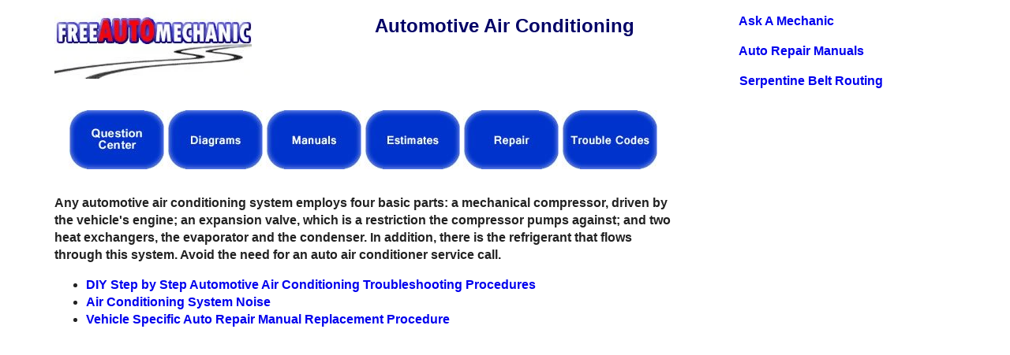

--- FILE ---
content_type: text/html
request_url: https://www.freeautomechanic.com/airconditioning.html
body_size: 11289
content:
<!doctype html>
<html lang="en">
<head><script async src="https://pagead2.googlesyndication.com/pagead/js/adsbygoogle.js?client=ca-pub-5950293074584657"
     crossorigin="anonymous"></script>
<meta charset="utf-8">
<meta name="viewport" content="width=device-width, initial-scale=1">
<title>5 Most common car air conditioning problems explained - FreeAutoMechanic</title>
<meta property="og:title" content="5 Most common car air conditioning problems explained - FreeAutoMechanic" />
<meta property="og:description" content="Any automotive air conditioning system employs four basic parts" />
<meta property="og:url" content="https://www.freeautomechanic.com/airconditioning.html" />
<meta property="og:locale" content="en_US" />
<meta property="og:type" content="website" />
<meta property="og:site_name" content="FreeAutoMechanic" />
<meta name="Description" content="Any automotive air conditioning system employs four basic parts" />
<meta name="Keywords" content="car air conditioning, car air conditioning problems, Air Conditioning, A/C, AC, Air Conditioning Repair, Freon, R-134a, R-12, Recovery, troubleshooting" />
<link rel="shortcut icon" href="/favicon.ico" type="image/x-icon"/>

<link rel="preconnect"
  href="https://googleads.g.doubleclick.net/">
<link rel="preload" href="https://www.freeautomechanic.com/boilerplate.css" as="style" onload="this.rel='stylesheet'">
<noscript><link rel="stylesheet" href="https://www.freeautomechanic.com/boilerplate.css"></noscript>
<link rel="preload" href="https://www.freeautomechanic.com/fluid-wiring.css" as="style" onload="this.rel='stylesheet'">
<noscript><link rel="stylesheet" href="https://www.freeautomechanic.com/fluid-wiring.css"></noscript>
<style>
html{font-size:100%;-webkit-text-size-adjust:100%;-ms-text-size-adjust:100%}html{font-family:serif;color:#222}body{margin:0;font-size:16px;line-height:1.4;font-family:Geneva,Arial,Helvetica,sans-serif}a,a:visited{color:#00e;text-decoration:none}a:visited{color:#00f}strong{font-weight:700;font-size:16px}img{border:0}ol,ul{margin:1em 0}ins{color:#000}ins{background:#fff;text-decoration:none}ol,ul{padding:0 0 0 40px}img{-ms-interpolation-mode:bicubic;vertical-align:middle}.clearfix:after,.clearfix:before{content:"";display:table}.clearfix:after{clear:both}.clearfix{*zoom:1}@charset "utf-8";img{max-width:100%}#logo,.fluid{width:100%}.fluid{clear:both;margin-left:0;float:left;display:block}.gridContainer{margin-left:auto;margin-right:auto;width:89.0217%;padding-left:.9891%;padding-right:.9891%;clear:none;float:none}#search,#topRight{margin-left:0;clear:both}#search{width:100%}#topRight{display:none}#mainContent,#topRight{width:100%}#rightSidebar{width:100%;margin-left:0;clear:both}#topInlineContent{display:none}h1{font-family:Geneva,Arial,Helvetica,sans-serif}h1{color:#006;font-size:24px}#belowTopNav{text-align:center;font-weight:700}#topNav{padding-top:.6em;padding-bottom:.6em}#belowTopNav,#centerNav{padding-top:.4em;padding-bottom:.4em}#centerNav{padding-bottom:.04em}#belowPrimeContent,#midPrimeContent{padding-top:.04em}#midPrimeContent{padding-bottom:1em}#contentTop{padding-top:0}#rightSideBarTop{width:100%;text-align:center}#rightSideBar1,#rightSideBar2{width:31.8518%;clear:both;margin-left:0;display:none}#rightSideBar3{width:31.8518%;display:none}#rightSideBar4{width:48.8888%;clear:both;margin-left:0;display:none}@media only screen and (min-width:481px){.gridContainer{width:91.4836%;padding-left:.7581%;padding-right:.7581%;clear:none;float:none;margin-left:auto}#logo{width:100%}#search,#topRight{clear:both;margin-left:0}#search{width:100%}#topRight{display:none}#mainContent,#topRight{width:100%}#rightSidebar{width:100%;clear:both;margin-left:0;padding-top:0}#topInlineContent{display:none}#rightSideBarTop{width:49.1712%}#rightSideBar1{width:23.7569%;text-align:center;margin-top:1em;display:none}#rightSideBar1,#rightSideBar2{margin-left:0;clear:both}#rightSideBar2,#rightSideBar3,#rightSideBar4{width:23.7569%;padding-top:1em;text-align:center;display:none}#rightSideBar4{width:49.1712%;margin-left:1.6574%;clear:none;display:block}}@media only screen and (min-width:769px){.gridContainer{width:89.2663%;max-width:1232px;padding-left:.3668%;padding-right:.3668%;clear:none;float:none;margin:auto}#logo{width:24.3835%}#search,#topRight{width:49.589%;clear:none;margin-left:.8219%}#topRight{width:24.3835%;display:block}#mainContent{width:68.4931%}#rightSidebar{width:30.6849%;clear:none;margin-left:.8219%;padding-bottom:0}#topInlineContent{display:block}#rightSideBarTop{width:100%}#rightSideBar1{text-align:center;width:100%;padding-top:1em;padding-bottom:0;display:block}#rightSideBar1,#rightSideBar2{clear:both;margin-left:0}#rightSideBar2,#rightSideBar3,#rightSideBar4{width:100%;padding-top:1em;display:block}#rightSideBar4{clear:both;margin-left:0}}
.cse input.gsc-input:focus, input.gsc-input:focus {
background-image:none !important;
	}
	.cse input.gsc-input, input.gsc-input {
background-image:url() !important;
background-repeat:no-repeat;
background-color:#fff;
	}
</style>
<script async src="https://fundingchoicesmessages.google.com/i/pub-5950293074584657?ers=1" nonce="A1E6MtfZ-yhscQsOQJVV9A"></script><script nonce="A1E6MtfZ-yhscQsOQJVV9A">(function() {function signalGooglefcPresent() {if (!window.frames['googlefcPresent']) {if (document.body) {const iframe = document.createElement('iframe'); iframe.style = 'width: 0; height: 0; border: none; z-index: -1000; left: -1000px; top: -1000px;'; iframe.style.display = 'none'; iframe.name = 'googlefcPresent'; document.body.appendChild(iframe);} else {setTimeout(signalGooglefcPresent, 0);}}}signalGooglefcPresent();})();</script>
<script>(function(){/*

 Copyright The Closure Library Authors.
 SPDX-License-Identifier: Apache-2.0
*/
'use strict';var aa=function(a){var b=0;return function(){return b<a.length?{done:!1,value:a[b++]}:{done:!0}}},ba="function"==typeof Object.create?Object.create:function(a){var b=function(){};b.prototype=a;return new b},k;if("function"==typeof Object.setPrototypeOf)k=Object.setPrototypeOf;else{var m;a:{var ca={a:!0},n={};try{n.__proto__=ca;m=n.a;break a}catch(a){}m=!1}k=m?function(a,b){a.__proto__=b;if(a.__proto__!==b)throw new TypeError(a+" is not extensible");return a}:null}
var p=k,q=function(a,b){a.prototype=ba(b.prototype);a.prototype.constructor=a;if(p)p(a,b);else for(var c in b)if("prototype"!=c)if(Object.defineProperties){var d=Object.getOwnPropertyDescriptor(b,c);d&&Object.defineProperty(a,c,d)}else a[c]=b[c];a.v=b.prototype},r=this||self,da=function(){},t=function(a){return a};var u;var w=function(a,b){this.g=b===v?a:""};w.prototype.toString=function(){return this.g+""};var v={},x=function(a){if(void 0===u){var b=null;var c=r.trustedTypes;if(c&&c.createPolicy){try{b=c.createPolicy("goog#html",{createHTML:t,createScript:t,createScriptURL:t})}catch(d){r.console&&r.console.error(d.message)}u=b}else u=b}a=(b=u)?b.createScriptURL(a):a;return new w(a,v)};var A=function(){return Math.floor(2147483648*Math.random()).toString(36)+Math.abs(Math.floor(2147483648*Math.random())^Date.now()).toString(36)};var B={},C=null;var D="function"===typeof Uint8Array;function E(a,b,c){return"object"===typeof a?D&&!Array.isArray(a)&&a instanceof Uint8Array?c(a):F(a,b,c):b(a)}function F(a,b,c){if(Array.isArray(a)){for(var d=Array(a.length),e=0;e<a.length;e++){var f=a[e];null!=f&&(d[e]=E(f,b,c))}Array.isArray(a)&&a.s&&G(d);return d}d={};for(e in a)Object.prototype.hasOwnProperty.call(a,e)&&(f=a[e],null!=f&&(d[e]=E(f,b,c)));return d}
function ea(a){return F(a,function(b){return"number"===typeof b?isFinite(b)?b:String(b):b},function(b){var c;void 0===c&&(c=0);if(!C){C={};for(var d="ABCDEFGHIJKLMNOPQRSTUVWXYZabcdefghijklmnopqrstuvwxyz0123456789".split(""),e=["+/=","+/","-_=","-_.","-_"],f=0;5>f;f++){var h=d.concat(e[f].split(""));B[f]=h;for(var g=0;g<h.length;g++){var l=h[g];void 0===C[l]&&(C[l]=g)}}}c=B[c];d=Array(Math.floor(b.length/3));e=c[64]||"";for(f=h=0;h<b.length-2;h+=3){var y=b[h],z=b[h+1];l=b[h+2];g=c[y>>2];y=c[(y&3)<<
4|z>>4];z=c[(z&15)<<2|l>>6];l=c[l&63];d[f++]=""+g+y+z+l}g=0;l=e;switch(b.length-h){case 2:g=b[h+1],l=c[(g&15)<<2]||e;case 1:b=b[h],d[f]=""+c[b>>2]+c[(b&3)<<4|g>>4]+l+e}return d.join("")})}var fa={s:{value:!0,configurable:!0}},G=function(a){Array.isArray(a)&&!Object.isFrozen(a)&&Object.defineProperties(a,fa);return a};var H;var J=function(a,b,c){var d=H;H=null;a||(a=d);d=this.constructor.u;a||(a=d?[d]:[]);this.j=d?0:-1;this.h=null;this.g=a;a:{d=this.g.length;a=d-1;if(d&&(d=this.g[a],!(null===d||"object"!=typeof d||Array.isArray(d)||D&&d instanceof Uint8Array))){this.l=a-this.j;this.i=d;break a}void 0!==b&&-1<b?(this.l=Math.max(b,a+1-this.j),this.i=null):this.l=Number.MAX_VALUE}if(c)for(b=0;b<c.length;b++)a=c[b],a<this.l?(a+=this.j,(d=this.g[a])?G(d):this.g[a]=I):(d=this.l+this.j,this.g[d]||(this.i=this.g[d]={}),(d=this.i[a])?
G(d):this.i[a]=I)},I=Object.freeze(G([])),K=function(a,b){if(-1===b)return null;if(b<a.l){b+=a.j;var c=a.g[b];return c!==I?c:a.g[b]=G([])}if(a.i)return c=a.i[b],c!==I?c:a.i[b]=G([])},M=function(a,b){var c=L;if(-1===b)return null;a.h||(a.h={});if(!a.h[b]){var d=K(a,b);d&&(a.h[b]=new c(d))}return a.h[b]};J.prototype.toJSON=function(){var a=N(this,!1);return ea(a)};
var N=function(a,b){if(a.h)for(var c in a.h)if(Object.prototype.hasOwnProperty.call(a.h,c)){var d=a.h[c];if(Array.isArray(d))for(var e=0;e<d.length;e++)d[e]&&N(d[e],b);else d&&N(d,b)}return a.g},O=function(a,b){H=b=b?JSON.parse(b):null;a=new a(b);H=null;return a};J.prototype.toString=function(){return N(this,!1).toString()};var P=function(a){J.call(this,a)};q(P,J);function ha(a){var b,c=(a.ownerDocument&&a.ownerDocument.defaultView||window).document,d=null===(b=c.querySelector)||void 0===b?void 0:b.call(c,"script[nonce]");(b=d?d.nonce||d.getAttribute("nonce")||"":"")&&a.setAttribute("nonce",b)};var Q=function(a,b){b=String(b);"application/xhtml+xml"===a.contentType&&(b=b.toLowerCase());return a.createElement(b)},R=function(a){this.g=a||r.document||document};R.prototype.appendChild=function(a,b){a.appendChild(b)};var S=function(a,b,c,d,e,f){try{var h=a.g,g=Q(a.g,"SCRIPT");g.async=!0;g.src=b instanceof w&&b.constructor===w?b.g:"type_error:TrustedResourceUrl";ha(g);h.head.appendChild(g);g.addEventListener("load",function(){e();d&&h.head.removeChild(g)});g.addEventListener("error",function(){0<c?S(a,b,c-1,d,e,f):(d&&h.head.removeChild(g),f())})}catch(l){f()}};var ia=r.atob("aHR0cHM6Ly93d3cuZ3N0YXRpYy5jb20vaW1hZ2VzL2ljb25zL21hdGVyaWFsL3N5c3RlbS8xeC93YXJuaW5nX2FtYmVyXzI0ZHAucG5n"),ja=r.atob("WW91IGFyZSBzZWVpbmcgdGhpcyBtZXNzYWdlIGJlY2F1c2UgYWQgb3Igc2NyaXB0IGJsb2NraW5nIHNvZnR3YXJlIGlzIGludGVyZmVyaW5nIHdpdGggdGhpcyBwYWdlLg=="),ka=r.atob("RGlzYWJsZSBhbnkgYWQgb3Igc2NyaXB0IGJsb2NraW5nIHNvZnR3YXJlLCB0aGVuIHJlbG9hZCB0aGlzIHBhZ2Uu"),la=function(a,b,c){this.h=a;this.j=new R(this.h);this.g=null;this.i=[];this.l=!1;this.o=b;this.m=c},V=function(a){if(a.h.body&&!a.l){var b=
function(){T(a);r.setTimeout(function(){return U(a,3)},50)};S(a.j,a.o,2,!0,function(){r[a.m]||b()},b);a.l=!0}},T=function(a){for(var b=W(1,5),c=0;c<b;c++){var d=X(a);a.h.body.appendChild(d);a.i.push(d)}b=X(a);b.style.bottom="0";b.style.left="0";b.style.position="fixed";b.style.width=W(100,110).toString()+"%";b.style.zIndex=W(2147483544,2147483644).toString();b.style["background-color"]=ma(249,259,242,252,219,229);b.style["box-shadow"]="0 0 12px #888";b.style.color=ma(0,10,0,10,0,10);b.style.display=
"flex";b.style["justify-content"]="center";b.style["font-family"]="Roboto, Arial";c=X(a);c.style.width=W(80,85).toString()+"%";c.style.maxWidth=W(750,775).toString()+"px";c.style.margin="24px";c.style.display="flex";c.style["align-items"]="flex-start";c.style["justify-content"]="center";d=Q(a.j.g,"IMG");d.className=A();d.src=ia;d.style.height="24px";d.style.width="24px";d.style["padding-right"]="16px";var e=X(a),f=X(a);f.style["font-weight"]="bold";f.textContent=ja;var h=X(a);h.textContent=ka;Y(a,
e,f);Y(a,e,h);Y(a,c,d);Y(a,c,e);Y(a,b,c);a.g=b;a.h.body.appendChild(a.g);b=W(1,5);for(c=0;c<b;c++)d=X(a),a.h.body.appendChild(d),a.i.push(d)},Y=function(a,b,c){for(var d=W(1,5),e=0;e<d;e++){var f=X(a);b.appendChild(f)}b.appendChild(c);c=W(1,5);for(d=0;d<c;d++)e=X(a),b.appendChild(e)},W=function(a,b){return Math.floor(a+Math.random()*(b-a))},ma=function(a,b,c,d,e,f){return"rgb("+W(Math.max(a,0),Math.min(b,255)).toString()+","+W(Math.max(c,0),Math.min(d,255)).toString()+","+W(Math.max(e,0),Math.min(f,
255)).toString()+")"},X=function(a){a=Q(a.j.g,"DIV");a.className=A();return a},U=function(a,b){0>=b||null!=a.g&&0!=a.g.offsetHeight&&0!=a.g.offsetWidth||(na(a),T(a),r.setTimeout(function(){return U(a,b-1)},50))},na=function(a){var b=a.i;var c="undefined"!=typeof Symbol&&Symbol.iterator&&b[Symbol.iterator];b=c?c.call(b):{next:aa(b)};for(c=b.next();!c.done;c=b.next())(c=c.value)&&c.parentNode&&c.parentNode.removeChild(c);a.i=[];(b=a.g)&&b.parentNode&&b.parentNode.removeChild(b);a.g=null};var pa=function(a,b,c,d,e){var f=oa(c),h=function(l){l.appendChild(f);r.setTimeout(function(){f?(0!==f.offsetHeight&&0!==f.offsetWidth?b():a(),f.parentNode&&f.parentNode.removeChild(f)):a()},d)},g=function(l){document.body?h(document.body):0<l?r.setTimeout(function(){g(l-1)},e):b()};g(3)},oa=function(a){var b=document.createElement("div");b.className=a;b.style.width="1px";b.style.height="1px";b.style.position="absolute";b.style.left="-10000px";b.style.top="-10000px";b.style.zIndex="-10000";return b};var L=function(a){J.call(this,a)};q(L,J);var qa=function(a){J.call(this,a)};q(qa,J);var ra=function(a,b){this.l=a;this.m=new R(a.document);this.g=b;this.i=K(this.g,1);b=M(this.g,2);this.o=x(K(b,4)||"");this.h=!1;b=M(this.g,13);b=x(K(b,4)||"");this.j=new la(a.document,b,K(this.g,12))};ra.prototype.start=function(){sa(this)};
var sa=function(a){ta(a);S(a.m,a.o,3,!1,function(){a:{var b=a.i;var c=r.btoa(b);if(c=r[c]){try{var d=O(P,r.atob(c))}catch(e){b=!1;break a}b=b===K(d,1)}else b=!1}b?Z(a,K(a.g,14)):(Z(a,K(a.g,8)),V(a.j))},function(){pa(function(){Z(a,K(a.g,7));V(a.j)},function(){return Z(a,K(a.g,6))},K(a.g,9),K(a.g,10),K(a.g,11))})},Z=function(a,b){a.h||(a.h=!0,a=new a.l.XMLHttpRequest,a.open("GET",b,!0),a.send())},ta=function(a){var b=r.btoa(a.i);a.l[b]&&Z(a,K(a.g,5))};(function(a,b){r[a]=function(c){for(var d=[],e=0;e<arguments.length;++e)d[e-0]=arguments[e];r[a]=da;b.apply(null,d)}})("__h82AlnkH6D91__",function(a){"function"===typeof window.atob&&(new ra(window,O(qa,window.atob(a)))).start()});}).call(this);

window.__h82AlnkH6D91__("[base64]/[base64]/[base64]/[base64]");</script>
</head>
<!-- Google tag (gtag.js) -->
<script async src="https://www.googletagmanager.com/gtag/js?id=G-DKBKNSW93H"></script>
<script>
  window.dataLayer = window.dataLayer || [];
  function gtag(){dataLayer.push(arguments);}
  gtag('js', new Date());

  gtag('config', 'G-DKBKNSW93H');
</script>	
<body> <script>
!function(e){"use strict"
var n=function(n,t,o){function i(e){return a.body?e():void setTimeout(function(){i(e)})}function r(){l.addEventListener&&l.removeEventListener("load",r),l.media=o||"all"}var d,a=e.document,l=a.createElement("link")
if(t)d=t
else{var s=(a.body||a.getElementsByTagName("head")[0]).childNodes
d=s[s.length-1]}var f=a.styleSheets
l.rel="stylesheet",l.href=n,l.media="only x",i(function(){d.parentNode.insertBefore(l,t?d:d.nextSibling)})
var u=function(e){for(var n=l.href,t=f.length;t--;)if(f[t].href===n)return e()
setTimeout(function(){u(e)})}
return l.addEventListener&&l.addEventListener("load",r),l.onloadcssdefined=u,u(r),l}
"undefined"!=typeof exports?exports.loadCSS=n:e.loadCSS=n}("undefined"!=typeof global?global:this)
</script>
<script>
!function(t){if(t.loadCSS){var e=loadCSS.relpreload={}
if(e.support=function(){try{return t.document.createElement("link").relList.supports("preload")}catch(e){return!1}},e.poly=function(){for(var e=t.document.getElementsByTagName("link"),n=0;n<e.length;n++){var r=e[n]
"preload"===r.rel&&"style"===r.getAttribute("as")&&(t.loadCSS(r.href,r),r.rel=null)}},!e.support()){e.poly()
var n=t.setInterval(e.poly,300)
t.addEventListener&&t.addEventListener("load",function(){e.poly(),t.clearInterval(n)}),t.attachEvent&&t.attachEvent("onload",function(){t.clearInterval(n)})}}}(this)
</script>
<div class="gridContainer clearfix">
<div id="header" class="fluid ">
<div id="logo" class="fluid "><a href="https://www.freeautomechanic.com"><img width="250" height="100" src="/images/auto_repair_questions.jpg" alt="FreeAutoMechanic"></a></div>
<div id="search" class="fluid " style="text-align:center">
<h1>Automotive Air Conditioning </h1>
</div>
<div id="topRight" class="fluid" style="text-align:left" >
<p><a href="ask-mechanic.html"><strong>&nbsp;Ask A Mechanic</strong></a></p>
<p><a href="repairmanuals.html"><strong>&nbsp;Auto Repair Manuals</strong></a></p>
<p><a href="serpentine-belt-routing-diagrams.html"><strong>&nbsp;Serpentine Belt Routing</strong></a></p>
</div>
</div>
<div id="belowHeader" class="fluid "></div>
<div id="mainContent" class="fluid ">
<div id="topNav" class="fluid " style="text-align:center">
<a href="https://www.freeautomechanic.com/mechanic/forum/questions"><img width="121" height="75" src="images/nav-buttons/question-center.webp" alt="Car Repair Questions"></a>
        <a href="https://www.freeautomechanic.com/diagrams.html"><img width="121" height="75" src="images/nav-buttons/auto-repair/diagrams.webp" alt="Diagrams"/></a>            
        <a href="https://www.freeautomechanic.com/manuals.html"><img width="121" height="75" src="images/nav-buttons/auto-repair/manuals.webp" alt="Auto Manuals"/></a>            
        <a href="https://www.freeautomechanic.com/free-auto-repair-estimates-online.html"><img width="121" height="75" src="images/nav-buttons/auto-repair/estimates.webp" alt="Auto Repair Estimates"></a>
        <a href="https://www.freeautomechanic.com/automotive-repair.html"><img width="121" height="75" src="images/nav-buttons/auto-repair/repair.webp" alt="Automotive Repair"/></a>  <a href="https://www.freeautomechanic.com/diagnostictroblecodes.html"><img width="121" height="75" src="images/nav-buttons/auto-repair/trouble-codes.webp" alt="Diagnostic Trouble Codes"/></a>
</div>
<div id="belowTopNav" class="fluid" style="text-align:left">
<p>Any automotive air conditioning system employs four basic parts: a mechanical compressor, driven by the vehicle's engine; an expansion valve, which is a restriction the compressor pumps against; and two heat exchangers, the evaporator and the condenser. In addition, there is the refrigerant that flows through this system. Avoid the need for an auto air conditioner service call.</p>
<ul >
<li>
<a href="air-conditioning-troubleshooting.html"><strong>DIY Step by Step Automotive Air Conditioning Troubleshooting Procedures</strong></a></li>
<li><strong><a href="air-conditioning-noise.html">Air Conditioning System Noise</a></strong> </li>
<li><strong><a href="repairmanuals.html">Vehicle Specific Auto Repair Manual Replacement Procedure</a></strong></li>
</ul>
</div>
<div id="primeContent" class="fluid " style="text-align:center"></div>
<div id="belowPrimeContent" class="fluid">
</div>
<div id="centerNav" class="fluid">
<p>
<!-- Responsive-Links -->
<ins class="adsbygoogle"
     style="display:block;min-width:300px;max-width:1000px;width:100%;height:100%"
     data-ad-client="ca-pub-5950293074584657"
     data-ad-slot="6390999490"
     data-ad-format="link"
     data-full-width-responsive="true"></ins>
<script>
     (adsbygoogle = window.adsbygoogle || []).push({});
</script> <br> 
</p>
			
			<ul>
            <li>
            <a href="/airconditioning2.html">Theory of Air Conditioning</a></li>
            <li><a href="/airconditioning3.html">How Air Conditioning Works</a></li>
            <li><a href="/airconditioning4.html">Governmental Regulations</a></li>
            <li><a href="/airconditioning5.html"> System  Inspection</a>            </li>
          </ul></div>
        <div id="topInlineContent" class="fluid " style="text-align:center">
<ins class="adsbygoogle" style="display:inline-block;width:728px;height:15px" data-ad-client="ca-pub-5950293074584657" data-ad-slot="1735960699"></ins>
<script>(adsbygoogle=window.adsbygoogle||[]).push({});</script></div>
        <div id="midPrimeContent" class="fluid " style="text-align:center">
</div>
        <div id="belowMidPrimeContent" class="fluid "></div>
        <div id="contentTop" class="fluid ">
          <h3>A/C SYSTEM TROUBLESHOOTING</h3>
          <p>          If an A/C system malfunction is suspected, check the following conditions:</p>
          <ol>
            <li> Check outer surfaces of radiator and condenser cores to ensure air flow is not blocked by dirt, leaves or other foreign material.</li>
            <li>Restrictions or kinks in condenser core, hoses or tubes.</li>
            <li>Blower motor operation.</li>
            <li>Refrigerant leaks.</li>
            <li>Check all air ducts for leaks or restrictions.</li>
            <li>Low air flow rate may indicate a restricted evaporator core.</li>
            <li>Compressor clutch slippage.</li>
            <li>Improper drive belt tension.</li>
            <li>Plugged accumulator or expansion (orifice) tube.</li>
            <li>Excessive moisture in the refrigerant system.</li>
            <li>Cooling fan, coolant thermostat and temperature door operation.</li>
          </ol>
          <p>&nbsp;</p>
          <img src="/images/ACcirculation.jpg" alt="A/C System Flow" width="400" height="267"  />
        <p>The diagram shows the flow of R-134a Freon in an automotive air conditioning system.</p>
              <p>The freon is compressed and flows through the condenser where it is cooled into a liquid. The freon passes through the receiver/dryer to remove moisture. Once the freon leaves and enters the expansion valve/orifice tube The high pressure liquid becomes a vapor and is extremely cold as it passes through the evaporator and on to the compressor to repeat the cycle.</p></div>
        <div id="belowContentTop" class="fluid " style="text-align:left">
			<!-- Automotive 2015 -->
<ins class="adsbygoogle"
     style="display:block;min-width:300px;max-width:1000px;width:100%;height:250px"
     data-ad-client="ca-pub-5950293074584657"
     data-ad-slot="9255189499"
     data-ad-format="auto"
     data-full-width-responsive="true"></ins>
<script>
     (adsbygoogle = window.adsbygoogle || []).push({});
</script>
			<h4>SEARCH AIR CONDITIONING</h4>
		  <script async src="https://cse.google.com/cse.js?cx=partner-pub-5950293074584657:9933931095"></script>
<div class="gcse-search"></div>
          <h2>Common Air Conditioning System Problems</h2>
            <h4>Only Hot air blows out the dash when I turn the Air Conditioning on.</h4>
            <p>This is usually caused by a failing or failed Blend Door Actuator. The Actuator is usually located deep in the dash and attached to the hot/cold blend door. The most common fix is to simply have it replaced. Of course this is after you have made certain that the rest of your air conditioning system is functioning properly. Listen for the AC Compressor to click in and out and feel the accumulator for cold temperatures. These are signs of a normal operating AC System.</p>
            <h4>No air coming from air conditioning vents</h4>
            <ol>
              <li>Check the air conditioner fuse and replace as necessary. </li>
              <li>Air conditioner system discharged. Have the system evacuated, charged and   leak tested by an MVAC certified technician, utilizing approved   recovery/recycling equipment. Repair as necessary. </li>
              <li>Air conditioner low pressure switch defective. Replace switch. </li>
              <li>Air conditioner fan resistor pack defective. Replace resistor pack. </li>
              <li>Loose connection, broken wiring or defective air conditioner relay in air   conditioning electrical circuit. Repair wiring or replace relay as necessary. </li>
            </ol>
            <h4>Air Conditioner blows warm air</h4>
            <ol>
              <li>Air conditioner system is discharged. Have the system evacuated, charged and   leak tested by an MVAC certified technician, utilizing approved   recovery/recycling equipment. Repair as necessary. </li>
              <li>Air conditioner compressor clutch not engaging. Check compressor clutch   wiring, electrical connections and compressor clutch, and repair or replace as   necessary.</li>
              <li>Electronic Blend Door Actuator is not functioning which would only allow   warm air to pass through vents. The AC lines going into the firewall   would be cold if this is the case. Most common to replace actuator. </li>
            </ol>
            <h4>Water collects on the interior floor when the air conditioner is used</h4>
            <ol>
              <li>Air conditioner evaporator drain hose is blocked. Clear the drain hose where   it exits the passenger compartment. </li>
              <li>Air conditioner evaporator drain hose is disconnected. Secure the drain hose   to the evaporator drainage tray under the dashboard.</li>
            </ol>
            <h4>Air conditioner has a moldy smell when used</h4>
            <ol>
              <li>The air conditioner evaporator drain hose is blocked or partially   restricted, allowing condensation to build up around the evaporator and drainage   tray. Clear the drain hose where it exits the passenger compartment</li>
          </ol>
          


          <h3>How to recharge your air conditioning</h3>
          <p>Step by step instructions on how to recharge your air conditioning system yourself. Why not do it yourself, whatch how easy it is in the video. I made it while recharging the air conditioning system in my girlfriends 2004 Ford Ranger with R134a recharge kit. </p>
          <p><iframe width="460" height="275" src="https://www.youtube-nocookie.com/embed/0honDr0q1lU" allow="accelerometer; autoplay; encrypted-media; gyroscope; picture-in-picture" allowfullscreen></iframe></p>          
            </div>
        <div id="centerContentImages" class="fluid " style="text-align:left"></div>
        <div id="contentMid" class="fluid "></div>
        <div id="belowContnetMid" class="fluid " style="text-align:center"></div>
        <div id="contentLower" class="fluid ">Find an <a href="https://www.freeautomechanic.com/repairmanuals.html">auto repair manual</a> for your car - Get instant access to your vehicles specific air conditioning system. Chaulked full of diagnosing and testing procedures that are sure to help in fixing your air conditioning system. Also includes drive belt routing, complete wiring diagrams, trouble code information and other available updates and factory bulletins. Did I mention it now includes parts and labor estimator. </div>
        <div id="belowContentLower" class="fluid "></div>
        <div id="lowerInlineContent" class="fluid ">
</div>
        <div id="moreContent" class="fluid " style="text-align:center"></div>
        <div id="belowMoreContent" class="fluid ">
<!-- Responsive-Link-Ads-Bottom -->
<ins class="adsbygoogle"
     style="display:block"
     data-ad-client="ca-pub-5950293074584657"
     data-ad-slot="6111797898"
     data-ad-format="link"
     data-full-width-responsive="true"></ins>
<script>
     (adsbygoogle = window.adsbygoogle || []).push({});
</script>
<br>

		
		  </div>
        <div id="bottomImages" class="fluid " style="text-align:left"><a href="https://www.freeautomechanic.com/auto-air-conditioning-repair-cost.html"><strong>Auto Air Conditioning Repair Cost</strong></a> - Find out the cost of your air conditioning repair so you can compare it with your local shops estimate.
<p><a href="https://www.freeautomechanic.com/car-ac-check.html"><strong>Car AC Check</strong></a> - How to check car ac for manual air conditioning or climate control systems</p></div>
      </div>
      <div id="rightSidebar" class="fluid">
        <div id="rightSideBarTop" class="fluid">
<script async src="https://pagead2.googlesyndication.com/pagead/js/adsbygoogle.js?client=ca-pub-5950293074584657"
     crossorigin="anonymous"></script>
<!-- 300x600 Automotive 2014 -->
<ins class="adsbygoogle"
     style="display:block;min-width:300px;max-width:300px;width:100%;min-height:250px;max-height:600px"
     data-ad-client="ca-pub-5950293074584657"
     data-ad-slot="2921723897"
     data-ad-format="auto"></ins>
<script>
     (adsbygoogle = window.adsbygoogle || []).push({});
</script>

</div>
        <div id="rightSideBar1" class="fluid "><a href="https://www.freeautomechanic.com/repairmanuals.html"><img src="images/wiring-repair-icon.png" alt="Auto Repair Manuals" /></a></div>
        <div id="rightSideBar2" class="fluid "><a href="https://www.freeautomechanic.com/technical-service-bulletins-and-recalls.html"><img src="images/wiring-tsb-icon.png" alt="Technical Service Bulletins" /></a></div>
        <div id="rightSideBar3" class="fluid "><a href="https://www.freeautomechanic.com/maintenance.html"><img src="images/wiring-maintenance-icon.png" alt="Maintenance Procedures"/></a></div>
        <div id="rightSideBar4" class="fluid "><a href="
https://www.freeautomechanic.com/repairmanuals.html" ><img src="images/auto-repair-manuals.jpg" alt="Auto Repair Manuals" width="160" height="592" /></a></div>
        <div id="rightSideBarCenter" class="fluid "></div>
        <div id="rightSideBarBottom" class="fluid "></div>
      </div>
      <div id="spacerLeft" class="fluid "></div>
      <div id="wiringDiagramsLeft" class="fluid "></div>
      <div id="wiringDiagramsCenter" class="fluid "></div>
      <div id="wiringDiagramsRight" class="fluid ">
</div>
      <div id="bottomSeperator" class="fluid "><img src="images/low-sep.gif" alt="divider"/>
</div>
      <div id="spacer2" class="fluid "></div>
      <div id="bottomNavLeft" class="fluid "><strong>Top Categories</strong>
        <p></p>
        <a href="https://www.freeautomechanic.com/serpentine-belt-routing-diagrams.html">Serpentine Belt Routing Diagrams</a><br />
        <a href="https://www.freeautomechanic.com/ask-mechanic.html">Ask a Mechanic</a><br />
        <a href="https://www.freeautomechanic.com/carinsurance.html">Free Insurance Quotes</a><br />
        <a href="https://www.freeautomechanic.com/free-car-owners-manual.html">Car Owners Manuals</a><br />
        <a href="https://www.freeautomechanic.com/wiringdiagrams.html">Auto Wiring Diagrams</a><br />
        <a href="https://www.freeautomechanic.com/repairmanuals.html">Auto Repair Manuals</a><br />
        <a href="https://www.freeautomechanic.com/free-auto-repair-estimates-online.html">Auto Repair Estimates</a><br />
        <a href="https://www.freeautomechanic.com/hybrid.html">Hybrid Cars</a><br />
        <a href="https://www.freeautomechanic.com/bolt-chart.html">Nut &amp; Bolt Measuring Charts</a><br />
      <a href="https://www.freeautomechanic.com/mechanic%27s-lien-form.html">Mechanic's Lien Form</a></div>
      <div id="bottomLeftNavCenter" class="fluid "><p></p><strong>Manufacturer</strong>
        <p></p><a href="https://www.freeautomechanic.com/mechanic/forum/category/auto-repair-questions/acura">Acura</a><br />
        <a href="https://www.freeautomechanic.com/mechanic/forum/category/auto-repair-questions/audi">Audi</a><br />
        <a href="https://www.freeautomechanic.com/mechanic/forum/category/auto-repair-questions/bmw">BMW</a><br />
        <a href="https://www.freeautomechanic.com/mechanic/forum/category/auto-repair-questions/buick">Buick</a><br />
        <a href="https://www.freeautomechanic.com/mechanic/forum/category/auto-repair-questions/cadillac">Cadillac</a><br />
        <a href="https://www.freeautomechanic.com/mechanic/forum/category/auto-repair-questions/chevy">Chevy</a><br />
        <a href="https://www.freeautomechanic.com/mechanic/forum/category/auto-repair-questions/bmw">Chrysler</a><br />
        <a href="https://www.freeautomechanic.com/mechanic/forum/category/auto-repair-questions/datsun">Datsun</a><br />
        <a href="https://www.freeautomechanic.com/mechanic/forum/category/auto-repair-questions/dodge">Dodge</a><br />
        <a href="https://www.freeautomechanic.com/mechanic/forum/category/auto-repair-questions/ford">Ford</a><br />
        <a href="https://www.freeautomechanic.com/mechanic/forum/category/auto-repair-questions/geo">GEO</a><br />
        <a href="https://www.freeautomechanic.com/mechanic/forum/category/auto-repair-questions/gmc">GMC</a><br /></div>
      <div id="bottomNavCenter" class="fluid "><br /><p></p><br /> <a href="https://www.freeautomechanic.com/mechanic/forum/category/auto-repair-questions/honda">Honda</a><br />
<a href="https://www.freeautomechanic.com/mechanic/forum/category/auto-repair-questions/hyundai">Hyundai</a><br />
<a href="https://www.freeautomechanic.com/mechanic/forum/category/auto-repair-questions/infiniti">Infiniti</a><br />
<a href="https://www.freeautomechanic.com/mechanic/forum/category/auto-repair-questions/Isuzu">Isuzu</a><br />
<a href="https://www.freeautomechanic.com/mechanic/forum/category/auto-repair-questions/jaguar">Jaguar</a><br />
<a href="https://www.freeautomechanic.com/mechanic/forum/category/auto-repair-questions/jeep">Jeep</a><br />
<a href="https://www.freeautomechanic.com/mechanic/forum/category/auto-repair-questions/kia">Kia</a><br />
<a href="https://www.freeautomechanic.com/mechanic/forum/category/auto-repair-questions/lexus-auto-repair-questions">Lexus</a><br />
<a href="https://www.freeautomechanic.com/mechanic/forum/category/auto-repair-questions/kia">Lincoln</a><br />
<a href="https://www.freeautomechanic.com/mechanic/forum/category/auto-repair-questions/mazda">Mazda</a><br />
<a href="https://www.freeautomechanic.com/mechanic/forum/category/auto-repair-questions/mercedes-benz">Mercedes</a><br />
<a href="https://www.freeautomechanic.com/mechanic/forum/category/auto-repair-questions/mercury">Mercury</a></div>
      <div id="bottomRightNavCenter" class="fluid "><br /> <p></p><br /><a href="https://www.freeautomechanic.com/mechanic/forum/category/auto-repair-questions/mitsubishi">Mitsubishi</a><br />
<a href="https://www.freeautomechanic.com/mechanic/forum/category/auto-repair-questions/nissan">Nissan</a><br />
<a href="https://www.freeautomechanic.com/mechanic/forum/category/auto-repair-questions/oldsmobile">Oldsmobile</a><br />
<a href="https://www.freeautomechanic.com/mechanic/forum/category/auto-repair-questions/plymouth">Plymouth</a><br />
<a href="https://www.freeautomechanic.com/mechanic/forum/category/auto-repair-questions/pontiac">Pontiac</a><br />
<a href="https://www.freeautomechanic.com/mechanic/forum/category/auto-repair-questions/saab">SAAB</a><br />
<a href="https://www.freeautomechanic.com/mechanic/forum/category/auto-repair-questions/saturn">Saturn</a><br />
<a href="https://www.freeautomechanic.com/mechanic/forum/category/auto-repair-questions/scion">Scion</a><br />
<a href="https://www.freeautomechanic.com/mechanic/forum/category/auto-repair-questions/subaru">Subaru</a><br />
<a href="https://www.freeautomechanic.com/mechanic/forum/category/auto-repair-questions/suzuki">Suzuki</a><br />
<a href="https://www.freeautomechanic.com/mechanic/forum/category/auto-repair-questions/toyota">Toyota</a><br />
<a href="https://www.freeautomechanic.com/mechanic/forum/category/auto-repair-questions/volkswagen">VW</a><br /></div>
      <div id="bottomNavRight" class="fluid "><strong>Top Repair</strong><p></p><a href="https://www.freeautomechanic.com/airconditioning.html">Air Conditioning Troubleshooting</a><br /><a href="https://www.freeautomechanic.com/blown-head-gasket.html">Blown Head Gasket</a><br /><a href="https://www.freeautomechanic.com/brakes.html">Brakes</a><br /><a href="https://www.freeautomechanic.com/auto-repair.html">Auto Repair</a><br /><a href="https://www.freeautomechanic.com/overheating.html">Engine Overheating</a><br /><a href="https://www.freeautomechanic.com/car-engine-sensors.html">Engine Sensors </a><br /><a href="https://www.freeautomechanic.com/strut-replacement-strut-installation.html">Struts</a><br /><a href="https://www.freeautomechanic.com/hub-bearing-wheel-bearing.html">Hub Bearings</a><br /><a href="https://www.freeautomechanic.com/nostart.html">No Start Diagnostics</a><br /><a href="https://www.freeautomechanic.com/transmission-troubleshooting.html">Transmission</a></div>
      <div id="footer" class="fluid " style="text-align:center"><script async src="https://cse.google.com/cse.js?cx=partner-pub-5950293074584657:9933931095"></script>
<div class="gcse-search"></div><span class="style100">&copy; 2026 FreeAutoMechanic | <a href="/autoprivacypolicy.html" > Privacy Policy</a> |<a href="/contact.html" > Contact</a> |<a href="/useragreement.html" > Terms of Service</a> | <a href="/about.html" >About </a></span></div>
</div>
<script src="respond.min.js" async="async"></script>


</body>
</html>


--- FILE ---
content_type: text/html; charset=utf-8
request_url: https://www.youtube-nocookie.com/embed/0honDr0q1lU
body_size: 46850
content:
<!DOCTYPE html><html lang="en" dir="ltr" data-cast-api-enabled="true"><head><meta name="viewport" content="width=device-width, initial-scale=1"><script nonce="-FEU0c01IMbDUxmxnfZOPg">if ('undefined' == typeof Symbol || 'undefined' == typeof Symbol.iterator) {delete Array.prototype.entries;}</script><style name="www-roboto" nonce="sjieMBfbkzeX_l3FHqxwqQ">@font-face{font-family:'Roboto';font-style:normal;font-weight:400;font-stretch:100%;src:url(//fonts.gstatic.com/s/roboto/v48/KFO7CnqEu92Fr1ME7kSn66aGLdTylUAMa3GUBHMdazTgWw.woff2)format('woff2');unicode-range:U+0460-052F,U+1C80-1C8A,U+20B4,U+2DE0-2DFF,U+A640-A69F,U+FE2E-FE2F;}@font-face{font-family:'Roboto';font-style:normal;font-weight:400;font-stretch:100%;src:url(//fonts.gstatic.com/s/roboto/v48/KFO7CnqEu92Fr1ME7kSn66aGLdTylUAMa3iUBHMdazTgWw.woff2)format('woff2');unicode-range:U+0301,U+0400-045F,U+0490-0491,U+04B0-04B1,U+2116;}@font-face{font-family:'Roboto';font-style:normal;font-weight:400;font-stretch:100%;src:url(//fonts.gstatic.com/s/roboto/v48/KFO7CnqEu92Fr1ME7kSn66aGLdTylUAMa3CUBHMdazTgWw.woff2)format('woff2');unicode-range:U+1F00-1FFF;}@font-face{font-family:'Roboto';font-style:normal;font-weight:400;font-stretch:100%;src:url(//fonts.gstatic.com/s/roboto/v48/KFO7CnqEu92Fr1ME7kSn66aGLdTylUAMa3-UBHMdazTgWw.woff2)format('woff2');unicode-range:U+0370-0377,U+037A-037F,U+0384-038A,U+038C,U+038E-03A1,U+03A3-03FF;}@font-face{font-family:'Roboto';font-style:normal;font-weight:400;font-stretch:100%;src:url(//fonts.gstatic.com/s/roboto/v48/KFO7CnqEu92Fr1ME7kSn66aGLdTylUAMawCUBHMdazTgWw.woff2)format('woff2');unicode-range:U+0302-0303,U+0305,U+0307-0308,U+0310,U+0312,U+0315,U+031A,U+0326-0327,U+032C,U+032F-0330,U+0332-0333,U+0338,U+033A,U+0346,U+034D,U+0391-03A1,U+03A3-03A9,U+03B1-03C9,U+03D1,U+03D5-03D6,U+03F0-03F1,U+03F4-03F5,U+2016-2017,U+2034-2038,U+203C,U+2040,U+2043,U+2047,U+2050,U+2057,U+205F,U+2070-2071,U+2074-208E,U+2090-209C,U+20D0-20DC,U+20E1,U+20E5-20EF,U+2100-2112,U+2114-2115,U+2117-2121,U+2123-214F,U+2190,U+2192,U+2194-21AE,U+21B0-21E5,U+21F1-21F2,U+21F4-2211,U+2213-2214,U+2216-22FF,U+2308-230B,U+2310,U+2319,U+231C-2321,U+2336-237A,U+237C,U+2395,U+239B-23B7,U+23D0,U+23DC-23E1,U+2474-2475,U+25AF,U+25B3,U+25B7,U+25BD,U+25C1,U+25CA,U+25CC,U+25FB,U+266D-266F,U+27C0-27FF,U+2900-2AFF,U+2B0E-2B11,U+2B30-2B4C,U+2BFE,U+3030,U+FF5B,U+FF5D,U+1D400-1D7FF,U+1EE00-1EEFF;}@font-face{font-family:'Roboto';font-style:normal;font-weight:400;font-stretch:100%;src:url(//fonts.gstatic.com/s/roboto/v48/KFO7CnqEu92Fr1ME7kSn66aGLdTylUAMaxKUBHMdazTgWw.woff2)format('woff2');unicode-range:U+0001-000C,U+000E-001F,U+007F-009F,U+20DD-20E0,U+20E2-20E4,U+2150-218F,U+2190,U+2192,U+2194-2199,U+21AF,U+21E6-21F0,U+21F3,U+2218-2219,U+2299,U+22C4-22C6,U+2300-243F,U+2440-244A,U+2460-24FF,U+25A0-27BF,U+2800-28FF,U+2921-2922,U+2981,U+29BF,U+29EB,U+2B00-2BFF,U+4DC0-4DFF,U+FFF9-FFFB,U+10140-1018E,U+10190-1019C,U+101A0,U+101D0-101FD,U+102E0-102FB,U+10E60-10E7E,U+1D2C0-1D2D3,U+1D2E0-1D37F,U+1F000-1F0FF,U+1F100-1F1AD,U+1F1E6-1F1FF,U+1F30D-1F30F,U+1F315,U+1F31C,U+1F31E,U+1F320-1F32C,U+1F336,U+1F378,U+1F37D,U+1F382,U+1F393-1F39F,U+1F3A7-1F3A8,U+1F3AC-1F3AF,U+1F3C2,U+1F3C4-1F3C6,U+1F3CA-1F3CE,U+1F3D4-1F3E0,U+1F3ED,U+1F3F1-1F3F3,U+1F3F5-1F3F7,U+1F408,U+1F415,U+1F41F,U+1F426,U+1F43F,U+1F441-1F442,U+1F444,U+1F446-1F449,U+1F44C-1F44E,U+1F453,U+1F46A,U+1F47D,U+1F4A3,U+1F4B0,U+1F4B3,U+1F4B9,U+1F4BB,U+1F4BF,U+1F4C8-1F4CB,U+1F4D6,U+1F4DA,U+1F4DF,U+1F4E3-1F4E6,U+1F4EA-1F4ED,U+1F4F7,U+1F4F9-1F4FB,U+1F4FD-1F4FE,U+1F503,U+1F507-1F50B,U+1F50D,U+1F512-1F513,U+1F53E-1F54A,U+1F54F-1F5FA,U+1F610,U+1F650-1F67F,U+1F687,U+1F68D,U+1F691,U+1F694,U+1F698,U+1F6AD,U+1F6B2,U+1F6B9-1F6BA,U+1F6BC,U+1F6C6-1F6CF,U+1F6D3-1F6D7,U+1F6E0-1F6EA,U+1F6F0-1F6F3,U+1F6F7-1F6FC,U+1F700-1F7FF,U+1F800-1F80B,U+1F810-1F847,U+1F850-1F859,U+1F860-1F887,U+1F890-1F8AD,U+1F8B0-1F8BB,U+1F8C0-1F8C1,U+1F900-1F90B,U+1F93B,U+1F946,U+1F984,U+1F996,U+1F9E9,U+1FA00-1FA6F,U+1FA70-1FA7C,U+1FA80-1FA89,U+1FA8F-1FAC6,U+1FACE-1FADC,U+1FADF-1FAE9,U+1FAF0-1FAF8,U+1FB00-1FBFF;}@font-face{font-family:'Roboto';font-style:normal;font-weight:400;font-stretch:100%;src:url(//fonts.gstatic.com/s/roboto/v48/KFO7CnqEu92Fr1ME7kSn66aGLdTylUAMa3OUBHMdazTgWw.woff2)format('woff2');unicode-range:U+0102-0103,U+0110-0111,U+0128-0129,U+0168-0169,U+01A0-01A1,U+01AF-01B0,U+0300-0301,U+0303-0304,U+0308-0309,U+0323,U+0329,U+1EA0-1EF9,U+20AB;}@font-face{font-family:'Roboto';font-style:normal;font-weight:400;font-stretch:100%;src:url(//fonts.gstatic.com/s/roboto/v48/KFO7CnqEu92Fr1ME7kSn66aGLdTylUAMa3KUBHMdazTgWw.woff2)format('woff2');unicode-range:U+0100-02BA,U+02BD-02C5,U+02C7-02CC,U+02CE-02D7,U+02DD-02FF,U+0304,U+0308,U+0329,U+1D00-1DBF,U+1E00-1E9F,U+1EF2-1EFF,U+2020,U+20A0-20AB,U+20AD-20C0,U+2113,U+2C60-2C7F,U+A720-A7FF;}@font-face{font-family:'Roboto';font-style:normal;font-weight:400;font-stretch:100%;src:url(//fonts.gstatic.com/s/roboto/v48/KFO7CnqEu92Fr1ME7kSn66aGLdTylUAMa3yUBHMdazQ.woff2)format('woff2');unicode-range:U+0000-00FF,U+0131,U+0152-0153,U+02BB-02BC,U+02C6,U+02DA,U+02DC,U+0304,U+0308,U+0329,U+2000-206F,U+20AC,U+2122,U+2191,U+2193,U+2212,U+2215,U+FEFF,U+FFFD;}@font-face{font-family:'Roboto';font-style:normal;font-weight:500;font-stretch:100%;src:url(//fonts.gstatic.com/s/roboto/v48/KFO7CnqEu92Fr1ME7kSn66aGLdTylUAMa3GUBHMdazTgWw.woff2)format('woff2');unicode-range:U+0460-052F,U+1C80-1C8A,U+20B4,U+2DE0-2DFF,U+A640-A69F,U+FE2E-FE2F;}@font-face{font-family:'Roboto';font-style:normal;font-weight:500;font-stretch:100%;src:url(//fonts.gstatic.com/s/roboto/v48/KFO7CnqEu92Fr1ME7kSn66aGLdTylUAMa3iUBHMdazTgWw.woff2)format('woff2');unicode-range:U+0301,U+0400-045F,U+0490-0491,U+04B0-04B1,U+2116;}@font-face{font-family:'Roboto';font-style:normal;font-weight:500;font-stretch:100%;src:url(//fonts.gstatic.com/s/roboto/v48/KFO7CnqEu92Fr1ME7kSn66aGLdTylUAMa3CUBHMdazTgWw.woff2)format('woff2');unicode-range:U+1F00-1FFF;}@font-face{font-family:'Roboto';font-style:normal;font-weight:500;font-stretch:100%;src:url(//fonts.gstatic.com/s/roboto/v48/KFO7CnqEu92Fr1ME7kSn66aGLdTylUAMa3-UBHMdazTgWw.woff2)format('woff2');unicode-range:U+0370-0377,U+037A-037F,U+0384-038A,U+038C,U+038E-03A1,U+03A3-03FF;}@font-face{font-family:'Roboto';font-style:normal;font-weight:500;font-stretch:100%;src:url(//fonts.gstatic.com/s/roboto/v48/KFO7CnqEu92Fr1ME7kSn66aGLdTylUAMawCUBHMdazTgWw.woff2)format('woff2');unicode-range:U+0302-0303,U+0305,U+0307-0308,U+0310,U+0312,U+0315,U+031A,U+0326-0327,U+032C,U+032F-0330,U+0332-0333,U+0338,U+033A,U+0346,U+034D,U+0391-03A1,U+03A3-03A9,U+03B1-03C9,U+03D1,U+03D5-03D6,U+03F0-03F1,U+03F4-03F5,U+2016-2017,U+2034-2038,U+203C,U+2040,U+2043,U+2047,U+2050,U+2057,U+205F,U+2070-2071,U+2074-208E,U+2090-209C,U+20D0-20DC,U+20E1,U+20E5-20EF,U+2100-2112,U+2114-2115,U+2117-2121,U+2123-214F,U+2190,U+2192,U+2194-21AE,U+21B0-21E5,U+21F1-21F2,U+21F4-2211,U+2213-2214,U+2216-22FF,U+2308-230B,U+2310,U+2319,U+231C-2321,U+2336-237A,U+237C,U+2395,U+239B-23B7,U+23D0,U+23DC-23E1,U+2474-2475,U+25AF,U+25B3,U+25B7,U+25BD,U+25C1,U+25CA,U+25CC,U+25FB,U+266D-266F,U+27C0-27FF,U+2900-2AFF,U+2B0E-2B11,U+2B30-2B4C,U+2BFE,U+3030,U+FF5B,U+FF5D,U+1D400-1D7FF,U+1EE00-1EEFF;}@font-face{font-family:'Roboto';font-style:normal;font-weight:500;font-stretch:100%;src:url(//fonts.gstatic.com/s/roboto/v48/KFO7CnqEu92Fr1ME7kSn66aGLdTylUAMaxKUBHMdazTgWw.woff2)format('woff2');unicode-range:U+0001-000C,U+000E-001F,U+007F-009F,U+20DD-20E0,U+20E2-20E4,U+2150-218F,U+2190,U+2192,U+2194-2199,U+21AF,U+21E6-21F0,U+21F3,U+2218-2219,U+2299,U+22C4-22C6,U+2300-243F,U+2440-244A,U+2460-24FF,U+25A0-27BF,U+2800-28FF,U+2921-2922,U+2981,U+29BF,U+29EB,U+2B00-2BFF,U+4DC0-4DFF,U+FFF9-FFFB,U+10140-1018E,U+10190-1019C,U+101A0,U+101D0-101FD,U+102E0-102FB,U+10E60-10E7E,U+1D2C0-1D2D3,U+1D2E0-1D37F,U+1F000-1F0FF,U+1F100-1F1AD,U+1F1E6-1F1FF,U+1F30D-1F30F,U+1F315,U+1F31C,U+1F31E,U+1F320-1F32C,U+1F336,U+1F378,U+1F37D,U+1F382,U+1F393-1F39F,U+1F3A7-1F3A8,U+1F3AC-1F3AF,U+1F3C2,U+1F3C4-1F3C6,U+1F3CA-1F3CE,U+1F3D4-1F3E0,U+1F3ED,U+1F3F1-1F3F3,U+1F3F5-1F3F7,U+1F408,U+1F415,U+1F41F,U+1F426,U+1F43F,U+1F441-1F442,U+1F444,U+1F446-1F449,U+1F44C-1F44E,U+1F453,U+1F46A,U+1F47D,U+1F4A3,U+1F4B0,U+1F4B3,U+1F4B9,U+1F4BB,U+1F4BF,U+1F4C8-1F4CB,U+1F4D6,U+1F4DA,U+1F4DF,U+1F4E3-1F4E6,U+1F4EA-1F4ED,U+1F4F7,U+1F4F9-1F4FB,U+1F4FD-1F4FE,U+1F503,U+1F507-1F50B,U+1F50D,U+1F512-1F513,U+1F53E-1F54A,U+1F54F-1F5FA,U+1F610,U+1F650-1F67F,U+1F687,U+1F68D,U+1F691,U+1F694,U+1F698,U+1F6AD,U+1F6B2,U+1F6B9-1F6BA,U+1F6BC,U+1F6C6-1F6CF,U+1F6D3-1F6D7,U+1F6E0-1F6EA,U+1F6F0-1F6F3,U+1F6F7-1F6FC,U+1F700-1F7FF,U+1F800-1F80B,U+1F810-1F847,U+1F850-1F859,U+1F860-1F887,U+1F890-1F8AD,U+1F8B0-1F8BB,U+1F8C0-1F8C1,U+1F900-1F90B,U+1F93B,U+1F946,U+1F984,U+1F996,U+1F9E9,U+1FA00-1FA6F,U+1FA70-1FA7C,U+1FA80-1FA89,U+1FA8F-1FAC6,U+1FACE-1FADC,U+1FADF-1FAE9,U+1FAF0-1FAF8,U+1FB00-1FBFF;}@font-face{font-family:'Roboto';font-style:normal;font-weight:500;font-stretch:100%;src:url(//fonts.gstatic.com/s/roboto/v48/KFO7CnqEu92Fr1ME7kSn66aGLdTylUAMa3OUBHMdazTgWw.woff2)format('woff2');unicode-range:U+0102-0103,U+0110-0111,U+0128-0129,U+0168-0169,U+01A0-01A1,U+01AF-01B0,U+0300-0301,U+0303-0304,U+0308-0309,U+0323,U+0329,U+1EA0-1EF9,U+20AB;}@font-face{font-family:'Roboto';font-style:normal;font-weight:500;font-stretch:100%;src:url(//fonts.gstatic.com/s/roboto/v48/KFO7CnqEu92Fr1ME7kSn66aGLdTylUAMa3KUBHMdazTgWw.woff2)format('woff2');unicode-range:U+0100-02BA,U+02BD-02C5,U+02C7-02CC,U+02CE-02D7,U+02DD-02FF,U+0304,U+0308,U+0329,U+1D00-1DBF,U+1E00-1E9F,U+1EF2-1EFF,U+2020,U+20A0-20AB,U+20AD-20C0,U+2113,U+2C60-2C7F,U+A720-A7FF;}@font-face{font-family:'Roboto';font-style:normal;font-weight:500;font-stretch:100%;src:url(//fonts.gstatic.com/s/roboto/v48/KFO7CnqEu92Fr1ME7kSn66aGLdTylUAMa3yUBHMdazQ.woff2)format('woff2');unicode-range:U+0000-00FF,U+0131,U+0152-0153,U+02BB-02BC,U+02C6,U+02DA,U+02DC,U+0304,U+0308,U+0329,U+2000-206F,U+20AC,U+2122,U+2191,U+2193,U+2212,U+2215,U+FEFF,U+FFFD;}</style><script name="www-roboto" nonce="-FEU0c01IMbDUxmxnfZOPg">if (document.fonts && document.fonts.load) {document.fonts.load("400 10pt Roboto", "E"); document.fonts.load("500 10pt Roboto", "E");}</script><link rel="stylesheet" href="/s/player/b95b0e7a/www-player.css" name="www-player" nonce="sjieMBfbkzeX_l3FHqxwqQ"><style nonce="sjieMBfbkzeX_l3FHqxwqQ">html {overflow: hidden;}body {font: 12px Roboto, Arial, sans-serif; background-color: #000; color: #fff; height: 100%; width: 100%; overflow: hidden; position: absolute; margin: 0; padding: 0;}#player {width: 100%; height: 100%;}h1 {text-align: center; color: #fff;}h3 {margin-top: 6px; margin-bottom: 3px;}.player-unavailable {position: absolute; top: 0; left: 0; right: 0; bottom: 0; padding: 25px; font-size: 13px; background: url(/img/meh7.png) 50% 65% no-repeat;}.player-unavailable .message {text-align: left; margin: 0 -5px 15px; padding: 0 5px 14px; border-bottom: 1px solid #888; font-size: 19px; font-weight: normal;}.player-unavailable a {color: #167ac6; text-decoration: none;}</style><script nonce="-FEU0c01IMbDUxmxnfZOPg">var ytcsi={gt:function(n){n=(n||"")+"data_";return ytcsi[n]||(ytcsi[n]={tick:{},info:{},gel:{preLoggedGelInfos:[]}})},now:window.performance&&window.performance.timing&&window.performance.now&&window.performance.timing.navigationStart?function(){return window.performance.timing.navigationStart+window.performance.now()}:function(){return(new Date).getTime()},tick:function(l,t,n){var ticks=ytcsi.gt(n).tick;var v=t||ytcsi.now();if(ticks[l]){ticks["_"+l]=ticks["_"+l]||[ticks[l]];ticks["_"+l].push(v)}ticks[l]=
v},info:function(k,v,n){ytcsi.gt(n).info[k]=v},infoGel:function(p,n){ytcsi.gt(n).gel.preLoggedGelInfos.push(p)},setStart:function(t,n){ytcsi.tick("_start",t,n)}};
(function(w,d){function isGecko(){if(!w.navigator)return false;try{if(w.navigator.userAgentData&&w.navigator.userAgentData.brands&&w.navigator.userAgentData.brands.length){var brands=w.navigator.userAgentData.brands;var i=0;for(;i<brands.length;i++)if(brands[i]&&brands[i].brand==="Firefox")return true;return false}}catch(e){setTimeout(function(){throw e;})}if(!w.navigator.userAgent)return false;var ua=w.navigator.userAgent;return ua.indexOf("Gecko")>0&&ua.toLowerCase().indexOf("webkit")<0&&ua.indexOf("Edge")<
0&&ua.indexOf("Trident")<0&&ua.indexOf("MSIE")<0}ytcsi.setStart(w.performance?w.performance.timing.responseStart:null);var isPrerender=(d.visibilityState||d.webkitVisibilityState)=="prerender";var vName=!d.visibilityState&&d.webkitVisibilityState?"webkitvisibilitychange":"visibilitychange";if(isPrerender){var startTick=function(){ytcsi.setStart();d.removeEventListener(vName,startTick)};d.addEventListener(vName,startTick,false)}if(d.addEventListener)d.addEventListener(vName,function(){ytcsi.tick("vc")},
false);if(isGecko()){var isHidden=(d.visibilityState||d.webkitVisibilityState)=="hidden";if(isHidden)ytcsi.tick("vc")}var slt=function(el,t){setTimeout(function(){var n=ytcsi.now();el.loadTime=n;if(el.slt)el.slt()},t)};w.__ytRIL=function(el){if(!el.getAttribute("data-thumb"))if(w.requestAnimationFrame)w.requestAnimationFrame(function(){slt(el,0)});else slt(el,16)}})(window,document);
</script><script nonce="-FEU0c01IMbDUxmxnfZOPg">var ytcfg={d:function(){return window.yt&&yt.config_||ytcfg.data_||(ytcfg.data_={})},get:function(k,o){return k in ytcfg.d()?ytcfg.d()[k]:o},set:function(){var a=arguments;if(a.length>1)ytcfg.d()[a[0]]=a[1];else{var k;for(k in a[0])ytcfg.d()[k]=a[0][k]}}};
ytcfg.set({"CLIENT_CANARY_STATE":"none","DEVICE":"cbr\u003dChrome\u0026cbrand\u003dapple\u0026cbrver\u003d131.0.0.0\u0026ceng\u003dWebKit\u0026cengver\u003d537.36\u0026cos\u003dMacintosh\u0026cosver\u003d10_15_7\u0026cplatform\u003dDESKTOP","EVENT_ID":"JBRqaZfRHp_D-L4PufLWsAE","EXPERIMENT_FLAGS":{"ab_det_apm":true,"ab_det_el_h":true,"ab_det_em_inj":true,"ab_l_sig_st":true,"ab_l_sig_st_e":true,"action_companion_center_align_description":true,"allow_skip_networkless":true,"always_send_and_write":true,"att_web_record_metrics":true,"attmusi":true,"c3_enable_button_impression_logging":true,"c3_watch_page_component":true,"cancel_pending_navs":true,"clean_up_manual_attribution_header":true,"config_age_report_killswitch":true,"cow_optimize_idom_compat":true,"csi_config_handling_infra":true,"csi_on_gel":true,"delhi_mweb_colorful_sd":true,"delhi_mweb_colorful_sd_v2":true,"deprecate_csi_has_info":true,"deprecate_pair_servlet_enabled":true,"desktop_sparkles_light_cta_button":true,"disable_cached_masthead_data":true,"disable_child_node_auto_formatted_strings":true,"disable_enf_isd":true,"disable_log_to_visitor_layer":true,"disable_pacf_logging_for_memory_limited_tv":true,"embeds_enable_eid_enforcement_for_youtube":true,"embeds_enable_info_panel_dismissal":true,"embeds_enable_pfp_always_unbranded":true,"embeds_muted_autoplay_sound_fix":true,"embeds_serve_es6_client":true,"embeds_web_nwl_disable_nocookie":true,"embeds_web_updated_shorts_definition_fix":true,"enable_active_view_display_ad_renderer_web_home":true,"enable_ad_disclosure_banner_a11y_fix":true,"enable_chips_shelf_view_model_fully_reactive":true,"enable_client_creator_goal_ticker_bar_revamp":true,"enable_client_only_wiz_direct_reactions":true,"enable_client_sli_logging":true,"enable_client_streamz_web":true,"enable_client_ve_spec":true,"enable_cloud_save_error_popup_after_retry":true,"enable_cookie_reissue_iframe":true,"enable_dai_sdf_h5_preroll":true,"enable_datasync_id_header_in_web_vss_pings":true,"enable_default_mono_cta_migration_web_client":true,"enable_dma_post_enforcement":true,"enable_docked_chat_messages":true,"enable_entity_store_from_dependency_injection":true,"enable_inline_muted_playback_on_web_search":true,"enable_inline_muted_playback_on_web_search_for_vdc":true,"enable_inline_muted_playback_on_web_search_for_vdcb":true,"enable_is_extended_monitoring":true,"enable_is_mini_app_page_active_bugfix":true,"enable_live_overlay_feed_in_live_chat":true,"enable_logging_first_user_action_after_game_ready":true,"enable_ltc_param_fetch_from_innertube":true,"enable_masthead_mweb_padding_fix":true,"enable_menu_renderer_button_in_mweb_hclr":true,"enable_mini_app_command_handler_mweb_fix":true,"enable_mini_app_iframe_loaded_logging":true,"enable_mini_guide_downloads_item":true,"enable_mixed_direction_formatted_strings":true,"enable_mweb_livestream_ui_update":true,"enable_mweb_new_caption_language_picker":true,"enable_names_handles_account_switcher":true,"enable_network_request_logging_on_game_events":true,"enable_new_paid_product_placement":true,"enable_obtaining_ppn_query_param":true,"enable_open_in_new_tab_icon_for_short_dr_for_desktop_search":true,"enable_open_yt_content":true,"enable_origin_query_parameter_bugfix":true,"enable_pause_ads_on_ytv_html5":true,"enable_payments_purchase_manager":true,"enable_pdp_icon_prefetch":true,"enable_pl_r_si_fa":true,"enable_place_pivot_url":true,"enable_playable_a11y_label_with_badge_text":true,"enable_pv_screen_modern_text":true,"enable_removing_navbar_title_on_hashtag_page_mweb":true,"enable_resetting_scroll_position_on_flow_change":true,"enable_rta_manager":true,"enable_sdf_companion_h5":true,"enable_sdf_dai_h5_midroll":true,"enable_sdf_h5_endemic_mid_post_roll":true,"enable_sdf_on_h5_unplugged_vod_midroll":true,"enable_sdf_shorts_player_bytes_h5":true,"enable_sdk_performance_network_logging":true,"enable_sending_unwrapped_game_audio_as_serialized_metadata":true,"enable_sfv_effect_pivot_url":true,"enable_shorts_new_carousel":true,"enable_skip_ad_guidance_prompt":true,"enable_skippable_ads_for_unplugged_ad_pod":true,"enable_smearing_expansion_dai":true,"enable_third_party_info":true,"enable_time_out_messages":true,"enable_timeline_view_modern_transcript_fe":true,"enable_video_display_compact_button_group_for_desktop_search":true,"enable_watch_next_pause_autoplay_lact":true,"enable_web_home_top_landscape_image_layout_level_click":true,"enable_web_tiered_gel":true,"enable_window_constrained_buy_flow_dialog":true,"enable_wiz_queue_effect_and_on_init_initial_runs":true,"enable_ypc_spinners":true,"enable_yt_ata_iframe_authuser":true,"export_networkless_options":true,"export_player_version_to_ytconfig":true,"fill_single_video_with_notify_to_lasr":true,"fix_ad_miniplayer_controls_rendering":true,"fix_ads_tracking_for_swf_config_deprecation_mweb":true,"h5_companion_enable_adcpn_macro_substitution_for_click_pings":true,"h5_inplayer_enable_adcpn_macro_substitution_for_click_pings":true,"h5_reset_cache_and_filter_before_update_masthead":true,"hide_channel_creation_title_for_mweb":true,"high_ccv_client_side_caching_h5":true,"html5_force_debug_data_for_client_tmp_logs":true,"html5_log_trigger_events_with_debug_data":true,"html5_ssdai_enable_media_end_cue_range":true,"il_attach_cache_limit":true,"il_use_view_model_logging_context":true,"is_browser_support_for_webcam_streaming":true,"json_condensed_response":true,"kev_adb_pg":true,"kevlar_gel_error_routing":true,"kevlar_watch_cinematics":true,"live_chat_enable_controller_extraction":true,"live_chat_enable_rta_manager":true,"live_chat_increased_min_height":true,"log_click_with_layer_from_element_in_command_handler":true,"log_errors_through_nwl_on_retry":true,"mdx_enable_privacy_disclosure_ui":true,"mdx_load_cast_api_bootstrap_script":true,"medium_progress_bar_modification":true,"migrate_remaining_web_ad_badges_to_innertube":true,"mobile_account_menu_refresh":true,"mweb_a11y_enable_player_controls_invisible_toggle":true,"mweb_account_linking_noapp":true,"mweb_after_render_to_scheduler":true,"mweb_allow_modern_search_suggest_behavior":true,"mweb_animated_actions":true,"mweb_app_upsell_button_direct_to_app":true,"mweb_big_progress_bar":true,"mweb_c3_disable_carve_out":true,"mweb_c3_disable_carve_out_keep_external_links":true,"mweb_c3_enable_adaptive_signals":true,"mweb_c3_endscreen":true,"mweb_c3_endscreen_v2":true,"mweb_c3_library_page_enable_recent_shelf":true,"mweb_c3_remove_web_navigation_endpoint_data":true,"mweb_c3_use_canonical_from_player_response":true,"mweb_cinematic_watch":true,"mweb_command_handler":true,"mweb_delay_watch_initial_data":true,"mweb_disable_searchbar_scroll":true,"mweb_enable_fine_scrubbing_for_recs":true,"mweb_enable_keto_batch_player_fullscreen":true,"mweb_enable_keto_batch_player_progress_bar":true,"mweb_enable_keto_batch_player_tooltips":true,"mweb_enable_lockup_view_model_for_ucp":true,"mweb_enable_more_drawer":true,"mweb_enable_optional_fullscreen_landscape_locking":true,"mweb_enable_overlay_touch_manager":true,"mweb_enable_premium_carve_out_fix":true,"mweb_enable_refresh_detection":true,"mweb_enable_search_imp":true,"mweb_enable_sequence_signal":true,"mweb_enable_shorts_pivot_button":true,"mweb_enable_shorts_video_preload":true,"mweb_enable_skippables_on_jio_phone":true,"mweb_enable_storyboards":true,"mweb_enable_two_line_title_on_shorts":true,"mweb_enable_varispeed_controller":true,"mweb_enable_warm_channel_requests":true,"mweb_enable_watch_feed_infinite_scroll":true,"mweb_enable_wrapped_unplugged_pause_membership_dialog_renderer":true,"mweb_filter_video_format_in_webfe":true,"mweb_fix_livestream_seeking":true,"mweb_fix_monitor_visibility_after_render":true,"mweb_fix_section_list_continuation_item_renderers":true,"mweb_force_ios_fallback_to_native_control":true,"mweb_fp_auto_fullscreen":true,"mweb_fullscreen_controls":true,"mweb_fullscreen_controls_action_buttons":true,"mweb_fullscreen_watch_system":true,"mweb_home_reactive_shorts":true,"mweb_innertube_search_command":true,"mweb_kaios_enable_autoplay_switch_view_model":true,"mweb_lang_in_html":true,"mweb_like_button_synced_with_entities":true,"mweb_logo_use_home_page_ve":true,"mweb_module_decoration":true,"mweb_native_control_in_faux_fullscreen_shared":true,"mweb_panel_container_inert":true,"mweb_player_control_on_hover":true,"mweb_player_delhi_dtts":true,"mweb_player_settings_use_bottom_sheet":true,"mweb_player_show_previous_next_buttons_in_playlist":true,"mweb_player_skip_no_op_state_changes":true,"mweb_player_user_select_none":true,"mweb_playlist_engagement_panel":true,"mweb_progress_bar_seek_on_mouse_click":true,"mweb_pull_2_full":true,"mweb_pull_2_full_enable_touch_handlers":true,"mweb_schedule_warm_watch_response":true,"mweb_searchbox_legacy_navigation":true,"mweb_see_fewer_shorts":true,"mweb_sheets_ui_refresh":true,"mweb_shorts_comments_panel_id_change":true,"mweb_shorts_early_continuation":true,"mweb_show_ios_smart_banner":true,"mweb_use_server_url_on_startup":true,"mweb_watch_captions_enable_auto_translate":true,"mweb_watch_captions_set_default_size":true,"mweb_watch_stop_scheduler_on_player_response":true,"mweb_watchfeed_big_thumbnails":true,"mweb_yt_searchbox":true,"networkless_logging":true,"no_client_ve_attach_unless_shown":true,"nwl_send_from_memory_when_online":true,"pageid_as_header_web":true,"playback_settings_use_switch_menu":true,"player_controls_autonav_fix":true,"player_controls_skip_double_signal_update":true,"polymer_bad_build_labels":true,"polymer_verifiy_app_state":true,"qoe_send_and_write":true,"remove_chevron_from_ad_disclosure_banner_h5":true,"remove_masthead_channel_banner_on_refresh":true,"remove_slot_id_exited_trigger_for_dai_in_player_slot_expire":true,"replace_client_url_parsing_with_server_signal":true,"service_worker_enabled":true,"service_worker_push_enabled":true,"service_worker_push_home_page_prompt":true,"service_worker_push_watch_page_prompt":true,"shell_load_gcf":true,"shorten_initial_gel_batch_timeout":true,"should_use_yt_voice_endpoint_in_kaios":true,"skip_invalid_ytcsi_ticks":true,"skip_setting_info_in_csi_data_object":true,"smarter_ve_dedupping":true,"speedmaster_no_seek":true,"start_client_gcf_mweb":true,"stop_handling_click_for_non_rendering_overlay_layout":true,"suppress_error_204_logging":true,"synced_panel_scrolling_controller":true,"use_event_time_ms_header":true,"use_fifo_for_networkless":true,"use_player_abuse_bg_library":true,"use_request_time_ms_header":true,"use_session_based_sampling":true,"use_thumbnail_overlay_time_status_renderer_for_live_badge":true,"use_ts_visibilitylogger":true,"vss_final_ping_send_and_write":true,"vss_playback_use_send_and_write":true,"web_adaptive_repeat_ase":true,"web_always_load_chat_support":true,"web_animated_like":true,"web_api_url":true,"web_autonav_allow_off_by_default":true,"web_button_vm_refactor_disabled":true,"web_c3_log_app_init_finish":true,"web_csi_action_sampling_enabled":true,"web_dedupe_ve_grafting":true,"web_disable_backdrop_filter":true,"web_enable_ab_rsp_cl":true,"web_enable_course_icon_update":true,"web_enable_error_204":true,"web_enable_horizontal_video_attributes_section":true,"web_fix_segmented_like_dislike_undefined":true,"web_gcf_hashes_innertube":true,"web_gel_timeout_cap":true,"web_metadata_carousel_elref_bugfix":true,"web_parent_target_for_sheets":true,"web_persist_server_autonav_state_on_client":true,"web_playback_associated_log_ctt":true,"web_playback_associated_ve":true,"web_prefetch_preload_video":true,"web_progress_bar_draggable":true,"web_resizable_advertiser_banner_on_masthead_safari_fix":true,"web_scheduler_auto_init":true,"web_shorts_just_watched_on_channel_and_pivot_study":true,"web_shorts_just_watched_overlay":true,"web_shorts_pivot_button_view_model_reactive":true,"web_update_panel_visibility_logging_fix":true,"web_video_attribute_view_model_a11y_fix":true,"web_watch_controls_state_signals":true,"web_wiz_attributed_string":true,"web_yt_config_context":true,"webfe_mweb_watch_microdata":true,"webfe_watch_shorts_canonical_url_fix":true,"webpo_exit_on_net_err":true,"wiz_diff_overwritable":true,"wiz_memoize_stamper_items":true,"woffle_used_state_report":true,"wpo_gel_strz":true,"ytcp_paper_tooltip_use_scoped_owner_root":true,"ytidb_clear_embedded_player":true,"H5_async_logging_delay_ms":30000.0,"attention_logging_scroll_throttle":500.0,"autoplay_pause_by_lact_sampling_fraction":0.0,"cinematic_watch_effect_opacity":0.4,"log_window_onerror_fraction":0.1,"speedmaster_playback_rate":2.0,"tv_pacf_logging_sample_rate":0.01,"web_attention_logging_scroll_throttle":500.0,"web_load_prediction_threshold":0.1,"web_navigation_prediction_threshold":0.1,"web_pbj_log_warning_rate":0.0,"web_system_health_fraction":0.01,"ytidb_transaction_ended_event_rate_limit":0.02,"active_time_update_interval_ms":10000,"att_init_delay":500,"autoplay_pause_by_lact_sec":0,"botguard_async_snapshot_timeout_ms":3000,"check_navigator_accuracy_timeout_ms":0,"cinematic_watch_css_filter_blur_strength":40,"cinematic_watch_fade_out_duration":500,"close_webview_delay_ms":100,"cloud_save_game_data_rate_limit_ms":3000,"compression_disable_point":10,"custom_active_view_tos_timeout_ms":3600000,"embeds_widget_poll_interval_ms":0,"gel_min_batch_size":3,"gel_queue_timeout_max_ms":60000,"get_async_timeout_ms":60000,"hide_cta_for_home_web_video_ads_animate_in_time":2,"html5_byterate_soft_cap":0,"initial_gel_batch_timeout":2000,"max_body_size_to_compress":500000,"max_prefetch_window_sec_for_livestream_optimization":10,"min_prefetch_offset_sec_for_livestream_optimization":20,"mini_app_container_iframe_src_update_delay_ms":0,"multiple_preview_news_duration_time":11000,"mweb_c3_toast_duration_ms":5000,"mweb_deep_link_fallback_timeout_ms":10000,"mweb_delay_response_received_actions":100,"mweb_fp_dpad_rate_limit_ms":0,"mweb_fp_dpad_watch_title_clamp_lines":0,"mweb_history_manager_cache_size":100,"mweb_ios_fullscreen_playback_transition_delay_ms":500,"mweb_ios_fullscreen_system_pause_epilson_ms":0,"mweb_override_response_store_expiration_ms":0,"mweb_shorts_early_continuation_trigger_threshold":4,"mweb_w2w_max_age_seconds":0,"mweb_watch_captions_default_size":2,"neon_dark_launch_gradient_count":0,"network_polling_interval":30000,"play_click_interval_ms":30000,"play_ping_interval_ms":10000,"prefetch_comments_ms_after_video":0,"send_config_hash_timer":0,"service_worker_push_logged_out_prompt_watches":-1,"service_worker_push_prompt_cap":-1,"service_worker_push_prompt_delay_microseconds":3888000000000,"show_mini_app_ad_frequency_cap_ms":300000,"slow_compressions_before_abandon_count":4,"speedmaster_cancellation_movement_dp":10,"speedmaster_touch_activation_ms":500,"web_attention_logging_throttle":500,"web_foreground_heartbeat_interval_ms":28000,"web_gel_debounce_ms":10000,"web_logging_max_batch":100,"web_max_tracing_events":50,"web_tracing_session_replay":0,"wil_icon_max_concurrent_fetches":9999,"ytidb_remake_db_retries":3,"ytidb_reopen_db_retries":3,"WebClientReleaseProcessCritical__youtube_embeds_client_version_override":"","WebClientReleaseProcessCritical__youtube_embeds_web_client_version_override":"","WebClientReleaseProcessCritical__youtube_mweb_client_version_override":"","debug_forced_internalcountrycode":"","embeds_web_synth_ch_headers_banned_urls_regex":"","enable_web_media_service":"DISABLED","il_payload_scraping":"","live_chat_unicode_emoji_json_url":"https://www.gstatic.com/youtube/img/emojis/emojis-svg-9.json","mweb_deep_link_feature_tag_suffix":"11268432","mweb_enable_shorts_innertube_player_prefetch_trigger":"NONE","mweb_fp_dpad":"home,search,browse,channel,create_channel,experiments,settings,trending,oops,404,paid_memberships,sponsorship,premium,shorts","mweb_fp_dpad_linear_navigation":"","mweb_fp_dpad_linear_navigation_visitor":"","mweb_fp_dpad_visitor":"","mweb_preload_video_by_player_vars":"","mweb_sign_in_button_style":"STYLE_SUGGESTIVE_AVATAR","place_pivot_triggering_container_alternate":"","place_pivot_triggering_counterfactual_container_alternate":"","search_ui_mweb_searchbar_restyle":"DEFAULT","service_worker_push_force_notification_prompt_tag":"1","service_worker_scope":"/","suggest_exp_str":"","web_client_version_override":"","kevlar_command_handler_command_banlist":[],"mini_app_ids_without_game_ready":["UgkxHHtsak1SC8mRGHMZewc4HzeAY3yhPPmJ","Ugkx7OgzFqE6z_5Mtf4YsotGfQNII1DF_RBm"],"web_op_signal_type_banlist":[],"web_tracing_enabled_spans":["event","command"]},"GAPI_HINT_PARAMS":"m;/_/scs/abc-static/_/js/k\u003dgapi.gapi.en.FZb77tO2YW4.O/d\u003d1/rs\u003dAHpOoo8lqavmo6ayfVxZovyDiP6g3TOVSQ/m\u003d__features__","GAPI_HOST":"https://apis.google.com","GAPI_LOCALE":"en_US","GL":"US","HL":"en","HTML_DIR":"ltr","HTML_LANG":"en","INNERTUBE_API_KEY":"AIzaSyAO_FJ2SlqU8Q4STEHLGCilw_Y9_11qcW8","INNERTUBE_API_VERSION":"v1","INNERTUBE_CLIENT_NAME":"WEB_EMBEDDED_PLAYER","INNERTUBE_CLIENT_VERSION":"1.20260115.01.00","INNERTUBE_CONTEXT":{"client":{"hl":"en","gl":"US","remoteHost":"3.145.176.36","deviceMake":"Apple","deviceModel":"","visitorData":"[base64]%3D%3D","userAgent":"Mozilla/5.0 (Macintosh; Intel Mac OS X 10_15_7) AppleWebKit/537.36 (KHTML, like Gecko) Chrome/131.0.0.0 Safari/537.36; ClaudeBot/1.0; +claudebot@anthropic.com),gzip(gfe)","clientName":"WEB_EMBEDDED_PLAYER","clientVersion":"1.20260115.01.00","osName":"Macintosh","osVersion":"10_15_7","originalUrl":"https://www.youtube-nocookie.com/embed/0honDr0q1lU","platform":"DESKTOP","clientFormFactor":"UNKNOWN_FORM_FACTOR","configInfo":{"appInstallData":"[base64]%3D"},"browserName":"Chrome","browserVersion":"131.0.0.0","acceptHeader":"text/html,application/xhtml+xml,application/xml;q\u003d0.9,image/webp,image/apng,*/*;q\u003d0.8,application/signed-exchange;v\u003db3;q\u003d0.9","deviceExperimentId":"ChxOelU1TlRrd05UZzJPRFE1TURZeU16Y3pNQT09EKSoqMsGGKSoqMsG","rolloutToken":"COX21JG0vq7BpwEQq4Loju6PkgMYq4Loju6PkgM%3D"},"user":{"lockedSafetyMode":false},"request":{"useSsl":true},"clickTracking":{"clickTrackingParams":"IhMIl/Pnju6PkgMVnyHeAR05uRUW"},"thirdParty":{"embeddedPlayerContext":{"embeddedPlayerEncryptedContext":"AD5ZzFRKcqy5bb1fKehXOYDO0BnUF2tLOYPFdp6x2sPRBx3HM8_CQMYmh4RGtFdOI5O2fsK-t4nvgcje9sXn2g_uYz1ti6TUzn3SsXyIySRMt4psvbmPLqHabTr1ryEMayCiCM2gOg9li4bjjkPm2EWMfeMPcjOggneDK5S5Sg","ancestorOriginsSupported":false}}},"INNERTUBE_CONTEXT_CLIENT_NAME":56,"INNERTUBE_CONTEXT_CLIENT_VERSION":"1.20260115.01.00","INNERTUBE_CONTEXT_GL":"US","INNERTUBE_CONTEXT_HL":"en","LATEST_ECATCHER_SERVICE_TRACKING_PARAMS":{"client.name":"WEB_EMBEDDED_PLAYER","client.jsfeat":"2021"},"LOGGED_IN":false,"PAGE_BUILD_LABEL":"youtube.embeds.web_20260115_01_RC00","PAGE_CL":856520259,"SERVER_NAME":"WebFE","VISITOR_DATA":"[base64]%3D%3D","WEB_PLAYER_CONTEXT_CONFIGS":{"WEB_PLAYER_CONTEXT_CONFIG_ID_EMBEDDED_PLAYER":{"rootElementId":"movie_player","jsUrl":"/s/player/b95b0e7a/player_ias.vflset/en_US/base.js","cssUrl":"/s/player/b95b0e7a/www-player.css","contextId":"WEB_PLAYER_CONTEXT_CONFIG_ID_EMBEDDED_PLAYER","eventLabel":"embedded","contentRegion":"US","hl":"en_US","hostLanguage":"en","innertubeApiKey":"AIzaSyAO_FJ2SlqU8Q4STEHLGCilw_Y9_11qcW8","innertubeApiVersion":"v1","innertubeContextClientVersion":"1.20260115.01.00","device":{"brand":"apple","model":"","browser":"Chrome","browserVersion":"131.0.0.0","os":"Macintosh","osVersion":"10_15_7","platform":"DESKTOP","interfaceName":"WEB_EMBEDDED_PLAYER","interfaceVersion":"1.20260115.01.00"},"serializedExperimentIds":"24004644,51010235,51063643,51098299,51204329,51222973,51340662,51349914,51353393,51366423,51389629,51404808,51404810,51484222,51490331,51500051,51505436,51530495,51534669,51560386,51565115,51566373,51578633,51583566,51583821,51585555,51586118,51605258,51605395,51609829,51611457,51615068,51619499,51620867,51621065,51622845,51632249,51637029,51638932,51639092,51647792,51648336,51653718,51656217,51666850,51668379,51672162,51681662,51683502,51684302,51684306,51691589,51693511,51696107,51696619,51697032,51700777,51704637,51705183,51705185,51709243,51711227,51711298,51712601,51713237,51714463,51717190,51717474,51719410,51719627,51735452,51738919,51741220,51742828,51742876,51744563","serializedExperimentFlags":"H5_async_logging_delay_ms\u003d30000.0\u0026PlayerWeb__h5_enable_advisory_rating_restrictions\u003dtrue\u0026a11y_h5_associate_survey_question\u003dtrue\u0026ab_det_apm\u003dtrue\u0026ab_det_el_h\u003dtrue\u0026ab_det_em_inj\u003dtrue\u0026ab_l_sig_st\u003dtrue\u0026ab_l_sig_st_e\u003dtrue\u0026action_companion_center_align_description\u003dtrue\u0026ad_pod_disable_companion_persist_ads_quality\u003dtrue\u0026add_stmp_logs_for_voice_boost\u003dtrue\u0026allow_autohide_on_paused_videos\u003dtrue\u0026allow_drm_override\u003dtrue\u0026allow_live_autoplay\u003dtrue\u0026allow_poltergust_autoplay\u003dtrue\u0026allow_skip_networkless\u003dtrue\u0026allow_vp9_1080p_mq_enc\u003dtrue\u0026always_cache_redirect_endpoint\u003dtrue\u0026always_send_and_write\u003dtrue\u0026annotation_module_vast_cards_load_logging_fraction\u003d0.0\u0026assign_drm_family_by_format\u003dtrue\u0026att_web_record_metrics\u003dtrue\u0026attention_logging_scroll_throttle\u003d500.0\u0026attmusi\u003dtrue\u0026autoplay_time\u003d10000\u0026autoplay_time_for_fullscreen\u003d-1\u0026autoplay_time_for_music_content\u003d-1\u0026bg_vm_reinit_threshold\u003d7200000\u0026blocked_packages_for_sps\u003d[]\u0026botguard_async_snapshot_timeout_ms\u003d3000\u0026captions_url_add_ei\u003dtrue\u0026check_navigator_accuracy_timeout_ms\u003d0\u0026clean_up_manual_attribution_header\u003dtrue\u0026compression_disable_point\u003d10\u0026cow_optimize_idom_compat\u003dtrue\u0026csi_config_handling_infra\u003dtrue\u0026csi_on_gel\u003dtrue\u0026custom_active_view_tos_timeout_ms\u003d3600000\u0026dash_manifest_version\u003d5\u0026debug_bandaid_hostname\u003d\u0026debug_bandaid_port\u003d0\u0026debug_sherlog_username\u003d\u0026delhi_modern_player_default_thumbnail_percentage\u003d0.0\u0026delhi_modern_player_faster_autohide_delay_ms\u003d2000\u0026delhi_modern_player_pause_thumbnail_percentage\u003d0.6\u0026delhi_modern_web_player_blending_mode\u003d\u0026delhi_modern_web_player_disable_frosted_glass\u003dtrue\u0026delhi_modern_web_player_horizontal_volume_controls\u003dtrue\u0026delhi_modern_web_player_lhs_volume_controls\u003dtrue\u0026delhi_modern_web_player_responsive_compact_controls_threshold\u003d0\u0026deprecate_22\u003dtrue\u0026deprecate_csi_has_info\u003dtrue\u0026deprecate_delay_ping\u003dtrue\u0026deprecate_pair_servlet_enabled\u003dtrue\u0026desktop_sparkles_light_cta_button\u003dtrue\u0026disable_av1_setting\u003dtrue\u0026disable_branding_context\u003dtrue\u0026disable_cached_masthead_data\u003dtrue\u0026disable_channel_id_check_for_suspended_channels\u003dtrue\u0026disable_child_node_auto_formatted_strings\u003dtrue\u0026disable_enf_isd\u003dtrue\u0026disable_lifa_for_supex_users\u003dtrue\u0026disable_log_to_visitor_layer\u003dtrue\u0026disable_mdx_connection_in_mdx_module_for_music_web\u003dtrue\u0026disable_pacf_logging_for_memory_limited_tv\u003dtrue\u0026disable_reduced_fullscreen_autoplay_countdown_for_minors\u003dtrue\u0026disable_reel_item_watch_format_filtering\u003dtrue\u0026disable_threegpp_progressive_formats\u003dtrue\u0026disable_touch_events_on_skip_button\u003dtrue\u0026edge_encryption_fill_primary_key_version\u003dtrue\u0026embeds_enable_info_panel_dismissal\u003dtrue\u0026embeds_enable_move_set_center_crop_to_public\u003dtrue\u0026embeds_enable_per_video_embed_config\u003dtrue\u0026embeds_enable_pfp_always_unbranded\u003dtrue\u0026embeds_web_lite_mode\u003d1\u0026embeds_web_nwl_disable_nocookie\u003dtrue\u0026embeds_web_synth_ch_headers_banned_urls_regex\u003d\u0026enable_active_view_display_ad_renderer_web_home\u003dtrue\u0026enable_active_view_lr_shorts_video\u003dtrue\u0026enable_active_view_web_shorts_video\u003dtrue\u0026enable_ad_cpn_macro_substitution_for_click_pings\u003dtrue\u0026enable_ad_disclosure_banner_a11y_fix\u003dtrue\u0026enable_app_promo_endcap_eml_on_tablet\u003dtrue\u0026enable_batched_cross_device_pings_in_gel_fanout\u003dtrue\u0026enable_cast_for_web_unplugged\u003dtrue\u0026enable_cast_on_music_web\u003dtrue\u0026enable_cipher_for_manifest_urls\u003dtrue\u0026enable_cleanup_masthead_autoplay_hack_fix\u003dtrue\u0026enable_client_creator_goal_ticker_bar_revamp\u003dtrue\u0026enable_client_only_wiz_direct_reactions\u003dtrue\u0026enable_client_page_id_header_for_first_party_pings\u003dtrue\u0026enable_client_sli_logging\u003dtrue\u0026enable_client_ve_spec\u003dtrue\u0026enable_cookie_reissue_iframe\u003dtrue\u0026enable_cta_banner_on_unplugged_lr\u003dtrue\u0026enable_custom_playhead_parsing\u003dtrue\u0026enable_dai_sdf_h5_preroll\u003dtrue\u0026enable_datasync_id_header_in_web_vss_pings\u003dtrue\u0026enable_default_mono_cta_migration_web_client\u003dtrue\u0026enable_dsa_ad_badge_for_action_endcap_on_android\u003dtrue\u0026enable_dsa_ad_badge_for_action_endcap_on_ios\u003dtrue\u0026enable_entity_store_from_dependency_injection\u003dtrue\u0026enable_error_corrections_infocard_web_client\u003dtrue\u0026enable_error_corrections_infocards_icon_web\u003dtrue\u0026enable_inline_muted_playback_on_web_search\u003dtrue\u0026enable_inline_muted_playback_on_web_search_for_vdc\u003dtrue\u0026enable_inline_muted_playback_on_web_search_for_vdcb\u003dtrue\u0026enable_is_extended_monitoring\u003dtrue\u0026enable_kabuki_comments_on_shorts\u003ddisabled\u0026enable_live_overlay_feed_in_live_chat\u003dtrue\u0026enable_ltc_param_fetch_from_innertube\u003dtrue\u0026enable_mixed_direction_formatted_strings\u003dtrue\u0026enable_modern_skip_button_on_web\u003dtrue\u0026enable_mweb_livestream_ui_update\u003dtrue\u0026enable_new_paid_product_placement\u003dtrue\u0026enable_open_in_new_tab_icon_for_short_dr_for_desktop_search\u003dtrue\u0026enable_out_of_stock_text_all_surfaces\u003dtrue\u0026enable_paid_content_overlay_bugfix\u003dtrue\u0026enable_pause_ads_on_ytv_html5\u003dtrue\u0026enable_pl_r_si_fa\u003dtrue\u0026enable_policy_based_hqa_filter_in_watch_server\u003dtrue\u0026enable_progres_commands_lr_feeds\u003dtrue\u0026enable_publishing_region_param_in_sus\u003dtrue\u0026enable_pv_screen_modern_text\u003dtrue\u0026enable_rpr_token_on_ltl_lookup\u003dtrue\u0026enable_sdf_companion_h5\u003dtrue\u0026enable_sdf_dai_h5_midroll\u003dtrue\u0026enable_sdf_h5_endemic_mid_post_roll\u003dtrue\u0026enable_sdf_on_h5_unplugged_vod_midroll\u003dtrue\u0026enable_sdf_shorts_player_bytes_h5\u003dtrue\u0026enable_server_driven_abr\u003dtrue\u0026enable_server_driven_abr_for_backgroundable\u003dtrue\u0026enable_server_driven_abr_url_generation\u003dtrue\u0026enable_server_driven_readahead\u003dtrue\u0026enable_skip_ad_guidance_prompt\u003dtrue\u0026enable_skip_to_next_messaging\u003dtrue\u0026enable_skippable_ads_for_unplugged_ad_pod\u003dtrue\u0026enable_smart_skip_player_controls_shown_on_web\u003dtrue\u0026enable_smart_skip_player_controls_shown_on_web_increased_triggering_sensitivity\u003dtrue\u0026enable_smart_skip_speedmaster_on_web\u003dtrue\u0026enable_smearing_expansion_dai\u003dtrue\u0026enable_split_screen_ad_baseline_experience_endemic_live_h5\u003dtrue\u0026enable_third_party_info\u003dtrue\u0026enable_to_call_playready_backend_directly\u003dtrue\u0026enable_unified_action_endcap_on_web\u003dtrue\u0026enable_video_display_compact_button_group_for_desktop_search\u003dtrue\u0026enable_voice_boost_feature\u003dtrue\u0026enable_vp9_appletv5_on_server\u003dtrue\u0026enable_watch_server_rejected_formats_logging\u003dtrue\u0026enable_web_home_top_landscape_image_layout_level_click\u003dtrue\u0026enable_web_media_session_metadata_fix\u003dtrue\u0026enable_web_premium_varispeed_upsell\u003dtrue\u0026enable_web_tiered_gel\u003dtrue\u0026enable_wiz_queue_effect_and_on_init_initial_runs\u003dtrue\u0026enable_yt_ata_iframe_authuser\u003dtrue\u0026enable_ytv_csdai_vp9\u003dtrue\u0026export_networkless_options\u003dtrue\u0026export_player_version_to_ytconfig\u003dtrue\u0026fill_live_request_config_in_ustreamer_config\u003dtrue\u0026fill_single_video_with_notify_to_lasr\u003dtrue\u0026filter_vb_without_non_vb_equivalents\u003dtrue\u0026filter_vp9_for_live_dai\u003dtrue\u0026fix_ad_miniplayer_controls_rendering\u003dtrue\u0026fix_ads_tracking_for_swf_config_deprecation_mweb\u003dtrue\u0026fix_h5_toggle_button_a11y\u003dtrue\u0026fix_survey_color_contrast_on_destop\u003dtrue\u0026fix_toggle_button_role_for_ad_components\u003dtrue\u0026fresca_polling_delay_override\u003d0\u0026gab_return_sabr_ssdai_config\u003dtrue\u0026gel_min_batch_size\u003d3\u0026gel_queue_timeout_max_ms\u003d60000\u0026gvi_channel_client_screen\u003dtrue\u0026h5_companion_enable_adcpn_macro_substitution_for_click_pings\u003dtrue\u0026h5_enable_ad_mbs\u003dtrue\u0026h5_inplayer_enable_adcpn_macro_substitution_for_click_pings\u003dtrue\u0026h5_reset_cache_and_filter_before_update_masthead\u003dtrue\u0026heatseeker_decoration_threshold\u003d0.0\u0026hfr_dropped_framerate_fallback_threshold\u003d0\u0026hide_cta_for_home_web_video_ads_animate_in_time\u003d2\u0026high_ccv_client_side_caching_h5\u003dtrue\u0026hls_use_new_codecs_string_api\u003dtrue\u0026html5_ad_timeout_ms\u003d0\u0026html5_adaptation_step_count\u003d0\u0026html5_ads_preroll_lock_timeout_delay_ms\u003d15000\u0026html5_allow_multiview_tile_preload\u003dtrue\u0026html5_allow_video_keyframe_without_audio\u003dtrue\u0026html5_apply_min_failures\u003dtrue\u0026html5_apply_start_time_within_ads_for_ssdai_transitions\u003dtrue\u0026html5_atr_disable_force_fallback\u003dtrue\u0026html5_att_playback_timeout_ms\u003d30000\u0026html5_attach_num_random_bytes_to_bandaid\u003d0\u0026html5_attach_po_token_to_bandaid\u003dtrue\u0026html5_autonav_cap_idle_secs\u003d0\u0026html5_autonav_quality_cap\u003d720\u0026html5_autoplay_default_quality_cap\u003d0\u0026html5_auxiliary_estimate_weight\u003d0.0\u0026html5_av1_ordinal_cap\u003d0\u0026html5_bandaid_attach_content_po_token\u003dtrue\u0026html5_block_pip_safari_delay\u003d0\u0026html5_bypass_contention_secs\u003d0.0\u0026html5_byterate_soft_cap\u003d0\u0026html5_check_for_idle_network_interval_ms\u003d-1\u0026html5_chipset_soft_cap\u003d8192\u0026html5_consume_all_buffered_bytes_one_poll\u003dtrue\u0026html5_continuous_goodput_probe_interval_ms\u003d0\u0026html5_d6de4_cloud_project_number\u003d868618676952\u0026html5_d6de4_defer_timeout_ms\u003d0\u0026html5_debug_data_log_probability\u003d0.0\u0026html5_decode_to_texture_cap\u003dtrue\u0026html5_default_ad_gain\u003d0.5\u0026html5_default_av1_threshold\u003d0\u0026html5_default_quality_cap\u003d0\u0026html5_defer_fetch_att_ms\u003d0\u0026html5_delayed_retry_count\u003d1\u0026html5_delayed_retry_delay_ms\u003d5000\u0026html5_deprecate_adservice\u003dtrue\u0026html5_deprecate_manifestful_fallback\u003dtrue\u0026html5_deprecate_video_tag_pool\u003dtrue\u0026html5_desktop_vr180_allow_panning\u003dtrue\u0026html5_df_downgrade_thresh\u003d0.6\u0026html5_disable_loop_range_for_shorts_ads\u003dtrue\u0026html5_disable_move_pssh_to_moov\u003dtrue\u0026html5_disable_non_contiguous\u003dtrue\u0026html5_disable_ustreamer_constraint_for_sabr\u003dtrue\u0026html5_disable_web_safari_dai\u003dtrue\u0026html5_displayed_frame_rate_downgrade_threshold\u003d45\u0026html5_drm_byterate_soft_cap\u003d0\u0026html5_drm_check_all_key_error_states\u003dtrue\u0026html5_drm_cpi_license_key\u003dtrue\u0026html5_drm_live_byterate_soft_cap\u003d0\u0026html5_early_media_for_sharper_shorts\u003dtrue\u0026html5_enable_ac3\u003dtrue\u0026html5_enable_audio_track_stickiness\u003dtrue\u0026html5_enable_audio_track_stickiness_phase_two\u003dtrue\u0026html5_enable_caption_changes_for_mosaic\u003dtrue\u0026html5_enable_composite_embargo\u003dtrue\u0026html5_enable_d6de4\u003dtrue\u0026html5_enable_d6de4_cold_start_and_error\u003dtrue\u0026html5_enable_d6de4_idle_priority_job\u003dtrue\u0026html5_enable_drc\u003dtrue\u0026html5_enable_drc_toggle_api\u003dtrue\u0026html5_enable_eac3\u003dtrue\u0026html5_enable_embedded_player_visibility_signals\u003dtrue\u0026html5_enable_oduc\u003dtrue\u0026html5_enable_sabr_from_watch_server\u003dtrue\u0026html5_enable_sabr_host_fallback\u003dtrue\u0026html5_enable_server_driven_request_cancellation\u003dtrue\u0026html5_enable_sps_retry_backoff_metadata_requests\u003dtrue\u0026html5_enable_ssdai_transition_with_only_enter_cuerange\u003dtrue\u0026html5_enable_triggering_cuepoint_for_slot\u003dtrue\u0026html5_enable_tvos_dash\u003dtrue\u0026html5_enable_tvos_encrypted_vp9\u003dtrue\u0026html5_enable_widevine_for_alc\u003dtrue\u0026html5_enable_widevine_for_fast_linear\u003dtrue\u0026html5_encourage_array_coalescing\u003dtrue\u0026html5_fill_default_mosaic_audio_track_id\u003dtrue\u0026html5_fix_multi_audio_offline_playback\u003dtrue\u0026html5_fixed_media_duration_for_request\u003d0\u0026html5_force_debug_data_for_client_tmp_logs\u003dtrue\u0026html5_force_sabr_from_watch_server_for_dfss\u003dtrue\u0026html5_forward_click_tracking_params_on_reload\u003dtrue\u0026html5_gapless_ad_autoplay_on_video_to_ad_only\u003dtrue\u0026html5_gapless_ended_transition_buffer_ms\u003d200\u0026html5_gapless_handoff_close_end_long_rebuffer_cfl\u003dtrue\u0026html5_gapless_handoff_close_end_long_rebuffer_delay_ms\u003d0\u0026html5_gapless_loop_seek_offset_in_milli\u003d0\u0026html5_gapless_slow_seek_cfl\u003dtrue\u0026html5_gapless_slow_seek_delay_ms\u003d0\u0026html5_gapless_slow_start_delay_ms\u003d0\u0026html5_generate_content_po_token\u003dtrue\u0026html5_generate_session_po_token\u003dtrue\u0026html5_gl_fps_threshold\u003d0\u0026html5_hard_cap_max_vertical_resolution_for_shorts\u003d0\u0026html5_hdcp_probing_stream_url\u003d\u0026html5_head_miss_secs\u003d0.0\u0026html5_hfr_quality_cap\u003d0\u0026html5_high_res_logging_percent\u003d0.01\u0026html5_hopeless_secs\u003d0\u0026html5_huli_ssdai_use_playback_state\u003dtrue\u0026html5_idle_rate_limit_ms\u003d0\u0026html5_ignore_sabrseek_during_adskip\u003dtrue\u0026html5_innertube_heartbeats_for_fairplay\u003dtrue\u0026html5_innertube_heartbeats_for_playready\u003dtrue\u0026html5_innertube_heartbeats_for_widevine\u003dtrue\u0026html5_jumbo_mobile_subsegment_readahead_target\u003d3.0\u0026html5_jumbo_ull_nonstreaming_mffa_ms\u003d4000\u0026html5_jumbo_ull_subsegment_readahead_target\u003d1.3\u0026html5_kabuki_drm_live_51_default_off\u003dtrue\u0026html5_license_constraint_delay\u003d5000\u0026html5_live_abr_head_miss_fraction\u003d0.0\u0026html5_live_abr_repredict_fraction\u003d0.0\u0026html5_live_chunk_readahead_proxima_override\u003d0\u0026html5_live_low_latency_bandwidth_window\u003d0.0\u0026html5_live_normal_latency_bandwidth_window\u003d0.0\u0026html5_live_quality_cap\u003d0\u0026html5_live_ultra_low_latency_bandwidth_window\u003d0.0\u0026html5_liveness_drift_chunk_override\u003d0\u0026html5_liveness_drift_proxima_override\u003d0\u0026html5_log_audio_abr\u003dtrue\u0026html5_log_experiment_id_from_player_response_to_ctmp\u003d\u0026html5_log_first_ssdai_requests_killswitch\u003dtrue\u0026html5_log_rebuffer_events\u003d5\u0026html5_log_trigger_events_with_debug_data\u003dtrue\u0026html5_log_vss_extra_lr_cparams_freq\u003d\u0026html5_long_rebuffer_jiggle_cmt_delay_ms\u003d0\u0026html5_long_rebuffer_threshold_ms\u003d30000\u0026html5_manifestless_unplugged\u003dtrue\u0026html5_manifestless_vp9_otf\u003dtrue\u0026html5_max_buffer_health_for_downgrade_prop\u003d0.0\u0026html5_max_buffer_health_for_downgrade_secs\u003d0.0\u0026html5_max_byterate\u003d0\u0026html5_max_discontinuity_rewrite_count\u003d0\u0026html5_max_drift_per_track_secs\u003d0.0\u0026html5_max_headm_for_streaming_xhr\u003d0\u0026html5_max_live_dvr_window_plus_margin_secs\u003d46800.0\u0026html5_max_quality_sel_upgrade\u003d0\u0026html5_max_redirect_response_length\u003d8192\u0026html5_max_selectable_quality_ordinal\u003d0\u0026html5_max_vertical_resolution\u003d0\u0026html5_maximum_readahead_seconds\u003d0.0\u0026html5_media_fullscreen\u003dtrue\u0026html5_media_time_weight_prop\u003d0.0\u0026html5_min_failures_to_delay_retry\u003d3\u0026html5_min_media_duration_for_append_prop\u003d0.0\u0026html5_min_media_duration_for_cabr_slice\u003d0.01\u0026html5_min_playback_advance_for_steady_state_secs\u003d0\u0026html5_min_quality_ordinal\u003d0\u0026html5_min_readbehind_cap_secs\u003d60\u0026html5_min_readbehind_secs\u003d0\u0026html5_min_seconds_between_format_selections\u003d0.0\u0026html5_min_selectable_quality_ordinal\u003d0\u0026html5_min_startup_buffered_media_duration_for_live_secs\u003d0.0\u0026html5_min_startup_buffered_media_duration_secs\u003d1.2\u0026html5_min_startup_duration_live_secs\u003d0.25\u0026html5_min_underrun_buffered_pre_steady_state_ms\u003d0\u0026html5_min_upgrade_health_secs\u003d0.0\u0026html5_minimum_readahead_seconds\u003d0.0\u0026html5_mock_content_binding_for_session_token\u003d\u0026html5_move_disable_airplay\u003dtrue\u0026html5_no_placeholder_rollbacks\u003dtrue\u0026html5_non_onesie_attach_po_token\u003dtrue\u0026html5_offline_download_timeout_retry_limit\u003d4\u0026html5_offline_failure_retry_limit\u003d2\u0026html5_offline_playback_position_sync\u003dtrue\u0026html5_offline_prevent_redownload_downloaded_video\u003dtrue\u0026html5_onesie_check_timeout\u003dtrue\u0026html5_onesie_defer_content_loader_ms\u003d0\u0026html5_onesie_live_ttl_secs\u003d8\u0026html5_onesie_prewarm_interval_ms\u003d0\u0026html5_onesie_prewarm_max_lact_ms\u003d0\u0026html5_onesie_redirector_timeout_ms\u003d0\u0026html5_onesie_use_signed_onesie_ustreamer_config\u003dtrue\u0026html5_override_micro_discontinuities_threshold_ms\u003d-1\u0026html5_paced_poll_min_health_ms\u003d0\u0026html5_paced_poll_ms\u003d0\u0026html5_pause_on_nonforeground_platform_errors\u003dtrue\u0026html5_peak_shave\u003dtrue\u0026html5_perf_cap_override_sticky\u003dtrue\u0026html5_performance_cap_floor\u003d360\u0026html5_perserve_av1_perf_cap\u003dtrue\u0026html5_picture_in_picture_logging_onresize_ratio\u003d0.0\u0026html5_platform_max_buffer_health_oversend_duration_secs\u003d0.0\u0026html5_platform_minimum_readahead_seconds\u003d0.0\u0026html5_platform_whitelisted_for_frame_accurate_seeks\u003dtrue\u0026html5_player_att_initial_delay_ms\u003d3000\u0026html5_player_att_retry_delay_ms\u003d1500\u0026html5_player_autonav_logging\u003dtrue\u0026html5_player_dynamic_bottom_gradient\u003dtrue\u0026html5_player_min_build_cl\u003d-1\u0026html5_player_preload_ad_fix\u003dtrue\u0026html5_post_interrupt_readahead\u003d20\u0026html5_prefer_language_over_codec\u003dtrue\u0026html5_prefer_server_bwe3\u003dtrue\u0026html5_preload_wait_time_secs\u003d0.0\u0026html5_probe_primary_delay_base_ms\u003d0\u0026html5_process_all_encrypted_events\u003dtrue\u0026html5_publish_all_cuepoints\u003dtrue\u0026html5_qoe_proto_mock_length\u003d0\u0026html5_query_sw_secure_crypto_for_android\u003dtrue\u0026html5_random_playback_cap\u003d0\u0026html5_record_is_offline_on_playback_attempt_start\u003dtrue\u0026html5_record_ump_timing\u003dtrue\u0026html5_reload_by_kabuki_app\u003dtrue\u0026html5_remove_command_triggered_companions\u003dtrue\u0026html5_remove_not_servable_check_killswitch\u003dtrue\u0026html5_report_fatal_drm_restricted_error_killswitch\u003dtrue\u0026html5_report_slow_ads_as_error\u003dtrue\u0026html5_repredict_interval_ms\u003d0\u0026html5_request_only_hdr_or_sdr_keys\u003dtrue\u0026html5_request_size_max_kb\u003d0\u0026html5_request_size_min_kb\u003d0\u0026html5_reseek_after_time_jump_cfl\u003dtrue\u0026html5_reseek_after_time_jump_delay_ms\u003d0\u0026html5_resource_bad_status_delay_scaling\u003d1.5\u0026html5_restrict_streaming_xhr_on_sqless_requests\u003dtrue\u0026html5_retry_downloads_for_expiration\u003dtrue\u0026html5_retry_on_drm_key_error\u003dtrue\u0026html5_retry_on_drm_unavailable\u003dtrue\u0026html5_retry_quota_exceeded_via_seek\u003dtrue\u0026html5_return_playback_if_already_preloaded\u003dtrue\u0026html5_sabr_enable_server_xtag_selection\u003dtrue\u0026html5_sabr_force_max_network_interruption_duration_ms\u003d0\u0026html5_sabr_ignore_skipad_before_completion\u003dtrue\u0026html5_sabr_live_timing\u003dtrue\u0026html5_sabr_log_server_xtag_selection_onesie_mismatch\u003dtrue\u0026html5_sabr_min_media_bytes_factor_to_append_for_stream\u003d0.0\u0026html5_sabr_non_streaming_xhr_soft_cap\u003d0\u0026html5_sabr_non_streaming_xhr_vod_request_cancellation_timeout_ms\u003d0\u0026html5_sabr_report_partial_segment_estimated_duration\u003dtrue\u0026html5_sabr_report_request_cancellation_info\u003dtrue\u0026html5_sabr_request_limit_per_period\u003d20\u0026html5_sabr_request_limit_per_period_for_low_latency\u003d50\u0026html5_sabr_request_limit_per_period_for_ultra_low_latency\u003d20\u0026html5_sabr_skip_client_audio_init_selection\u003dtrue\u0026html5_sabr_unused_bloat_size_bytes\u003d0\u0026html5_samsung_kant_limit_max_bitrate\u003d0\u0026html5_seek_jiggle_cmt_delay_ms\u003d8000\u0026html5_seek_new_elem_delay_ms\u003d12000\u0026html5_seek_new_elem_shorts_delay_ms\u003d2000\u0026html5_seek_new_media_element_shorts_reuse_cfl\u003dtrue\u0026html5_seek_new_media_element_shorts_reuse_delay_ms\u003d0\u0026html5_seek_new_media_source_shorts_reuse_cfl\u003dtrue\u0026html5_seek_new_media_source_shorts_reuse_delay_ms\u003d0\u0026html5_seek_set_cmt_delay_ms\u003d2000\u0026html5_seek_timeout_delay_ms\u003d20000\u0026html5_server_stitched_dai_decorated_url_retry_limit\u003d5\u0026html5_session_po_token_interval_time_ms\u003d900000\u0026html5_set_video_id_as_expected_content_binding\u003dtrue\u0026html5_shorts_gapless_ad_slow_start_cfl\u003dtrue\u0026html5_shorts_gapless_ad_slow_start_delay_ms\u003d0\u0026html5_shorts_gapless_next_buffer_in_seconds\u003d0\u0026html5_shorts_gapless_no_gllat\u003dtrue\u0026html5_shorts_gapless_slow_start_delay_ms\u003d0\u0026html5_show_drc_toggle\u003dtrue\u0026html5_simplified_backup_timeout_sabr_live\u003dtrue\u0026html5_skip_empty_po_token\u003dtrue\u0026html5_skip_slow_ad_delay_ms\u003d15000\u0026html5_slow_start_no_media_source_delay_ms\u003d0\u0026html5_slow_start_timeout_delay_ms\u003d20000\u0026html5_ssdai_enable_media_end_cue_range\u003dtrue\u0026html5_ssdai_enable_new_seek_logic\u003dtrue\u0026html5_ssdai_failure_retry_limit\u003d0\u0026html5_ssdai_log_missing_ad_config_reason\u003dtrue\u0026html5_stall_factor\u003d0.0\u0026html5_sticky_duration_mos\u003d0\u0026html5_store_xhr_headers_readable\u003dtrue\u0026html5_streaming_resilience\u003dtrue\u0026html5_streaming_xhr_time_based_consolidation_ms\u003d-1\u0026html5_subsegment_readahead_load_speed_check_interval\u003d0.5\u0026html5_subsegment_readahead_min_buffer_health_secs\u003d0.25\u0026html5_subsegment_readahead_min_buffer_health_secs_on_timeout\u003d0.1\u0026html5_subsegment_readahead_min_load_speed\u003d1.5\u0026html5_subsegment_readahead_seek_latency_fudge\u003d0.5\u0026html5_subsegment_readahead_target_buffer_health_secs\u003d0.5\u0026html5_subsegment_readahead_timeout_secs\u003d2.0\u0026html5_track_overshoot\u003dtrue\u0026html5_transfer_processing_logs_interval\u003d1000\u0026html5_ugc_live_audio_51\u003dtrue\u0026html5_ugc_vod_audio_51\u003dtrue\u0026html5_unreported_seek_reseek_delay_ms\u003d0\u0026html5_update_time_on_seeked\u003dtrue\u0026html5_use_init_selected_audio\u003dtrue\u0026html5_use_jsonformatter_to_parse_player_response\u003dtrue\u0026html5_use_post_for_media\u003dtrue\u0026html5_use_shared_owl_instance\u003dtrue\u0026html5_use_ump\u003dtrue\u0026html5_use_ump_timing\u003dtrue\u0026html5_use_video_transition_endpoint_heartbeat\u003dtrue\u0026html5_video_tbd_min_kb\u003d0\u0026html5_viewport_undersend_maximum\u003d0.0\u0026html5_volume_slider_tooltip\u003dtrue\u0026html5_wasm_initialization_delay_ms\u003d0.0\u0026html5_web_po_experiment_ids\u003d[]\u0026html5_web_po_request_key\u003d\u0026html5_web_po_token_disable_caching\u003dtrue\u0026html5_webpo_idle_priority_job\u003dtrue\u0026html5_webpo_kaios_defer_timeout_ms\u003d0\u0026html5_woffle_resume\u003dtrue\u0026html5_workaround_delay_trigger\u003dtrue\u0026ignore_overlapping_cue_points_on_endemic_live_html5\u003dtrue\u0026il_attach_cache_limit\u003dtrue\u0026il_payload_scraping\u003d\u0026il_use_view_model_logging_context\u003dtrue\u0026initial_gel_batch_timeout\u003d2000\u0026injected_license_handler_error_code\u003d0\u0026injected_license_handler_license_status\u003d0\u0026ios_and_android_fresca_polling_delay_override\u003d0\u0026itdrm_always_generate_media_keys\u003dtrue\u0026itdrm_always_use_widevine_sdk\u003dtrue\u0026itdrm_disable_external_key_rotation_system_ids\u003d[]\u0026itdrm_enable_revocation_reporting\u003dtrue\u0026itdrm_injected_license_service_error_code\u003d0\u0026itdrm_set_sabr_license_constraint\u003dtrue\u0026itdrm_use_fairplay_sdk\u003dtrue\u0026itdrm_use_widevine_sdk_for_premium_content\u003dtrue\u0026itdrm_use_widevine_sdk_only_for_sampled_dod\u003dtrue\u0026itdrm_widevine_hardened_vmp_mode\u003dlog\u0026json_condensed_response\u003dtrue\u0026kev_adb_pg\u003dtrue\u0026kevlar_command_handler_command_banlist\u003d[]\u0026kevlar_delhi_modern_web_endscreen_ideal_tile_width_percentage\u003d0.27\u0026kevlar_delhi_modern_web_endscreen_max_rows\u003d2\u0026kevlar_delhi_modern_web_endscreen_max_width\u003d500\u0026kevlar_delhi_modern_web_endscreen_min_width\u003d200\u0026kevlar_gel_error_routing\u003dtrue\u0026kevlar_miniplayer_expand_top\u003dtrue\u0026kevlar_miniplayer_play_pause_on_scrim\u003dtrue\u0026kevlar_playback_associated_queue\u003dtrue\u0026launch_license_service_all_ott_videos_automatic_fail_open\u003dtrue\u0026live_chat_enable_controller_extraction\u003dtrue\u0026live_chat_enable_rta_manager\u003dtrue\u0026live_chunk_readahead\u003d3\u0026log_click_with_layer_from_element_in_command_handler\u003dtrue\u0026log_errors_through_nwl_on_retry\u003dtrue\u0026log_window_onerror_fraction\u003d0.1\u0026manifestless_post_live\u003dtrue\u0026manifestless_post_live_ufph\u003dtrue\u0026max_body_size_to_compress\u003d500000\u0026max_cdfe_quality_ordinal\u003d0\u0026max_prefetch_window_sec_for_livestream_optimization\u003d10\u0026max_resolution_for_white_noise\u003d360\u0026mdx_enable_privacy_disclosure_ui\u003dtrue\u0026mdx_load_cast_api_bootstrap_script\u003dtrue\u0026migrate_remaining_web_ad_badges_to_innertube\u003dtrue\u0026min_prefetch_offset_sec_for_livestream_optimization\u003d20\u0026mta_drc_mutual_exclusion_removal\u003dtrue\u0026music_enable_shared_audio_tier_logic\u003dtrue\u0026mweb_account_linking_noapp\u003dtrue\u0026mweb_c3_endscreen\u003dtrue\u0026mweb_enable_fine_scrubbing_for_recs\u003dtrue\u0026mweb_enable_skippables_on_jio_phone\u003dtrue\u0026mweb_native_control_in_faux_fullscreen_shared\u003dtrue\u0026mweb_player_control_on_hover\u003dtrue\u0026mweb_progress_bar_seek_on_mouse_click\u003dtrue\u0026mweb_shorts_comments_panel_id_change\u003dtrue\u0026network_polling_interval\u003d30000\u0026networkless_logging\u003dtrue\u0026new_codecs_string_api_uses_legacy_style\u003dtrue\u0026no_client_ve_attach_unless_shown\u003dtrue\u0026no_drm_on_demand_with_cc_license\u003dtrue\u0026no_filler_video_for_ssa_playbacks\u003dtrue\u0026nwl_send_from_memory_when_online\u003dtrue\u0026onesie_add_gfe_frontline_to_player_request\u003dtrue\u0026onesie_enable_override_headm\u003dtrue\u0026override_drm_required_playback_policy_channels\u003d[]\u0026pageid_as_header_web\u003dtrue\u0026player_ads_set_adformat_on_client\u003dtrue\u0026player_bootstrap_method\u003dtrue\u0026player_destroy_old_version\u003dtrue\u0026player_enable_playback_playlist_change\u003dtrue\u0026player_new_info_card_format\u003dtrue\u0026player_underlay_min_player_width\u003d768.0\u0026player_underlay_video_width_fraction\u003d0.6\u0026player_web_canary_stage\u003d0\u0026playready_first_play_expiration\u003d-1\u0026podcasts_videostats_default_flush_interval_seconds\u003d0\u0026polymer_bad_build_labels\u003dtrue\u0026polymer_verifiy_app_state\u003dtrue\u0026populate_format_set_info_in_cdfe_formats\u003dtrue\u0026populate_head_minus_in_watch_server\u003dtrue\u0026preskip_button_style_ads_backend\u003d\u0026proxima_auto_threshold_max_network_interruption_duration_ms\u003d0\u0026proxima_auto_threshold_min_bandwidth_estimate_bytes_per_sec\u003d0\u0026qoe_nwl_downloads\u003dtrue\u0026qoe_send_and_write\u003dtrue\u0026quality_cap_for_inline_playback\u003d0\u0026quality_cap_for_inline_playback_ads\u003d0\u0026read_ahead_model_name\u003d\u0026refactor_mta_default_track_selection\u003dtrue\u0026reject_hidden_live_formats\u003dtrue\u0026reject_live_vp9_mq_clear_with_no_abr_ladder\u003dtrue\u0026remove_chevron_from_ad_disclosure_banner_h5\u003dtrue\u0026remove_masthead_channel_banner_on_refresh\u003dtrue\u0026remove_slot_id_exited_trigger_for_dai_in_player_slot_expire\u003dtrue\u0026replace_client_url_parsing_with_server_signal\u003dtrue\u0026replace_playability_retriever_in_watch\u003dtrue\u0026return_drm_product_unknown_for_clear_playbacks\u003dtrue\u0026sabr_enable_host_fallback\u003dtrue\u0026self_podding_header_string_template\u003dself_podding_interstitial_message\u0026self_podding_midroll_choice_string_template\u003dself_podding_midroll_choice\u0026send_config_hash_timer\u003d0\u0026serve_adaptive_fmts_for_live_streams\u003dtrue\u0026set_mock_id_as_expected_content_binding\u003d\u0026shell_load_gcf\u003dtrue\u0026shorten_initial_gel_batch_timeout\u003dtrue\u0026shorts_mode_to_player_api\u003dtrue\u0026simply_embedded_enable_botguard\u003dtrue\u0026skip_invalid_ytcsi_ticks\u003dtrue\u0026skip_setting_info_in_csi_data_object\u003dtrue\u0026slow_compressions_before_abandon_count\u003d4\u0026small_avatars_for_comments\u003dtrue\u0026smart_skip_web_player_bar_min_hover_length_milliseconds\u003d1000\u0026smarter_ve_dedupping\u003dtrue\u0026speedmaster_cancellation_movement_dp\u003d10\u0026speedmaster_playback_rate\u003d2.0\u0026speedmaster_touch_activation_ms\u003d500\u0026stop_handling_click_for_non_rendering_overlay_layout\u003dtrue\u0026streaming_data_emergency_itag_blacklist\u003d[]\u0026substitute_ad_cpn_macro_in_ssdai\u003dtrue\u0026suppress_error_204_logging\u003dtrue\u0026trim_adaptive_formats_signature_cipher_for_sabr_content\u003dtrue\u0026tv_pacf_logging_sample_rate\u003d0.01\u0026tvhtml5_unplugged_preload_cache_size\u003d5\u0026use_cue_range_marker_position\u003dtrue\u0026use_event_time_ms_header\u003dtrue\u0026use_fifo_for_networkless\u003dtrue\u0026use_generated_media_keys_in_fairplay_requests\u003dtrue\u0026use_inlined_player_rpc\u003dtrue\u0026use_new_codecs_string_api\u003dtrue\u0026use_player_abuse_bg_library\u003dtrue\u0026use_request_time_ms_header\u003dtrue\u0026use_rta_for_player\u003dtrue\u0026use_session_based_sampling\u003dtrue\u0026use_simplified_remove_webm_rules\u003dtrue\u0026use_thumbnail_overlay_time_status_renderer_for_live_badge\u003dtrue\u0026use_ts_visibilitylogger\u003dtrue\u0026use_video_playback_premium_signal\u003dtrue\u0026variable_buffer_timeout_ms\u003d0\u0026vp9_drm_live\u003dtrue\u0026vss_final_ping_send_and_write\u003dtrue\u0026vss_playback_use_send_and_write\u003dtrue\u0026web_api_url\u003dtrue\u0026web_attention_logging_scroll_throttle\u003d500.0\u0026web_attention_logging_throttle\u003d500\u0026web_button_vm_refactor_disabled\u003dtrue\u0026web_cinematic_watch_settings\u003dtrue\u0026web_client_version_override\u003d\u0026web_collect_offline_state\u003dtrue\u0026web_csi_action_sampling_enabled\u003dtrue\u0026web_dedupe_ve_grafting\u003dtrue\u0026web_enable_ab_rsp_cl\u003dtrue\u0026web_enable_caption_language_preference_stickiness\u003dtrue\u0026web_enable_course_icon_update\u003dtrue\u0026web_enable_error_204\u003dtrue\u0026web_enable_keyboard_shortcut_for_timely_actions\u003dtrue\u0026web_enable_shopping_timely_shelf_client\u003dtrue\u0026web_enable_timely_actions\u003dtrue\u0026web_fix_fine_scrubbing_false_play\u003dtrue\u0026web_foreground_heartbeat_interval_ms\u003d28000\u0026web_fullscreen_shorts\u003dtrue\u0026web_gcf_hashes_innertube\u003dtrue\u0026web_gel_debounce_ms\u003d10000\u0026web_gel_timeout_cap\u003dtrue\u0026web_heat_map_v2\u003dtrue\u0026web_heat_marker_use_current_time\u003dtrue\u0026web_hide_next_button\u003dtrue\u0026web_hide_watch_info_empty\u003dtrue\u0026web_load_prediction_threshold\u003d0.1\u0026web_logging_max_batch\u003d100\u0026web_max_tracing_events\u003d50\u0026web_navigation_prediction_threshold\u003d0.1\u0026web_op_signal_type_banlist\u003d[]\u0026web_playback_associated_log_ctt\u003dtrue\u0026web_playback_associated_ve\u003dtrue\u0026web_player_api_logging_fraction\u003d0.01\u0026web_player_big_mode_screen_width_cutoff\u003d4001\u0026web_player_default_peeking_px\u003d36\u0026web_player_enable_featured_product_banner_exclusives_on_desktop\u003dtrue\u0026web_player_enable_featured_product_banner_promotion_text_on_desktop\u003dtrue\u0026web_player_innertube_playlist_update\u003dtrue\u0026web_player_ipp_canary_type_for_logging\u003d\u0026web_player_log_click_before_generating_ve_conversion_params\u003dtrue\u0026web_player_miniplayer_in_context_menu\u003dtrue\u0026web_player_mouse_idle_wait_time_ms\u003d3000\u0026web_player_music_visualizer_treatment\u003dfake\u0026web_player_offline_playlist_auto_refresh\u003dtrue\u0026web_player_playable_sequences_refactor\u003dtrue\u0026web_player_quick_hide_timeout_ms\u003d250\u0026web_player_seek_chapters_by_shortcut\u003dtrue\u0026web_player_seek_overlay_additional_arrow_threshold\u003d200\u0026web_player_seek_overlay_duration_bump_scale\u003d0.9\u0026web_player_seek_overlay_linger_duration\u003d1000\u0026web_player_sentinel_is_uniplayer\u003dtrue\u0026web_player_shorts_audio_pivot_event_label\u003dtrue\u0026web_player_show_music_in_this_video_graphic\u003dvideo_thumbnail\u0026web_player_spacebar_control_bugfix\u003dtrue\u0026web_player_ss_dai_ad_fetching_timeout_ms\u003d15000\u0026web_player_ss_media_time_offset\u003dtrue\u0026web_player_touch_idle_wait_time_ms\u003d4000\u0026web_player_transfer_timeout_threshold_ms\u003d10800000\u0026web_player_use_cinematic_label_2\u003dtrue\u0026web_player_use_new_api_for_quality_pullback\u003dtrue\u0026web_player_use_screen_width_for_big_mode\u003dtrue\u0026web_prefetch_preload_video\u003dtrue\u0026web_progress_bar_draggable\u003dtrue\u0026web_remix_allow_up_to_3x_playback_rate\u003dtrue\u0026web_resizable_advertiser_banner_on_masthead_safari_fix\u003dtrue\u0026web_scheduler_auto_init\u003dtrue\u0026web_settings_menu_surface_custom_playback\u003dtrue\u0026web_settings_use_input_slider\u003dtrue\u0026web_shorts_pivot_button_view_model_reactive\u003dtrue\u0026web_tracing_enabled_spans\u003d[event, command]\u0026web_tracing_session_replay\u003d0\u0026web_wiz_attributed_string\u003dtrue\u0026web_yt_config_context\u003dtrue\u0026webpo_exit_on_net_err\u003dtrue\u0026wil_icon_max_concurrent_fetches\u003d9999\u0026wiz_diff_overwritable\u003dtrue\u0026wiz_memoize_stamper_items\u003dtrue\u0026woffle_enable_download_status\u003dtrue\u0026woffle_used_state_report\u003dtrue\u0026wpo_gel_strz\u003dtrue\u0026write_reload_player_response_token_to_ustreamer_config_for_vod\u003dtrue\u0026ws_av1_max_height_floor\u003d0\u0026ws_av1_max_width_floor\u003d0\u0026ws_use_centralized_hqa_filter\u003dtrue\u0026ytcp_paper_tooltip_use_scoped_owner_root\u003dtrue\u0026ytidb_clear_embedded_player\u003dtrue\u0026ytidb_remake_db_retries\u003d3\u0026ytidb_reopen_db_retries\u003d3\u0026ytidb_transaction_ended_event_rate_limit\u003d0.02","startMuted":false,"mobileIphoneSupportsInlinePlayback":true,"isMobileDevice":false,"cspNonce":"-FEU0c01IMbDUxmxnfZOPg","canaryState":"none","enableCsiLogging":true,"loaderUrl":"https://www.freeautomechanic.com/airconditioning.html","disableAutonav":false,"isEmbed":true,"disableCastApi":false,"serializedEmbedConfig":"{}","disableMdxCast":false,"datasyncId":"V8eaeadbc||","encryptedHostFlags":"AD5ZzFRDkmRqQRM4gBzxz-nwEabqikvi4uKFY8__X62QKBb3AbH2IcbAUNU-i0q5ylbq68btltTZB9E1fyTkbfumG9DHV8bA_s3BW5XRE2OhniwpYstg-6na8k1tojwzPUy4417tnmIl9R66kQWb6p1xPEHcUMOX07hC","canaryStage":"","trustedJsUrl":{"privateDoNotAccessOrElseTrustedResourceUrlWrappedValue":"/s/player/b95b0e7a/player_ias.vflset/en_US/base.js"},"trustedCssUrl":{"privateDoNotAccessOrElseTrustedResourceUrlWrappedValue":"/s/player/b95b0e7a/www-player.css"},"houseBrandUserStatus":"not_present","enableSabrOnEmbed":false,"serializedClientExperimentFlags":"45713225\u003d0\u002645713227\u003d0\u002645718175\u003d0.0\u002645718176\u003d0.0\u002645721421\u003d0\u002645725538\u003d0.0\u002645725539\u003d0.0\u002645725540\u003d0.0\u002645725541\u003d0.0\u002645725542\u003d0.0\u002645725543\u003d0.0\u002645728334\u003d0.0\u002645729215\u003dtrue\u002645732704\u003dtrue\u002645732791\u003dtrue\u002645735428\u003d4000.0\u002645736776\u003dtrue\u002645737488\u003d0.0\u002645737489\u003d0.0\u002645739023\u003d0.0\u002645741339\u003d0.0\u002645741773\u003d0.0\u002645743228\u003d0.0\u002645746966\u003d0.0\u002645746967\u003d0.0\u002645747053\u003d0.0\u002645750947\u003d0"}},"XSRF_FIELD_NAME":"session_token","XSRF_TOKEN":"[base64]\u003d\u003d","SERVER_VERSION":"prod","DATASYNC_ID":"V8eaeadbc||","SERIALIZED_CLIENT_CONFIG_DATA":"[base64]%3D","ROOT_VE_TYPE":16623,"CLIENT_PROTOCOL":"h2","CLIENT_TRANSPORT":"tcp","PLAYER_CLIENT_VERSION":"1.20260111.00.00","TIME_CREATED_MS":1768559652520,"VALID_SESSION_TEMPDATA_DOMAINS":["youtu.be","youtube.com","www.youtube.com","web-green-qa.youtube.com","web-release-qa.youtube.com","web-integration-qa.youtube.com","m.youtube.com","mweb-green-qa.youtube.com","mweb-release-qa.youtube.com","mweb-integration-qa.youtube.com","studio.youtube.com","studio-green-qa.youtube.com","studio-integration-qa.youtube.com"],"LOTTIE_URL":{"privateDoNotAccessOrElseTrustedResourceUrlWrappedValue":"https://www.youtube.com/s/desktop/f604ca94/jsbin/lottie-light.vflset/lottie-light.js"},"IDENTITY_MEMENTO":{"visitor_data":"[base64]%3D%3D"},"PLAYER_VARS":{"embedded_player_response":"{\"responseContext\":{\"serviceTrackingParams\":[{\"service\":\"CSI\",\"params\":[{\"key\":\"c\",\"value\":\"WEB_EMBEDDED_PLAYER\"},{\"key\":\"cver\",\"value\":\"1.20260115.01.00\"},{\"key\":\"yt_li\",\"value\":\"0\"},{\"key\":\"GetEmbeddedPlayer_rid\",\"value\":\"0xebb91c08e9cae8ac\"}]},{\"service\":\"GFEEDBACK\",\"params\":[{\"key\":\"logged_in\",\"value\":\"0\"}]},{\"service\":\"GUIDED_HELP\",\"params\":[{\"key\":\"logged_in\",\"value\":\"0\"}]},{\"service\":\"ECATCHER\",\"params\":[{\"key\":\"client.version\",\"value\":\"20260115\"},{\"key\":\"client.name\",\"value\":\"WEB_EMBEDDED_PLAYER\"}]}]},\"embedPreview\":{\"thumbnailPreviewRenderer\":{\"title\":{\"runs\":[{\"text\":\"Recharging air conditioning in Ford Ranger the easy way ** In Minutes ** #fordranger\"}]},\"defaultThumbnail\":{\"thumbnails\":[{\"url\":\"https://i.ytimg.com/vi_webp/0honDr0q1lU/default.webp\",\"width\":120,\"height\":90},{\"url\":\"https://i.ytimg.com/vi/0honDr0q1lU/hqdefault.jpg?sqp\u003d-oaymwEbCKgBEF5IVfKriqkDDggBFQAAiEIYAXABwAEG\\u0026rs\u003dAOn4CLCNotTcQCo8K-pZDRctYvKiA5hw_A\",\"width\":168,\"height\":94},{\"url\":\"https://i.ytimg.com/vi/0honDr0q1lU/hqdefault.jpg?sqp\u003d-oaymwEbCMQBEG5IVfKriqkDDggBFQAAiEIYAXABwAEG\\u0026rs\u003dAOn4CLAjvsJr1nYUzVRhpjUt_w-brEPPfQ\",\"width\":196,\"height\":110},{\"url\":\"https://i.ytimg.com/vi/0honDr0q1lU/hqdefault.jpg?sqp\u003d-oaymwEcCPYBEIoBSFXyq4qpAw4IARUAAIhCGAFwAcABBg\u003d\u003d\\u0026rs\u003dAOn4CLBy-h4qKuxqUY55rb7vvC7R6T9AEg\",\"width\":246,\"height\":138},{\"url\":\"https://i.ytimg.com/vi_webp/0honDr0q1lU/mqdefault.webp\",\"width\":320,\"height\":180},{\"url\":\"https://i.ytimg.com/vi/0honDr0q1lU/hqdefault.jpg?sqp\u003d-oaymwEcCNACELwBSFXyq4qpAw4IARUAAIhCGAFwAcABBg\u003d\u003d\\u0026rs\u003dAOn4CLDhRdmRXBNa9bY3MKCJamosA3Gh9A\",\"width\":336,\"height\":188},{\"url\":\"https://i.ytimg.com/vi_webp/0honDr0q1lU/hqdefault.webp\",\"width\":480,\"height\":360},{\"url\":\"https://i.ytimg.com/vi_webp/0honDr0q1lU/sddefault.webp\",\"width\":640,\"height\":480}]},\"playButton\":{\"buttonRenderer\":{\"style\":\"STYLE_DEFAULT\",\"size\":\"SIZE_DEFAULT\",\"isDisabled\":false,\"navigationEndpoint\":{\"clickTrackingParams\":\"CAkQ8FsiEwi2h-mO7o-SAxVtmv8EHVQJMi_KAQS2zcwx\",\"watchEndpoint\":{\"videoId\":\"0honDr0q1lU\"}},\"accessibility\":{\"label\":\"Play Recharging air conditioning in Ford Ranger the easy way ** In Minutes ** #fordranger\"},\"trackingParams\":\"CAkQ8FsiEwi2h-mO7o-SAxVtmv8EHVQJMi8\u003d\"}},\"videoDetails\":{\"embeddedPlayerOverlayVideoDetailsRenderer\":{\"channelThumbnail\":{\"thumbnails\":[{\"url\":\"https://yt3.ggpht.com/01ob4J0rMUbEhD198ctJ5pcg6jjXDuHof2B6Dl3nN7Pjducog1q3Z7Pg3hfkw_IoeSDpmDtiYA\u003ds68-c-k-c0x00ffffff-no-rj\",\"width\":68,\"height\":68}]},\"collapsedRenderer\":{\"embeddedPlayerOverlayVideoDetailsCollapsedRenderer\":{\"title\":{\"runs\":[{\"text\":\"Recharging air conditioning in Ford Ranger the easy way ** In Minutes ** #fordranger\",\"navigationEndpoint\":{\"clickTrackingParams\":\"CAgQ46ICIhMItofpju6PkgMVbZr_BB1UCTIvygEEts3MMQ\u003d\u003d\",\"urlEndpoint\":{\"url\":\"https://www.youtube.com/watch?v\u003d0honDr0q1lU\"}}}]},\"subtitle\":{\"runs\":[{\"text\":\"7.2K views • 4 comments\"}]},\"trackingParams\":\"CAgQ46ICIhMItofpju6PkgMVbZr_BB1UCTIv\"}},\"expandedRenderer\":{\"embeddedPlayerOverlayVideoDetailsExpandedRenderer\":{\"title\":{\"runs\":[{\"text\":\"FreeAutoMechanic\"}]},\"subscribeButton\":{\"subscribeButtonRenderer\":{\"buttonText\":{\"runs\":[{\"text\":\"Subscribe\"}]},\"subscribed\":false,\"enabled\":true,\"type\":\"FREE\",\"channelId\":\"UCK9WL5oM2cZG4T5hRAl_4PA\",\"showPreferences\":false,\"subscribedButtonText\":{\"runs\":[{\"text\":\"Subscribed\"}]},\"unsubscribedButtonText\":{\"runs\":[{\"text\":\"Subscribe\"}]},\"trackingParams\":\"CAcQmysiEwi2h-mO7o-SAxVtmv8EHVQJMi8yCWl2LWVtYmVkcw\u003d\u003d\",\"unsubscribeButtonText\":{\"runs\":[{\"text\":\"Unsubscribe\"}]},\"serviceEndpoints\":[{\"clickTrackingParams\":\"CAcQmysiEwi2h-mO7o-SAxVtmv8EHVQJMi8yCWl2LWVtYmVkc8oBBLbNzDE\u003d\",\"subscribeEndpoint\":{\"channelIds\":[\"UCK9WL5oM2cZG4T5hRAl_4PA\"],\"params\":\"EgIIBxgB\"}},{\"clickTrackingParams\":\"CAcQmysiEwi2h-mO7o-SAxVtmv8EHVQJMi8yCWl2LWVtYmVkc8oBBLbNzDE\u003d\",\"unsubscribeEndpoint\":{\"channelIds\":[\"UCK9WL5oM2cZG4T5hRAl_4PA\"],\"params\":\"CgIIBxgB\"}}]}},\"subtitle\":{\"runs\":[{\"text\":\"7.02K subscribers\"}]},\"trackingParams\":\"CAYQ5KICIhMItofpju6PkgMVbZr_BB1UCTIv\"}},\"channelThumbnailEndpoint\":{\"clickTrackingParams\":\"CAAQru4BIhMItofpju6PkgMVbZr_BB1UCTIvygEEts3MMQ\u003d\u003d\",\"channelThumbnailEndpoint\":{\"urlEndpoint\":{\"clickTrackingParams\":\"CAAQru4BIhMItofpju6PkgMVbZr_BB1UCTIvygEEts3MMQ\u003d\u003d\",\"urlEndpoint\":{\"url\":\"/channel/UCK9WL5oM2cZG4T5hRAl_4PA\"}}}}}},\"shareButton\":{\"buttonRenderer\":{\"style\":\"STYLE_OPACITY\",\"size\":\"SIZE_DEFAULT\",\"isDisabled\":false,\"text\":{\"runs\":[{\"text\":\"Copy link\"}]},\"icon\":{\"iconType\":\"LINK\"},\"navigationEndpoint\":{\"clickTrackingParams\":\"CAEQ8FsiEwi2h-mO7o-SAxVtmv8EHVQJMi_KAQS2zcwx\",\"copyTextEndpoint\":{\"text\":\"https://youtu.be/0honDr0q1lU\",\"successActions\":[{\"clickTrackingParams\":\"CAEQ8FsiEwi2h-mO7o-SAxVtmv8EHVQJMi_KAQS2zcwx\",\"addToToastAction\":{\"item\":{\"notificationActionRenderer\":{\"responseText\":{\"runs\":[{\"text\":\"Link copied to clipboard\"}]},\"actionButton\":{\"buttonRenderer\":{\"trackingParams\":\"CAUQ8FsiEwi2h-mO7o-SAxVtmv8EHVQJMi8\u003d\"}},\"trackingParams\":\"CAQQuWoiEwi2h-mO7o-SAxVtmv8EHVQJMi8\u003d\"}}}}],\"failureActions\":[{\"clickTrackingParams\":\"CAEQ8FsiEwi2h-mO7o-SAxVtmv8EHVQJMi_KAQS2zcwx\",\"addToToastAction\":{\"item\":{\"notificationActionRenderer\":{\"responseText\":{\"runs\":[{\"text\":\"Unable to copy link to clipboard\"}]},\"actionButton\":{\"buttonRenderer\":{\"trackingParams\":\"CAMQ8FsiEwi2h-mO7o-SAxVtmv8EHVQJMi8\u003d\"}},\"trackingParams\":\"CAIQuWoiEwi2h-mO7o-SAxVtmv8EHVQJMi8\u003d\"}}}}]}},\"accessibility\":{\"label\":\"Copy link\"},\"trackingParams\":\"CAEQ8FsiEwi2h-mO7o-SAxVtmv8EHVQJMi8\u003d\"}},\"videoDurationSeconds\":\"600\",\"webPlayerActionsPorting\":{\"subscribeCommand\":{\"clickTrackingParams\":\"CAAQru4BIhMItofpju6PkgMVbZr_BB1UCTIvygEEts3MMQ\u003d\u003d\",\"subscribeEndpoint\":{\"channelIds\":[\"UCK9WL5oM2cZG4T5hRAl_4PA\"],\"params\":\"EgIIBxgB\"}},\"unsubscribeCommand\":{\"clickTrackingParams\":\"CAAQru4BIhMItofpju6PkgMVbZr_BB1UCTIvygEEts3MMQ\u003d\u003d\",\"unsubscribeEndpoint\":{\"channelIds\":[\"UCK9WL5oM2cZG4T5hRAl_4PA\"],\"params\":\"CgIIBxgB\"}}}}},\"trackingParams\":\"CAAQru4BIhMItofpju6PkgMVbZr_BB1UCTIv\",\"permissions\":{\"allowImaMonetization\":false,\"allowPfpUnbranded\":false},\"videoFlags\":{\"playableInEmbed\":true,\"isCrawlable\":true},\"previewPlayabilityStatus\":{\"status\":\"OK\",\"playableInEmbed\":true,\"contextParams\":\"Q0FFU0FnZ0E\u003d\"},\"embeddedPlayerMode\":\"EMBEDDED_PLAYER_MODE_DEFAULT\",\"embeddedPlayerConfig\":{\"embeddedPlayerMode\":\"EMBEDDED_PLAYER_MODE_DEFAULT\",\"embeddedPlayerFlags\":{}},\"embeddedPlayerContext\":{\"embeddedPlayerEncryptedContext\":\"AD5ZzFRKcqy5bb1fKehXOYDO0BnUF2tLOYPFdp6x2sPRBx3HM8_CQMYmh4RGtFdOI5O2fsK-t4nvgcje9sXn2g_uYz1ti6TUzn3SsXyIySRMt4psvbmPLqHabTr1ryEMayCiCM2gOg9li4bjjkPm2EWMfeMPcjOggneDK5S5Sg\",\"ancestorOriginsSupported\":false}}","video_id":"0honDr0q1lU","privembed":true},"POST_MESSAGE_ORIGIN":"*","VIDEO_ID":"0honDr0q1lU","DOMAIN_ADMIN_STATE":"","COOKIELESS":true});window.ytcfg.obfuscatedData_ = [];</script><script nonce="-FEU0c01IMbDUxmxnfZOPg">window.yterr=window.yterr||true;window.unhandledErrorMessages={};
window.onerror=function(msg,url,line,opt_columnNumber,opt_error){var err;if(opt_error)err=opt_error;else{err=new Error;err.message=msg;err.fileName=url;err.lineNumber=line;if(!isNaN(opt_columnNumber))err["columnNumber"]=opt_columnNumber}var message=String(err.message);if(!err.message||message in window.unhandledErrorMessages)return;window.unhandledErrorMessages[message]=true;var img=new Image;window.emergencyTimeoutImg=img;img.onload=img.onerror=function(){delete window.emergencyTimeoutImg};var values=
{"client.name":ytcfg.get("INNERTUBE_CONTEXT_CLIENT_NAME"),"client.version":ytcfg.get("INNERTUBE_CONTEXT_CLIENT_VERSION"),"msg":message,"type":"UnhandledWindow"+err.name,"file":err.fileName,"line":err.lineNumber,"stack":(err.stack||"").substr(0,500)};var parts=[ytcfg.get("EMERGENCY_BASE_URL","/error_204?t=jserror&level=ERROR")];var key;for(key in values){var value=values[key];if(value)parts.push(key+"="+encodeURIComponent(value))}img.src=parts.join("&")};
</script><script nonce="-FEU0c01IMbDUxmxnfZOPg">var yterr = yterr || true;</script><link rel="preload" href="/s/player/b95b0e7a/player_ias.vflset/en_US/embed.js" name="player/embed" as="script" nonce="-FEU0c01IMbDUxmxnfZOPg"><link rel="preconnect" href="https://i.ytimg.com"><script data-id="_gd" nonce="-FEU0c01IMbDUxmxnfZOPg">window.WIZ_global_data = {"AfY8Hf":true,"HiPsbb":0,"MUE6Ne":"youtube_web","MuJWjd":false,"UUFaWc":"%.@.null,1000,2]","cfb2h":"youtube.web-front-end-critical_20260112.10_p1","fPDxwd":[],"hsFLT":"%.@.null,1000,2]","iCzhFc":false,"nQyAE":{},"oxN3nb":{"1":false,"0":false,"610401301":false,"899588437":false,"772657768":true,"513659523":false,"568333945":true,"1331761403":false,"651175828":false,"722764542":false,"748402145":false,"748402146":false,"748402147":true,"824648567":true,"824656860":false,"333098724":false},"u4g7r":"%.@.null,1,2]","vJQk6":false,"xnI9P":true,"xwAfE":true,"yFnxrf":2486};</script><title>YouTube</title><link rel="canonical" href="https://www.youtube.com/watch?v=0honDr0q1lU"></head><body class="date-20260116 en_US ltr  site-center-aligned site-as-giant-card webkit webkit-537" dir="ltr"><div id="player"></div><script src="/s/embeds/fbf3ac76/www-embed-player-es6.vflset/www-embed-player-es6.js" name="embed_client" id="base-js" nonce="-FEU0c01IMbDUxmxnfZOPg"></script><script src="/s/player/b95b0e7a/player_ias.vflset/en_US/base.js" name="player/base" nonce="-FEU0c01IMbDUxmxnfZOPg"></script><script nonce="-FEU0c01IMbDUxmxnfZOPg">writeEmbed();</script><script nonce="-FEU0c01IMbDUxmxnfZOPg">(function() {window.ytAtR = '\x7b\x22responseContext\x22:\x7b\x22serviceTrackingParams\x22:\x5b\x7b\x22service\x22:\x22CSI\x22,\x22params\x22:\x5b\x7b\x22key\x22:\x22c\x22,\x22value\x22:\x22WEB_EMBEDDED_PLAYER\x22\x7d,\x7b\x22key\x22:\x22cver\x22,\x22value\x22:\x221.20260115.01.00\x22\x7d,\x7b\x22key\x22:\x22yt_li\x22,\x22value\x22:\x220\x22\x7d,\x7b\x22key\x22:\x22GetAttestationChallenge_rid\x22,\x22value\x22:\x220xebb91c08e9cae8ac\x22\x7d\x5d\x7d,\x7b\x22service\x22:\x22GFEEDBACK\x22,\x22params\x22:\x5b\x7b\x22key\x22:\x22logged_in\x22,\x22value\x22:\x220\x22\x7d\x5d\x7d,\x7b\x22service\x22:\x22GUIDED_HELP\x22,\x22params\x22:\x5b\x7b\x22key\x22:\x22logged_in\x22,\x22value\x22:\x220\x22\x7d\x5d\x7d,\x7b\x22service\x22:\x22ECATCHER\x22,\x22params\x22:\x5b\x7b\x22key\x22:\x22client.version\x22,\x22value\x22:\x2220260115\x22\x7d,\x7b\x22key\x22:\x22client.name\x22,\x22value\x22:\x22WEB_EMBEDDED_PLAYER\x22\x7d\x5d\x7d\x5d\x7d,\x22challenge\x22:\x22a\x3d6\\u0026a2\x3d10\\u0026c\x3d1768559652\\u0026d\x3d56\\u0026t\x3d21600\\u0026c1a\x3d1\\u0026c6a\x3d1\\u0026c6b\x3d1\\u0026hh\x3dz_qtuyquKHyXxRzWwuQx_yAQUB1qJ-2aGa7cSmLzS2I\x22,\x22bgChallenge\x22:\x7b\x22interpreterUrl\x22:\x7b\x22privateDoNotAccessOrElseTrustedResourceUrlWrappedValue\x22:\x22\/\/www.google.com\/js\/th\/r43BVKpqVNByaR4gLMQgR4Bxv0Q6w9Dzv0MAphxEz80.js\x22\x7d,\x22interpreterHash\x22:\x22r43BVKpqVNByaR4gLMQgR4Bxv0Q6w9Dzv0MAphxEz80\x22,\x22program\x22:\x22RcjqSyh6em1ThzPyfkDpMXXEi0Y+k+3XqTb7m4mjQGGZcWv2p3FxpOIc8LGPCsWOg\/PEfEcWr2miAHo\/ms9r0zAhRTPZA0lMrR5jmemUQFx\/wUoOiuErMm0ExB7cM1SFTmVdaB8GCkyMAT\/QGF6jSdteqTJ0HNgrpdYZWD3\/0DUyYxWQaKzv6Z5iglF9dHcaovEbZG\/2OyUe5Oy6BX9IAAot0L8R8mi\/A+PdoDCq1Xi5IyrGDfzOMPwsWSb1dG59aqN5UPCLLNB\/E5fi3MLfW5Ia5rRXVEu9JNr6fR8xgMj7HAsU0WPXoiqsQodvXH6Cr6EDi7wZ67JSDlv3DoTgaBQ3G+isNxFOM10Wll2O45\/9lH+Ax3fNRx5eCHt0JVvYdBCLlzgmuN9oIvxMM\/UJIgx3ANOXpLel3JXX+s+kCzzNtC68APi+PhmR+lfHfMYViUPuoVrLMloUIv6CvPoxHgVOYymFtcSdJEpsdeQ1zdZQO+2ppn7HktdE5N0NfiO1lXW6iUBmDQ\/[base64]\/a+Ioh\/B1y0r+w9p2NDk6mByh0kWR4TSCvV47dIKePqkVYKaiNsaoFHMYxi\/BBFQexlBHrUmJVZu1rHPHcu6Go7o7czzUd1pYNlkYDSCydOW1P494Oyb50N4hV7iNEaJ74lwsIIK+sQPLBLVOfOp8cgK2qYcPnaGlLCCdU6pCqN0BpAoKIIGglfJsDqb1JWTNt8F6amrC5Tv9On8UtFg7T\/Y+1FUfkc2C4wTIwydf+RMBQuKF9LMOcnqKrgO\/uEoPZMUISyM8xIOleDpWhrhdbcuSOcoP5GJ3j+x58y4ItNLvQzptKIKqr7mz26juzw0H2K\/HLsffcJ9Gitwp2OUEvcQQbuhdEMxP+gVfibzaCwXvWSpJKGtXoUOfsSgKD\/+IHln5jfE4bYH43MWu9aFC2wrhw3rnoA+++C06iCELLWuMCNpYQJWvu4cTu1gAr6lMh669atr+xUX42cGQQjTA4M2f4yLpX7EW0u2j4b0puwy70ijkZYyGDiXZUfLmmMiBS8DYGugkvdWrCm25MkC5dxp9tY2h\/b8q++fChlLnNAC5UqTIGZuvZntFNG\/ZWYej9rcOstY8oT24pM6nIYomas\/p2M0rDdLOwNGRRWkWVyZKgoint5g1VklZ2CLFdpKKAzEBhe0EX\/n+I5z\/[base64]\/HhdG3wNPIQjsfrm0UAlm1q5hcMMRhqNawGI55xuZqJNaqgoU+eY\/V0N1rkZWl59DWoD1T5c0RuUhUAhfsrEzg1fE9dwQRSvWjllNKZlUVjZAU7Nvf0MKiOcN8HLubcSRDc+b4OM2ZhOrafk5jai\/p6sQHvZD7h6zWfzFA\/kgXeO0ozs5Daesc\/JTpI\/W4Kws8jNE7l+BJ9AYxzuDitSW8DHgwxFsTqz1k4DseWLTH6VIzJZ71fXAziyOa1\/EsSgbOhOgoJ0TublUmc0VGuhpOiz2Bp\/cV5lSVXSxZTl2etjircpII1tJFZFP+TQPp0+vHXBmreAlg3koDdF2I5Qu\/\/A+tRRDJ8K+ZnzbC16fEW79s9yTO68S1lgHHP06ZP3IQ0F0q2pg7eAWRIp6vDdib+8wHWXQ+7iNdi+V\/c5Wi+AAKSbPQ6qISgPwACbZso45qkmGokSR4JDI\/BM+rf4K+u\/S7Vq0OT4GbRAwL90k8zG\/IaKyUrIR01tu78H0azHUDMc1MEbkoawABvg6mb1aSVYZzcJZdICTy\/lnlrX3+GrUsLCI4m7D5N\/77gFGGsMAE1UG5WeUX5U06pKiA+PythBQZA6PG0XWyoXdA6Upcz8w83pxeq6aNjwOTJTmseTvz4BkEhjaTBDq8vppKy9I17RFzRP5pm73k7SxdBMEbujGqCIiU8Nc\/JZc+vzzQAfL7pXe\/GKW0dkBlfAhdHxklvG8pS2Xhfh2FW93\/lwNYBlFuvVfEhXXrXqw5ET\/EDleKiHcI7uTvmtk\/1oOHRWss7clbHvpw80tfu+0EnYzDb5Z\/b7PDTaUCcjIrdTJW9YQP9Kw3Vh45U0NQkPBoWMfKWowbLat8TqWrwtWheqt36kEx1Ab4VrNwSsr5b+izrRZKgyFXVYcBc+a5m9S+50gMOEY7WoLjtA8aqlRtQ9Rv861sZEcXtnY0HFPz8rhqNyMSsoI4RY4fGesPecCEBkNxT5Pjt5JKdWqMDH5Qd1i+Vk7\/A+e0o26RkPylPCZFiaUo2OrCWFxwIOLHfb3xTrkCp2cXvKM0acWkXYYTSKvQWN1QUtAW9SuEsUjIxdNYTrjOmBLhQrAjtPwSQXKZmzG+2VuIiDvOx7noHQZK+KC1sepPR+r7osd43tjGPLvcjNOM\/PzOgbMh6MAYyzXUs3h0zG3Vjj4TbAjVELSzFi\/Z9VlRKUYogRpjrUp5HeMEOsuKXiwl7090e4hV0HNqFUg5CmDZX\/v1JmhLXkwzEV1O8WrLFdttNYyltpkKC4gDreF3TgVSUYb1wD\/IzHSFIv3ZdR8JvtI8XjH2xhU7Ub2kF8kBx+8chlrcAtBwZbZRXCQKiI3RPHW9aB+p9zwCO+Ydf\/ZZK81tlgQccVJevu7C6y7aCve4H+o\/aKGAY7Ke78MC4LVbzbDPGmXlwnQbtmdwoWjkH\/4bhnfS0i3cf6uU6YnMKePyNUR2T+jppmuqnWL64v0RPyaT8jcAQAIgDSVlwqw3g\/+k+n9jxFH0A9Ag0SVaKe5mrZL0HChWSBrZDqrL3eZnnDgW8mzYPx2ttdf+pwPB2l\/e++qZfO1gALcdf0\/81ijQh18OahCQlO\/rwPANXIPIwdo6gjg\/TKPe7iuS9xYFntimbJuU0mIvpHVMyvi7UQJNKXXikJRV+c\/377dxHbC8Ii2FTlQkD0eY\/tSS6+W8kq9n5ao5BdlyMD2gjoCQ+\/xY0TdbUPP\/cTpH1FOUvv2E4JMiDxPB7NWAKslz64ubI6yQDl8WGSgyeQyF5MKk52fIIMe8KYrSLm7DOd+elHwaNoZs9v1jTRtRDUxMj17KTZZP5xPw3SAnQUDtboEaE+rPyvxRPdpErtdGvVjYQjshI5aPVEUv6kdvLmm1\/8wg2RCpyDEwWRfS6xyU192JYBgFkjRsLF6u0GXN4s0izjNeYw58pMqg3zadN3KhHPypa9f0G5KK4Bwm36c9iXsyTPTP2vSf7W74XShy8UmoL9\/nDVeJivd07XuCvCnz67r4Yp6+zOesZJL8ocB2tjA2O8oMqqoaUd00C9lxFl0Lr2CHZVqiJi08r067\/bazksKXqMkSy8YyspzFOGyu4NAxA0Uc9a4HTRC+qx4sWAw3BmzMxo7aydoAiioIfVAXXzd13WkLxm4tWcdjGKhm6YEnEnU7uZcNnoWH5hm+ros\/+t+bWteJne9wfywLQVzDNKDs9biHJ6JzVX2wuBVIQeS\/SyGX1KFxZ2cYDcsArZc4eOKYXYne3k0lVxf77qPgN0ni\/kkajrIUoH8xU4QwaN89F+w4lXNC89i06D6Cgjm1vJzp97n4PqcUwnbY5\/LZ2BYsxCP\/PiKOf\/rrxciRL4Gg+mMYwZmBiOliuP3pgWzYBRi63oCcnwJPhWN8cOh5KTNcD6lyIPFRbnKB4hzbNcyYMpj5dR3wuNTE3X185te5ld69BHI\/3f2gnUoMkHaHWw7OxGfP4SQ9RuegpO+eUkRJThnzsy76XjNzkDXF2NQJZ+xG\/38fUx\/3zEC1W2V1Fsjh06jxpmdi2u40ygr+G3bdoM0HV5KYRpzZUV2BapM9IQRaEJT2jfrrjZTBryFbbTuxft0WHCRDZET7T7dzj9cBiKTKBGYpt3OoqbnVamrfFEzK6WmuO4OeOAr4qUJb\/9thBNgar1g2u7BGn7HXpZHCNHv80QYzHfQlx8\/[base64]\/s0IUHDqhcFuO3mNRY9rFr0aSuLuBuSk3QqfHRBtJEesBMVxMnDUNYdvKCgnQRcwsTQpOzWeFVzzFh3xhQnzrqDRoWj+OPh4M2cK8G0hKnwjf\/cVBSTk4M+w8qrnwtAiMU45BCtSOQWLLcPT+wpj+1MVKg1ZH6EKQhg9QF3fcA5Pe0+AvKnbi2+ipyO45NCoW\/f6jzTjbA71P9wfpTK\/otxrrWz+lPGCQinjkP1b6W1ohlaB5byA9QF5FP6YEuRDtxQcX07xS2oZMBoRXf4K6u8wGi7ZkgC4vG8VH+YB9J0e7Ud3Tb2G1t\/keLZhAs1ww++Q\/zu3Gj+wQIO9zMws07IdzyuWy0au9rb2rrEECZ193ga9+eBOUvbRV7snn4XjgEuOgW6eLe3bgJn1ujSBoRxl7+zbGguRnQVdy7rAuuUpKaSkLFTJ2bhLKJLGx9U5Nhh4OOovPm5dI2nUhzgPCf9BzSigeT19vglxa0tIS7pwxlR7sHvlFpqRLNQ95rHFLMM6\/eS9hywTNVqy5f6WZkdH0gbq6Go14hzMotqKJZjuW0l4AuFv5M+XJ9icplBmzz7A80r6ClIU4OvKkUQuqrj1aIEMGGV2BmIS0iPFxonui8yumXlwWMcAg1CwDZcXjWv6T29edSLqJmvdA+S18qd70E8eyE1vOBHQucp\/UcoSaXP5Z3jy23\/puPveEjyF6\/WH8QMPuOLcLGds47WBn+wjTG4G3ywR6SmaHE27JX+eevk83UplaxVw+3w8RUsDL3ZJoUP6IcKzaj2bUaY4+u+GkfFcvJn\/MddUv3\/Ea7qXTYEIi2amPNvaCpuQ28VFtsDqFuKXoWnUpDtSIsIfYggtBDHGqILzYParE0u9r30OsqTsEn3YTR5Gd\/nQEvuu5Xfwr+U1YTwOTg4CjLDtPB7UaP3+L93PmQQNa39sLmzoBZYYRR\/iAZjq9Uc7RiOYkfkb8OLCZODeOiOLsPr1N+BZTG8ui10B8o6EweeJD8jz9ekxlwVta6nTv5e63PMo0ZcbW8cC34IeL7wiun8NrKqe154fTXFqx00N4JWoABtfqkJ+JAOoKWAsLMz2YgN2fB56VjM9NfKNgWB6AfV6O5SE8RD\/O7z2DEKfIbJMpXjWTSG7g061EoOtHWz95fJ7XBoaUlBsunNUAzvgmJj\/sBeNyuxn45dk+9Sf4gwFm6xjDTkwRI+YeoL0vDW68\/p5BQMw0DgILIwfspDF5PveF8EJKTqONAR+jja6TXJHYacKSCPBWHymPFPmTYmjDVREOSc0B+KJDLPQm83zrtJUfWuj1KE48v3OBPJvJDKCrEGggVz1NJ\/6yR\/eMlXv2+VgDMiodANL7\/\/MzmM2bItufFtpPQvMmxH5LsGxZaNxjc1FX1\/sTfyg0Eaq1ozdEwSuwz7+owxhyi2faqqnC2B\/aBt6jfHh\/K+kcg2FIJ\/wjty4h\/HRmRyNhYuApL2p7vCuvZ7CnK3Dz7KRW2CiDDkymt6MZL4F\/MB3nNOnTPJdvi5k8YiCtFCYEOzJLPZ1n7euw6vubiFqrJ4WILJTJQ2FbFhaOcUEcJJhXi4Cv95QLdmiwsG39ZTbJ1swLK4+uRlOE8cMDKt\/OXcCrSyR\/GsAF4ewXRhOD6CrvPiGw3bIjTH+IlS0poVdXJO9vobXdPpR\/neMcWj0\/Bv4OIYS+k2BIsILSQ7wlx8aIF2wFzO+\/QoxCQesJpDxhB\/QF1AVfqet3jhj\/W\/jXG+AMq+EAhA9I5A+r56tw9a1ksa+UkWlWJ4aqiTzMy5hDljGfSwcCDaBuMS3j9vuxnUwNKeKmqjtWy+SjARcjxG3fB5nvdrX5jRK0EVyQWJTbllGBBTyF4lWJWXi73vgYbZuNcIXwEXWIKnCgdCFzhc4VIvRv9pPr6U37ywupUuc7CUNzSMEwIa\/3VBf9wxv+Bu9K\/DH52UUDavGuebn+ssHYZizzO71Pk9YS2BVe1dUuMBfuVm1Y6T60c57jzBDAiTK68VFEvP0dS9PIXTQWKkXcgGE6mrP8FLdcY5GmWRhl7M2Auxh7UUdKoJNmId3JNPegN98vy62LXZVdQotz3ocSAJZTPHmi\/mCY7ZDp+Rp8RMLtvwN3f\/9hY2ft+94+UD\/\/jPAXV1UQiauO6ZoE3SXCZ7gixtbt1GBiEWTT94oShHEvR42tK5qkte9hyIesXMqXyc\/GCIHxb8DpkO2P531ERZnkcSn+wV+C7g9Df9lsqJbCm0cpAVovI6B9031Z7mvLfCJVLtzR9a5USew\/iOZeFk9N6qcqg61d\/o\/+sLp\/HGprFommlENKrVSu2LmNcNpRCVUI1kYuoU9SVuRBFj8+aigqCxWDjoo4ntPlMMZ7RlqvYqJuj+tby3L\/Aea7D\/4Ihlqf3ahi5O9vjbq\/SNv6J8CNqjrzkDNF4s8AsqvOYwhuC+dbWwT5vyJkfyt4i2Ui8B6jvFWKC5O5ORRym+OG9KcXg\/c9RmTfWoLLRugG1OUnKKLiTLlFzAvP30LIeEJzp7XhAICKL27yauuWhUfQt7RbN+SGVzLKrIBHoqVxhqFP9fMhxraxLaarOARE2wxT9xm+qMbBRT6jB74LkKRhwN44li3t\/IrX5uFhFLO8tTzowfqfv1embbKEPC1N\/uZRjDck74H0hRZ+J0UwZ1nZfg+UHcSaTpBVGtP1FsXyg1LeJcjACGRhuiu+zF7i9sV\/NUZechIiWGlgigFLmjOB2mxxzk\/XSiX9Yw2LZeasnpzfgIEnRvlgjRonOGSoq67ZXTUXRGaeSFP2gOWteQ8q4w7SbmlfM3dOWVr6w91UbqcRoDl3nt+x2KSVZAMf45cYy62TaiOSm\/XZK7j1Ux0JBVGHiEDRDwp4GR2S4m45CQOpGnWz0CI1N00tIHguP6Cs7iJ5b1Ccvioc6FhNIHUuZziMkWGY\/FgKoBOK71TvCaYTth53bUISaR\/gwHP8frTKv+VTZ12MNdMzMyTgIgCpsRUF\/AaNBtI5g76CoXAm2GB+SqportPhFpinV27lg1uWVuEiQvgRo\/D4\/79FdxKsWPyQ43U1Cif5ipD3neCBIK6h3ab8up4l9G+rYKh5LkOLs8Fed3SRhNgo2u5tuL1xidop3\/Fs2OYtdiePAkYZdfVThqPYRRSIPc0obTLxAb9pv8lrFEW0wZOAgPdOf8J\/wiC\/rPXoq1U5TZy4cT5fIrHwvdlbRLEGTpKSyblc80GQPhO\/pJPfMA36EYlkgm5BVWOynvzPH\/UX\/SnCdCOAQIl218iKf5AAElypTUWy2DfGTkO0dIa7Sqx\/VxV2giFxwhFx8el+R0b+DhsZBlZswUv1mFdH91ArpOzRCVIjKoZadqFFM\/RuwrMxO1emJmtpedIqDgxlg6N7CD50xMBvQEgWkXPZEwy2M8hSPgg5PryCdVcy7Vt22sOzF1o1lh9i+FaZv5jV8LUrVO8JCgrdnh2TUAI3XNgTfxMz9IGa8YJGdkcLLksRiFmwFRE0TOg6uSoJqcM6XujvDlkrDa\/16wfgbBhQxuk4XhQBB9YpaQMr6HCy6PdgivKK+HfXkrEvHLYNGqw7ppjHvHwvkIX4XFZErVss1KJI07f+D3eFBpk26bz4dTdQGcHXJmyAePjCWbb8S2AKtrwM89X3K+OiRZyg7P3k\/loo0lGbFL4iJ4z9J5QZtiuYFf9LPoAGF\/h7+GhwX96QOlFt6vNwEud06LzL7BsHS+RhaBR3InY6tn9nTJUJ6L\/h2INs64kP1J9wY1MygjwzKSYxgONSLVS6LeJ74fO0NJkf54K6zhlkucIv568r\/[base64]\/wI3QjI0AYpwCTIx4qBwRslbtJ1aAZEKGEHUWVH\/yHFO9Vy4G+eDWV9BjHu0H8oREM43nwMt\/pLnBzJPrHmNmFRLcZi9+c5Sf8XMw3Uj+9lr5xbiqMxva8hM2NvpFi9p8D85t94HhglDdCBjBpjsmSbCApFot2E9c35b4iY9vrs3JYCGWNWlNld\/hxyeeGE3ikqYIxqUpvbKiULng5Du7QEkIQmKvxq+qUNdhQLmKpy9agA4dcTe2884HcneKsPRM9YxI6TM\/zqAQkXCSKwltpYVpL3lFhV3ycEuM4OITJwEE1\/yo22gaIHZn72QeErGQdgWZYDNaCbSBhcM4FRLI\/\/tCgdV\/itCTuLbB8yi5GiKxxz4s7aOCHYJ9b2mq3ovRTvIa+za20WkqWWo5NfIBdqGS5rt5A\/sSIyR66YfvXorICCFLLF6I7JWHc3VRKI3MxwkrAhwEnN+UUp1yCckAJB\/kNRb2U\/N0bXQhlu8ewjXz0WJCv5YF64ehi2arJhzqhAK2vVdjErFbBYUZYs5o9p+9SrP7jNPx6XjBLuKChUvmy9Idx0lDifwzsnn1fwnc6dseEZlcBqnH47\/lwTcWD6We2Csxl+TGGqUTHxhIicKf3Cgjfrhv4\/1TJXis+jSlQMbTNlahIOPfsL2jiPW7FPR\/[base64]\/fuIlpNDVPVW90ce6FxlXtzW2kNsKiya84N2b3V3z4nT76KvE8gmh6\/RDBCN\/KTHE3ZlszouYDTBkFrTzSs64xGvpqTWuzVlBgH\/A1VmdFalpExb0ViVp0YCaqBC\/zbfu5g5tRtMRJ6WuWyaEnKbomHMaMgsdpf4X5zpLY5D32g6ZQrno60oayMkDxp\/2jh4wvxWrHpzzfLrnOh\/eXBqeP9F\/eo1EzQK2ODoGMfn6tz1MACDVfsXidqF8NKYc8uQq\/EWLpEi4S\/87oYRTFagOVhyV8LkDOcAmR+kpg43OP1ez0UUZlQy6jdXRcRSF9eXKhpz+3sNs6hYrUM4p5nUbvDh5cdIDkWW9tNWjkptWTt1qdDxGRZZmQh7G4iUyfKzv6PmuB4SLPVIjVrYCOQWdiDJ38M\/B\/9KMIiK\/waHPdVPPWw5o+dKciD8LTgjAPgdq8HEJl73TgsSgPeFBmPby1xEKL9jCacZdbOIA1Uz0a\/6B8XepWOg6ToucArS65OwIf6kJ0wydrVs6+rxmqILILp+j5kG00CxvpIyRcnAlshim6qM+31qKav7SoaUKfH2lPzyI3tzwYZ5lZnZorQFKD15\/NMeb+HW0y2bQoS2yM1f3YmjodCDVAhl5ipNTP9gAeCf+nBgs6FlPojSn7avTeeKs8gYSjRyHc89JLzwbqwXNJPcriuoEuyBiK4beAYeyEbJqMg2nv3LSGbr13krXmBXQY7XObjZp9S\/\/v9NcRweT\/LVnLm2V1FkAS\/8b2EHtuJmGV4asmVKPAY2MJx3uB5h7onCY4cSw0bzSVLjHFngMZeeiuFJUmrNh\/9nNsQMWquTuZXaR64PvicuRVW8jY8hKGB5zihENttCi2aNH7pmf+80XiWgMy+HWjw+\/9ODoAklNlef+L2Z0Cdhsrkge9sMaiAQTDKgRGLwWTNZjk94iMkOeJWuZpJHwTkFtewlY3qE3yKmwf97TC0adhgfJZI5hfyWLedJ4\/Dtxg5fBUAkaUov5RUN0R+I1p532QoYS+02C6Oujt+HKX1fdSlobVEby+ps+J\/jocCFP6r\/WE7wt6h3\/bFwu0bkK1DzwCg\/tKhWQ7m+\/HHHWye\/2LqcnCJIaapCnbUp6hEzBufblAAXps\/2Of7cvlHjM5cTuj8PnpKxe8m\/2pi3gJmsz7O6xQ973RX\/s2zhYrGxP05P7oXlhcprw1WXncjWBt4\/5pEbbhi0hkHTITsfyhLSyc7hzi0y5kvaV2nbPDT+beTMM04oR9RraSQQ7ULD3wSNQmbYz4u2aq0JL46e5pkT99w6Qsy6cvpWk6NS4999JccvlUE6bdXNRJgTQjK26L7JvZ+2dXFxy2ZGg2JjfuJPB8sZ+FjFBtQlPiGY433h0iI0msqxBq\/Hn2F7Zhuh00\/ea9GxAuGkQGEbOHerhqNa4EKggCUEifb8DH7wWVkfHOBvUPfz6hl9HzS5Cs17wAMucej7Y1Ee8RPX69zs8jzp5vI8J4rtttt9CyxgWV\/Uv7DFkcbE8zGf8K0jRZQ\/[base64]\/s9iIEXd1s2UeoTwNEIEJIHqr9M2s0oyFV9EUTfinSrahSbnMzsArEmbqAYrWR\/K\/FsgApLmfFKU9SG2VQ08Obbj6KiNi8bPHfWjocpiMQb07Fx\/UBi6UDUXBUHtL8O4W5in9fxgdlF9hxWehhVaowCcJcEB9PpeoL\/7XdNqrYah1Ix4lpVK9Vwvs29ewVhGuwgyP0uEGo+t2ggfUW8KlMyteK41NTEKprJg8aA8oFeWaA2+ltXqdmRYpF8ufCXa5xUapBpYgt0DnBpMwYZy5FefYw0ZvX4qUlmSXDTdJc\/RrWKll\/[base64]\/3Pzlhjm1qcY5Xe0oEvq6zfIfBCmKIOeavcrETqvQ8s4YyLJ1TgClO\/c+E4H0jGcwL5HoJT6CqSeEBGk6GE\/olkakS+\/k+z7k4nWrjx\/WXW2FQ0m6DALpT4lEgdWcIgis2s0\/ZWUBJNCjsRTHaIA\/0CLz\/\/\/oeb4jRhLiYgtfZzxtKhqCmMbdzfGIam01WYlQHua2DEsfKvoZwaE2LGgdn8jdV48ljg7tz2tHb3ksNFwDBfk2mHNwdJIhQhOz0CgJrdRJPQiTCTLhrxIu0ti4P9g0r7374Eci8vR\/bUwwlAvRpW8nuA4FeNIa8dlEM1aD7h2\/ZLbqOdOHlkGVz5lqrNQtiDxUkQyeHZGVSmye+t0O9sCmk+lfbsP4wRpbfQ2UfZunpG2CJSOJdvB6H7dJOIbi+Vs\/U0cu\/6VkfE7MxrPLN9quKLCYsLB1BU1D3e2tCucj9uoS\/bTZ+N9oyHb6L+RtJVuYo92yMkuBewZxBT0TEe0Pf+T2jD3EvWl8gomKFQEZ8SyrJSWI94dJ\/1yJtozpcybN1BJQXIYXttbI\/wReAsQ9sa\/LYsInd+1ouGAFqRHe6QkKse6\/n+hxvopsY3VQPNew7Llg7chRStGX0To3bQUm2HMsItEShI2jRmc+TGtkE+RKceU3XuvRe+TyJ1WJKHIpHF9lSaHgkEH5zNi7IkFO88dGYuV\/YunArChfBSU1D4DLkBgLhEcUXC8yaCkd56oTX6e5TLeG044ytvsI1O44ifRpMb4QNGf3jF1isfp3RiosUvqf\/nzME9Wcb3FaxGMDBC1wgG8duL2V6c0B0FpFZIcFvQgi0xJAWfZns1EURkJCkh0jcK6CcE+N+X2pHat6p4x\/QSLLM3bC283zKDc8Ot7c0y27HWbu2ft3HTim2gK7bUEa+PRnwbV13\/NVZwz7lB41mMXY\/WskfHNhUhj8j5z4W3dLLz6mcuca1PkaCKKFN6MYtgqnRN53l+ybQBAqo3N2ozIm0TQRaL6jsl95LVxfP5Y086XwqEOYXKo89iVbDXiHtxNYJ\/6uaSs1qzRzvNJ\/VaXUyKtvTCFr5g0ktdHSarUkmJhB+FQZfKCUimZcQRD08IXUujooUrPWEyrtbflUV42zyZhXESXgCxO9DLPqBrP2HBzU2\/RU21fFGVd+h284Y38A\/rggGNQzxsDC234x\/AIp7jIyhzYaqjX\/3W5uSJApedF3fz7NaWJLeqjfHUa5g4YPcNrLsp3IFYnGpYD86i3iF2OzOS1L+hg3uBUWd2Y5fm9FL0bMBsX\/vvuOVdKdRSNgv8CQ7voYAesw87DTeqpvjxZS+w60sZktnYIB0yFxMG4Kd7mgxtXRs16mjAAnNLPNd7Pd5siAVF\/B7aM8FbVqSyIDAxzGOQfjBDBPbZC7FfT1Wp\/ezYzVKnq6D5LRet3HU9roZp73eQx95FRkqgVaxCjKtbqAFkQSajjR7oCfsJEHwDVqPF1snCVE16T9+KEO8qooXh+52YPE0mWMRL0TxPGn1U7Be5tjo+mSdkbgxc3cYbps\/6H\/f4cGyMjmillKBba5DJjoIxPi52l8XE0ll\/W8ToyOGtDbm3CZzyy6Z8uL80DV21aKRgsL6pv1sW9p+nGEGnf5UBLVm\/[base64]\/Mykd2L0qn3FKBCKXbFMEorYyQ47sP4AjqqDLg74FrvZTE53D0\/X+vzSUw9Cx4Y9QLdr+tab1m78VqywvwMj+GgoWJxLWOH75CxzYqL68Q5xqq\/8kYQYF5py6zQcXZJa+9nQCJXcz6HmWw+Xo+iNof8wXtKE50txV\/RS6wVbEhTn8t\/6AxHzo6\/Qnt0U423+atVFsU6m7zxHB+jG5bz7jQYABTLRms+1UyyTvb97YeI6KWX8IbMgAd1emmKtD1nUdf8DpxXR53uiF\/JrYJgoG25TBgyD8ejO3ZDMV5pHjq7AEVN0xW6GZUYrrP6uYzUGX8tdw+VPN4GPhF9prnSqn+VJ8\/aglOmMTqLjm83H5kqilGBtqqNbmmb9FKm\/+g9NiDd6dN53dPNoUpTqzj0RWPlNrtnN5Mcih9AXV\/Q3LENZd9uDp5e\/qNXV2QdWm1pJ7eYfM0I\/91FSfmJJmkLTdszVl9WjJjyKb0sDe8kRXgo5n\/lSs9mj2YmdxSN\/WPAI6FyfWVineOu7vwiPb1iGmdCNh\/G1MbMYdu+jq2nTfh2nhJJI\/2oyXsfWjjwEL0RQCStW2QDhxq8e8y36aMvq7aIuM+YlGRG+uzV8aP2BopTqAsVomOwFLVLFPQmEehdHuJvzRB55IfcmImg8LLb3OJnoY23w90f3nXpwQmyw5eW7wiVQrMEQti5JBXm94pUhXzpiNbvv9Dpbr3kw41H+YwzqJ1DVb0kJQM+u1vKU\/wTmCp1ZYxT97usSaDlRb8VOwlEO6QUPfjjsQgoDu\/GnANJYgUKkrWn3zdE8Tbuib82UzWpAgzTzlHGC2xhCBE2liL1PvFqdVl8M8\/0gb0Nfn\/u8iSK\/d7TMTXh849jEvD3xWsPX7aDJOcsmgRglOiK3BNqOo3uwJuqyz5lggj6zI97qYH6nJ9Hr0U9658ZsGT621r3GnBmqlIWdap9\/hAUT2T2NspFm2TYkDVz+gi12iM1DQdHSYICEKrimgFN8CFfyYJk6bAwmDAV30mOPnEgTuTm+gHqjl7+MKDEvU+QlVivsA3DLSas0ot9w2CqDPyyoJS6L8sXIZ7C08\/y4SeWh1ikkPO27wmBe9dMp6Tl4wI6O8YFWW7VSoH2ahJnjk+vlCQfUzutQBFB3EwhT5TbTbbhONVofxdeophqFlLvM6SefTrvZQdWyjmofArF7D9Bevgk+vd3YVMl\/y\/Ei6u3ZKcA5BTvCIGEFEj7hCghN0WdJNPkW3Sh+u4DzivKvpin+gzO2280qlFFDanq\/lmtCzNoyMIeQdakNT\/C7J6HHA9KwOuqKIQbVfrxvZiN4RYQeL7bKRgUgHD5iyUUUDDr0iZcYZ6wTo1LTXli5HkWJg1Rr9aaXbb7Y0NV2Wwwp4fjylDZRkASAsL\/wzZmRLvUiYWvZDXzHYnw4\/YxatzOochrC28oBZD6mNXsGy2p3B1fUM\/7P74CddNT+axPZr9ZPHgwyy9hPo65iaNAxhQePtmewB2lMK15OxtVicDFI7lhlBqtRVGz79b8So+2dnCItpKO0m+xE4Co1BuDqLiv\/kzijJslTZoBcKKL5x25vVHdDZCeK5twr5Jlepy0z9FUn\/C0jHcEDUZ1U6z1idTJ46fsoXmV7IFcuzmMNSiqOwd3xxN7V5ofhnPgDLEMuJHl0qlIw3mCvQtqsWHu7lMRLHC4R+Rj9YhupjN8BbkQsaQDZVm2NSL1\/VBa6AW1rEa0XMQto3p9z9YIEvR6TlM5Qw\/UuLPYo9a7xsoRbafFWsazgVCcxtlociZ7bVgtOeDAlYE2SNoO2k54L4DOmdut1MeQGq5bbC+i2EnumgmixA\/F0SSNU9whH4+2k8y7k+hJ1evTj\/4xHNnnIxH0NCc+XQea7inorgtLhAASUf6Tgv3H4QN5mLQmgmzrWCmMLo7cRi8mMcuIncAmovgmpWcd+MnsFhHw3lNb\/OvZNlnS+46Ktj3dAV16zM3jejYh5RrhHSb7ICyDc3jlRtydaBtY9a1E8J4bFBa3Nv65rVTghgr9DqOfcxgmkPLKD8qd7T2rtNqggyrZTMPeR1o3\/6ZvG0a\/FuLKFFaFIUYKy5+ngkolL7qwGMI6I1kGIEoj2sYp5bQbZ477fKmVS\/X5mINgf3GvOion0Y5mdd9dB83lilAmKH0V0wIbU7B8VE79f3B8KoU\/3j8thbC8sFIO3\/CmugxWqFKhQ4N2FXolRMSoGiWj\/yOvkeZ6hIeIE8HEDapmUR7SbXdIHl0QsfXggKAPxp6tmi\/5b80+2sCvqVwWwHacoduO0szG2z1rVU2m6RZH+puoVKSM\/G96DRD\/1I2AOmxTA5XSQpy7j\/41EVHDjGwoCiXTr6D\/dBTTMxq1eDL34hFpCuE8g9S2EAJ7N33nu3NbFBNNNXv5oWB6fO5uPRUfjUyFnTBMPsxk\/\/EAa\/e1eO1B6G3LWPfzjb1xZnygJP\/vuWS5XwSo57ps0XqfJqChFDgUtlPsTKi+k9fG2B3rTvXr7g7MtvMQu\/A8X7kVM2E+R4lpLIB1g0XkkTrSXeio1SfTaWKNxAneIklNPPG7+dDW7y+by1T1a6nn5RHYOW1UBUaanftnxEUu3bPyUACYNlp\/2PuNAd01Ik5h7MDV\/zyTu\/VSLl12jQHuhHoDSxkczASw8Elu37LWGwmvbL7J74XPlwy+n\/k+jUPH+XChEXovXmruFZ\/54mHIUZMi6xxMnmZ4fH2DLVmOtI+gohe+ryE5DqOBn\/[base64]\/cW+a1+eBotzBEku64kXA9stidemsigZ7ClyZwRk7+sExqLnHTu603BA5Sn257eXr3Aw26wU+33TKZeFZNuo\/xspMC+vGWs4eUhbFLbnrhYEs8zHejEn16shovVRQAiIhTMhDsT\/1R3PS5Ufq3fiKJ2iqLtZMEd5+fpznNIAEwWECFTZKZlVVURxvqS0otTP9cbvBScqNvHcaqzIAdgJwXJAtLGvTzLqwKBzZMPQhdn42OCWZoNt3k\/uA3MrXbQR0cBorXcqupEx0PYqCvvCZqfHKn4WjHsYnr3SlvmiGIr0TXWBRAjTlYbmh2O4I0NNagAJYmzFJpIuc+3TZzzJzlPdoRg2LDHZTnVhAPT2woECNPKVfOjPS2mNLhWE295LoasW66qp1GEO5pHZXV863B80Pa6jbcGSxMBXtIu9XJI\/Z9T4CGtHliLrobM\/p6sVCrkuV5BjQkwgyexYsTHUmGBwjLbmXFwGTsiSxA80kjJGd66bowHUKur+PBpXIWdTFQBPsFxww1MeEFPr\/poLnYW4NqKviUflukroNPUMfmGd+Drszob+ZtzQh\/HDzvUMFMpaGS2P0O1qPP+oNOeGhHeDwIEjrDQ1eWafrgnSWIiX\/lWqtfYI5q58r3OM3i38oi6RxfhvMlZzxQ6Z2\/5WtuPbVH1D3p6rJd7MmQ5lNjo0lS9ArVP2etMtXvUblZOJXPp28uLXANFU86zrwlDV2Bbu5zIbW+ReooucMMfFba4l3\/JP\/DZvrvTcNuTJujfFndViaKrmuoWFcwe\/kYNG66mclp7aMwnhT1gfShOnPv9dYYC1djUPwIy98yajrBj0DWAiJfk3Exoo5yid8v8UTwDKxZWKDBixihNHWNLxmkRF6plX0UngAGkUEYpG46MfvimKRuGtVxXGO2aGfRkoYs02laMQ3OiTfWZMvMMxFvIaXvbuX9s1eGIIuZKaJ67jug4grJ+UZg9PYV\/K0zMiB9XRkSRjhYzQB74LJeIIo3Vv9Wg3PijcGecLgYMsuF05TtdPIyQJzKJb1ov8wE3AmQfMZCvqObGUar\/ZuXfHkxhI0eZGqORDp\/xAmaTqso3ah+t4XhKMR+kH3RUVWLii5w4Oc4De0b5A\/[base64]\/uDDSqQ4u+6ztBIpv5wFp\/B3a61W+DbbP4pnfUjlOYRJ+W5+Cez4DZNsbGMtn61xX++l29gFfIgOHEu2eUsHqkL7vVBeYuOjxpqTpVw5tJ+jBaB\/mEDDfPFjVupHK4rw2zCRs1UEvaLSMqwuRcZQ49fsRcn6YKCmue+zldaqm9uVGJHq+zS+6rpvxwP1uiXCbrrqVK3gsCVncU2d4td38\/T5Np6QORYaUlIeoGCTiPjbnm3iatHduYD1IE8mPhWV9GD8GT7HjX1xE4y\/yFjoOQXVhARWZdfKxPtd74SvteHXUAC8dw3TjAV681uX\/\/32Q\/25ZgYkrFDPO5ET4I2MueMMdAHiBs9IymqSu04\/Sz3Qq4+6MsmM1QbTcR7LXAGrMN+lekLQHYYyipyrzb\/bIORWl+wH0ZQ9BFfB3eTPPbEZlOpd8OOQuRHks9\/vJAUvE4UyekaWtbkLnc5pN39FLzO8zG9CHepmENqziKxE6aZTEyhzTRcpR00Rg0l+ozXgu2GJxhIQHOKtXARx6ReNMhSz0bxvV1OpiuUz+A4N2SCHDOyd4sfeBfFSLBZ9xw6q3bIoJ9LLLkdOZb7oLbp0LlH53a5SqYZX0VA\/XA5rsJzQsrOpcWEiocETxGcT4\/CkvVIw5BEo6ZaRuoH2wz6iKBrs4uxzGK5A+qHk2YIJgQMHkqTY9t8R3qUnlJwBuy0M\/4DgnDMRFdCUM6QaLnEWSZdM+RFgN+lDzDIfvWFovbvpu9nzcf9nCgzuOjmbl72wustbtBnB2if4jVATTu+8LNKrRU8HvD0pSvV2lyIXdV5VVU00YGBfU0ANBe+gg9\/krJ2Vs361pfo3x70wgZ3aeIdDefIdtGkds7QKNcp5QP6UYI+ZoqoOCYPSuBXD8i4XY9souaq7OmsHCnxh2MXQGe+g76jQYc4o2K+XhODl\/iaDWf9DD0OJFRRB0P5xjK13aD6S\/HhGr6WjlkSPdtov2\/2v9O3Se64W2CPBJeUeKfNQQQTfp+bfvocNjNToqaG4DZBZCORHQTGPnulGUgb2uJr7L06q3KSJQl8s7vY0LC20VC0\/8uAg\/DOOWFz+vTAkKKPFkHibErVwHBWkw4GyTMEwGH5WuXPu9ZroCVRB0o7gez8b5JSGG9xf2xFqukmtoX+2YP6P3O4i8lVPkIxTSUUT6u+BE+v108V43GW+e8nYZ77WvRoyHDFWyAnYjaW81K0x3LAJcwD11L8cPpP2znCDZ5M\/9MIb\/[base64]\/+Kw3pZYTZ6xEANOer73ysjNP2s+iYKIgASHgh0Sq83gRjOOvS6Drzu3AzHJkzE0NIrLWy\/bC9teCeN5VSROIO0vT8tz8Ptqercez5QmZmwS1EWmKNWAqPcuoDFWXS6z+I0zlL49GzdhZKuV90Jc+dfO4SfqW9IKTBuXdl1+\/xkfy1TyNy0W5IwSLfXbVSxwABK0npEsgPQigwS\/nuGyFe51KZKTNd62zayq6IHd003HmuCSCjvBi\/Jp0WVR0aJ6dDKMW9PVPAsTlTOzVVNvAv7p\/iQPNWa+LjLUE+DuCbSICfqdFq9DkGFAIlJE\/SGDiYQa4DkrUTnjkiiJ4rJDTWwt6a8zfy8JGIGOgB2Y4\/57NQ2rM21Aicq+T0qjx7C4n\/5\/E0xPxzDap1Rbu\/pAawOO71yLRVq3E9Nhr16Lzqq41d2dOKvRb+Yea2YimN\/nwB9\/DTOGkfmHOYaCfmd0Izr0pZQ2XU6KhBniCaoE1ctFMzfgJU+gah\/VKpnQgG1E7MVu9PeR9fmC9MFvD6BfzmTV0XSNOV72x\/eclmVN7\/WRQAh2o0ZUGn9MyvwUNAbb0\/JEPFp7OV02ClpnW+WJ1rYnRA02H+cFsz52PJwEXAGxwhlt9cXK63fUI0FS017iRBT9tOWFxdqK7N4k8YsQFo6axct0Ep6a3W8rhaYV0RwSRHwduyXnJZcBGJRgH\/IDbV6fucE9gJTPY8rjJQe3i9p65lA6cqPxoaU7YCQ1U2bTuTlTHifEygRpNM+KpMfmflY00Ms8mac0qQOmEjPvV0cCzKpNY5vm\/jBNCq8yPqJ1VZlzQ7ZWQD8GIkPlTcCQTdJEDAUd78wiSyO+pV942Kyt6KqN30cyTITqp1qO\/N3mSMUSeCyFPI0q\/sIO2rHfVEV9h5tYrlkLIAWgMpH9V7wUYwQopVMXZ6wa8X00VFBK22sIpt04VfAUxNLTnqziTdgbyXIGdxxXSMiioNl0B5WXPPJX4DuONInDm2bDWCtvoXyCW36KeZsSGm\/6g4+FWLZeMX91n07uQaA4mDSQ0UnMGPrdwmKlXXxzAWYyHK8PNnhtdFw62zmKOOnLKtbKsucwpMD26rq5qGzybn6Ly3Zs3qOEUI0ugCdkBpk1hy3a6OxwkxAprXYVfWdYzYiWulAsmGzbxHjgKX\/mRbnl1J+G3TjfP48s9vHrNVUGqFiGVKvp5kWekVm9TXXSGACYiK8c5hab\/n5zKZU6Lp2HG2Wr3pArQc9WtNabUgCOWSH5NhW0CsC77wHa0jXOrtVNTwghLcHZpuCeu\/0jwKBqjvRfs\/cZWYn16jR8uV7E\/fRfEabRhcwb7UeRarn9zdJw\/mF1pOXsgV8QWi5yWnNRJ5d\/JS+UFNimUGYv8OclIFo6jrbY1ZOF2kFl\/CfLPiLsK1v2abQFBF7KkZZoU7E8t4esCE2g8qDLGFtPyySeQ7zU3os9hFh7JCn0iL9uQGKaAhg6FKgczg60omDvvLa2q5z\/Pp7N0gNZSeGDaSB5XiccAfa3Vpdsy\/exC8X37h0kKx1zF4dFP+TRWxuW9xb2IvXbg0O4LRUQjx+p95DHXTvoGOQsaRx122K1aQy1U+hCL4AnmQ7\/LQpH5gg1hssZcH6h\/H7GCrV6h0l9ZeB+BlRAQ2qBjmmpvnbj+zxt+vGAgswomybZacz+AYlgkaJI+oX3L9u\/S1K26xMkOm1sBn\/OJZRRkjKyKXagKZZoF71DYB3DSfSp+OhJlxWo6As1XaSPr\/J45UhzZ4xX7oYvyYNDr1Smy82n\/t8fPQgwSMepDcWMG7Mnj52VsIy6cJxDRGcUxI0hi8HTlM\/K9tj4TFjybn3r814ZsGIfeqOk65TeDasJ8VzZDVNiCYi6VrpQaj\/FcGXJRqn59kq8U1EjqZWOzL7q2EIEDU1Tmpz4QkX\/lGJkdboMiOn+hw\/[base64]\/mjHnV3t5frDcu5Pbl+nOWWMQiebpYL+5N19nd41xcP71FYpkNQtGUCCwt1k1eUekZgBTAnSx7vaUI4J\/Do8hmmF0Vb4XRYg6Wb7yXjeVckN9OzhLuOqtZsaNgaQLpwQ0UHEmNzsYcKSX93JgCCZ8\/gY9ivaYQTtowroXFfRAcJLgO96HyW8y0VL7MPpOmZfuorqqFLVnrSqeyO\/gRUtpIrh2p1NClN\/sPwuUkHmacNzot0lemD4VMt\/8cXJR3CiU3lWiik7BFPqLhIUeP2f5RYmgBHXzYT7ILnTuSDLG0SIiz+b4O14SpHtAJh12u606hzRKDLI5cBIkb4OThf6hMYdoZX7D9A83cKC39iY6YPSLvBZUJs1G\/5n0EQLFgHH+niSTKiOmLM8YVE5NsIMyZ0eWHdhC7Y1t1VbF7tFWxsmtT3Dn2BKx3UfCbHJz6C2frXx4SGfHdqsp+1DgCy5Jb\/3HhgGNmGZme8ev5NFi640JGXyA7xtJ0dIPRYOfzN5h1UMNbo8+P\/Yi+nrGsPRbL7CFqKju\/aicZhoc8wRdjvPni1DMN2\/VMU7ZXHbw6M+1Af7o2gAl78a6\/lJSkLpGcx71lNgk6cMeIVc3VnBzNoUXo\/rIx6RL7I\/k\/T2IGwgz9QHKYFoubiivyvhYBuC5sJI4m1vMkW2zPRfwXRup1L9\/[base64]\/A1JJ8u4ao96FhsjSZymgs1JyclNDFljfkLD1Mpm8tm3GtS0YaNLSkyJyiZbcvnR9If+N0no4B\/sW4AIhfnq4n\/63Ec7mjYYLf4KYlaVYaQ+cV9txwThFTA7ndfzZYGGAy7MIEtcJkTQVnvXE1Ih2YcGuh6W+GiMdrCzweOfDVil3Ilsn6blj0lPVnZUpzKQWPnb7dBitZbIVny0zn60MOMCgEl\/PB7L8iPF9UD8bJ4urelgKyGfDRkxFu05UthOyuwu8hSgzsP7b7m1HeBp2C8EpKrSVq6vRN55yaiOzyGpD1DQLrK77FbSpEWRBtEnX\/n+7PAbIjAFESLN+CTW3qvOTu4EBHgDljVllX8ZqI5y7OECwa7s0XEBU7qR90BDtDffK1JrmbWLug6n8wmGToANbQxLnRHdPFfxozx6EcmCa\/vaI9jj8VfQWSUEww567Xm\/oiLDprrVyNnJ\/Ws3Z0lCoo67yWERLTCAaolc5hyLhEN3qe0Dy33PPUtlfRdw1VBXx27\/vGF35KxouuhIrD0BQV5FtrzPP4H2eRfK11ez8PJz+IqW2Nmz1mUHBFHV\/J0q+Hxxd\/9Kw+vJxVwGZX3Ebn4NA24Y7O5RHz9tdBzTVTQKvkR3qUaNePiPeyuJe8nOePEWJV6rzhQQ\/G\/HW8XFQFmQKd8U961JS5jGt9PS2VItwXG+L7OiZp0iF+1r9jgsjIgWxbwlDNGUFsq5ChQOhq83xyD\/+LlY\/yjvPzw2FLGI0pAcoaqx6SsJ6S\/DZUXUfHeYyaaFr4LmhfhvS3tOY43BCeMfobFfMVviJ\/kjS5gjJRTXUS6+IPCn9ekFQ6z6rRXsGfMkjGUMzPiC8BWctv5ZrhVjztzWC1wZG0W53l5jyV2FDbDnkBcnOwFqY6P\/c\/M7REAAdt3k2+hA7OaQyThRCUvQO2IF594agu9miz0OgkcKIvFPz8r+v3iWB5SiTaGklTqi9ixHbuMVxSawnLFvNhGkCSyZs64YoRb3l7XIoRaNjxrUW9yHcMGb4oy+fWtV+cBGpMXwYkkKweFQVChDO3glnRHIgprIPxdZ7TLTBWAEeK+XetqtlumlS0bnL\/O7ZgArR9sD\/tQQAhlSfzHoCiyE\/qX0w0n1AxbGOdmMqrd0wcxGm4+tgGLhFvarGSH\/u4IvrIDyHvbtptRmugQ9HlYStFyN8wUsczcCiTUJDMtsIteEAiAFrD\/FhJhziFqcTKtdKtbeBijDNGKKoYtcDbB4d7JUS2SoDnA787Uu0X4z3+Khfs+SeRsQPUVZuPRkG0DD1+O491v0DDPkL4knO\/zUngPZjPo5Pp5DdgxHozMShv7Q4uaO6a8auD7gDpx5czEj6LiN0Du5p5ScD+DyDHK6SuELU+icj\/Xjs4N65XmQKqUtfWuEAGaquOtdDKZw09pWNJYBmHqg7klc4QniTVM3IR4SmEXdGkz9gwn4fo8hALLjci5SdmyGvRU0mayBjn2f1UKLoeBjidnaNegbFXxFL5dg93vxXxgXMDpUKiZPZTeJQsaP469k4qAl0hdESSVNAxSuwSCvHYAGxP5cdpI+SA1h60AGd2ODs\/PhwdBZKb\/[base64]\/1PzONEjx0D7UFyv\/[base64]\/tl9WL9vrpo2RB5LRAwBlwSNs\/3XUNFfbaF0uFdv2ztbEmB2SuePU+I++qScVGg+mPkzy0MS1FYp+fPRePr5aprcTM0Y9q\/vWi9sozSHTnT5U\/GRCcIkOZXOkeFo3bZzpRYD4mQeQ0zOexN22sQqlv38bohyNykSfUh7v0DfKJvjC\/3TalHoMZdNlhu7mZlJ\/cEaLZ1pfL1RrzkIheOAQHJO+UYayriCeVwqHSsSTc5Gb4Qxf1VqRwegCK6+zfFYR7PZZmQPV0mLXAYkj5kKrCksZgB446bSBOBAAwSpgWeQez1Zp2m1ZToWksLTghFgY5IWVDtknv6eJ\/[base64]\/8rw1KfRXxz6Ae6xP4QKKmT1+Om096X6hUh5tQm8flICPjGzmr3olhoAbAiRPG8kyhGWsjyA7XriFh7X2j\/DFMPNddjPWUe+aRB0kSu7MXxJCSJRSvAunwGi+lyGSmGwJDI9rEnwpG6t\/L262kVnRy+py6sUlWTWos+IU3ED0VuuMSRDTGANcr4APp8bOMUbd7toIINJTuIVB9BzfbaTfHcmPm81rSHlXDPJPIU5u\/dbLTmkuDiZHw4Qn+CtN5c0aKlmxtn3K55s97DBFV4FWySjVFrHloQe+raALvGV2nw1FKE3c1Zpm1N31B\/WhDa\/+8P0o+0111wFpqVElxDkUfieLm3\/NM1NgDV6oo\/TVGdYlCzp1HKJ7aA+8IL3+KHBDWIuPkNqmJGLMkNw3OPCeCTiu4tgncecnGeUGUaLjzWB6En\/ZdOEDN9AdDtKN8u9udkRS39PGjXNzuAL8XSHyornqTYANWuG+5LDyEPc6wyz0RW9+6vaDyhiULG9L+EICIsICzP8PCgjFaZN02tnH+WTXiVe59mTsS43HXs0w7a5XqsvuJqVAooIs8K\/sbNFTGZSt\/sigiHOZMETkgW8qZOAGz\/dqY2VxPTgYrg3wY\/o6HTDpaEYAlUvkD8XIQW2yuDYuz7cAq9VUMWt3MBKJHLe6F1RG8hnWnOC2uS0Nk2rzdrek5NYtnV8YOQrIMjpQwyrJEFWtvDIkTxRiheHLXJ\/n3ctZ5eouJCCnDLM1osF0x3dkvu+UvJqBv+nsUh6vZUKdAubYl0TWr6baL9v2bBSnIjtr5+EIlFW8STURfODmXnyasl1B+QDVa6OZge9sKIBGZHONy\/pybLAOG3871tB4LYD8tyQxc5zY0N4ESQnrhxEBLNOB6Z4hgqPHJQVrsSTKofQQD\/GIWBVOEMjEStVj9D2WDlD8CMfCl15KMEWTXtzxJUav+dGA3gWxpj+0rZfk7yTmWM\/Y\/8u5j75\/iIfR\/\/8Y46EiYsGIsN23K5wk3HJcFnkZXKau6qDeH5yNTZ7RexVpU0znaG4SrxwYpsTzm2sS90riJR258LLiR0chSAChJEmvQdDk+Id62gwhreiVo5bWSD9QyHYJvT9FTd2h18od+Buwv\/wKMmYbDh5FDnqKdxhWzLqs+oAybI0vPLMMGLkemicIc8BKsxQTIZUrh58tjSHGNndDj60gwkjzHUSmyhUy3P2Q99shdDctPZc6Aall4EKC5IBM2cbcg0DuoYZuZPp\/J7eeKCTCpPuebf1qRXsaUJGiS6ElRbsblzM5im\/mu2ycQxqQT2WX+SFK4dOGEhPm0w1cTx1u8uDEVu+bITfukNC\/DtMGkuHmCPzFbDFW04sit3uBxlqPgv+5SnYiWXcNGpI3Cs\/Z8PQsygehE52ZAy8s4YbWF6eo5EiYLsZRAvYNafTk0tkbwo5ydYI0vtMMoiKc8L+OEr6BA6V6rkgTm2bnB7EwemFaMkTdKXEapp2cTXATMP9ReIrhfD3P5wFFRtBVf1eLKcAt4DTNadNO+984xtx0NOdLk04impor7STk8ZhUQoSHpiWcxAsrkuUdFH5SolkZXxRa\/N\/mK5E+qZ\/F3g9ZFknPskVuoJHDUsPSnJmQnnFHoK09sY5Bp53\/qdkZ+BOpz1UR3uz7AFJhigVc4fWay4+R67G1hkUr7RvSvWHWzn2tWT+YgL+E+T\/MDfJOjvr\/CcqO5palXy8gzn6pjdFbzkc7ftshxKGT1x8LM2EfbMSMS4x7Jc\/IZiwmcXul44anoUtcdHBZDE25uuB4tbihRomZ+4Ww\/Li7eMlqfMxznekLuQ23Pf0BAeijQwm0TRdoTUoaqIRqCF4diw4sdNXDduaOrEC97bqeJf3rlZx7JpIQnTF0X\/yLvVWK8FhhcC5Lu8NGtjOLDwYlisnDhcpnde2qgijbB+hYlKME5pjSLu6gn06Y51jR0xRmmEpmL58UkMGZaVSHYdxmHMody5ly\/cHYksvdKfGQDkXGjAfhVjG\/NglaoozdDjg7hE7JuKUeQWxmB4Ou1N\/WRHs\/8qRZxaXGD315x8CP9EP76JQHrsPgHgDj6jSNR\/GJsr1snk\/7EQ5IwIQ5Y8d8sL8tjU28hSPQluZwbhW3VcGA4pd3lDRvvImYj57Xr6h94nfsGgCngCEjTPVkAKG\/aNj+3utg0Kifo05zETB7GdWFY4Ecxaovu\/fxqMLFZzkRMujtvqViKwG7You3P26h2Zyamsxe\/Ps29hcUe+\/x8kgqTbS4blr+4SA7uS2uihva0i3hSrRUByGv3g6L4csVZW3WWl1lbzqO8EG93HvJxZi+X2vrK\/XpE5yAiHYzU7RUEyZ1RjHUrZ\/K0reaKV\/0QLsaWPl+mbNN9XVQwACdefsvp3lg\/TuuESX\/Ev5ne6TaFpTIO++90MhCC503jpQ2TrDYGR7eTGQDOknQZnLe\/KakODLtcJDRhDMJLbz2wuEO54qR4R70s2iHcSRZdpUfCm7FJjcmdIeMK8KhcFohZVXSy77ZuRGVEpbd36F49+qxGRNWBqQjUIi0lhp9BnVZdVo2GGfVyBbmHhunedYvM6YUccljR43FMFMuMX+mun0BlJ61Tn+owZnlyglJ6N7PZx56Liv5dg\/mkia+NkbW339T1aKgcdT5CcsHfofmMiPGm\/Fiii7Hd9NoR\/9BaHb0+14yoSLJR9RdnefK8XNIIGlHI5mW\/aqCLpwAr3rubIwuPv1DiIi9RM9djGaD0y6zvdN+RkL42y4v55DSludbaT\/[base64]\/Vu+8pGemikh7FQJF\/emYpDsRySgHLj3RQdaerUGV8FH6n3wTmwUvsDq0jfVFW8J0TZQyw5iGodG7Ddb1c9WS5OUwneq\/cMbKZLHbkm7GGDwf2hvLVdOuUFXL1UgsY4\/ZXmcj6QI2NQa1zDXjRhZyhkFsE2ol8TmoFzHx1BoiCCZGpsK4wKQKFT\/TIqgpDV5lk3fgif0x+wydBU0\/IcX3r+4PivDobGzhW9h66shBE11BPl\/9O0NJtZ0g8+5ZiMEBq9YJBBxQW93LmRKbbJPfbC5PWeqFN8\/[base64]\/GvOyZJJgHMWJXxf7rQRxKQFVuQ1LAa4UfC6WsQJAK6hUbS\/CvuVkBGKD2tTJCukm6tEs2CdwMIqZYbFNNIaQMIyGXyUf\/TXup9aY0YcvlCmLVJGqlJs73dZsGkcdcQQVd5yMjAVhE9UWFurZpMHknrn\/U1ThPmmI0bol\/[base64]\/YbsX8BeDzGufhPQkaAcVaFD\/MI4ipg6qCRGHl0XHMbh4ya8emeKO41s7vgw4Eq+ooS1BYIrdV1eUWAklMQgFKoLKnQmwN\/9OtRAtDaEay6Pu+h2a1mtOBsWr0KJA9FcC1Pf+SxIPtkT4+57GB3vF7H\/dKwrxAa5X6NSWJXqPWqBsmNZ3kkuUrpY2p7bowMSr4wpqS+vdoldH1ru\/VngYgqF9q42c28eqVJcbgZOz0l14zbNK\/Xrbl9kOdTeQ8cdgqwoDELgd\/9tMwfJpmnyBj9t5RPSwntC+NO\/OyNMGQwJCvtf0B9iAMnnXjtE6SKZg2iBt8tO6ScPxho4IP3+KthTx9fMP6Kia5H+8zCs1ZJ\/SgA+Puz28lu5r5fDPeyg5yIO9f3lPwlkCkHh1I+mgLf1XzcnwRVg4OH9iyheFXXtUOfK\/KnRtzB1lVlCgAlxBTjW8Kk7Pq6BzY75NPSphKqlfCZJMWa3WZWLBrMBoi0qLUSF9EVywYjvLPIjHLVGoOINrMy6eTH6X3rxmxfbZkiMqhJwrcDrvGnhAdncssmstKMbeW\/SlqBLS11BWCcG01+S\/irO4+Zi8vOy+6mwVntfemGBmX67eYDo+yAegPU9Af0RdelMgYxU2Z0qJLbogJCIU576lXjDIGsQahqto2NxeGpe4n\/0dU5OUpnt6OMaL\/Hxk6SkLWKOkeEYuSXC8u9e6mQJXRMxcQbAf3VJygre9S+272Yh+hYUwOJQ93Fw9h2hgzNgRzdXERzVoy9Et79e05dqCbwl0KW7f7CJtalMaw6049S\/I4tjI0uT4ON+1xEFlPDeXeKdHZFn1o+YfnayL2cFpuZFejFzt0PfKY8m03m1UWSIHW2BfRhxCY7smHOgdJZ9GhIYofQ68\/2E0hk7\/sngFtCkf2juaMqx0VtfA1odOeWSW\/JRZQfSAHLjTqF8dqfVPA7W2QiufQRi2FBAfW2+U4tBsXXQIZFxKWf\/[base64]\/nrvVQvuHDpSppOfr8qCmsdo+t9j0Th4fKxlwttBBE\/\/pG1AhCprAiG7Kjy+0aYSzqhtzAm+SZ6IVMd+54eMlnxYWyYY6RKTS9HKbD2uTrgHE8jXrLu2zw0TACikfvLLCEHND6NZstMBWJ14PRuMWXIJAU8oNK\/yxiw3G4oWc+FEkOpHzdq1VQMqHYwftWUbbdl1zpphfMv7\/P8kXLVNvO3FY6jgsfWBf0V+PoB21LwIYHUSNVr\/mOeBcebyTfCghgQ9zct2I4wqUbaym8d0Z0ahwZTBoCs66vP7lL8eUKeujv0Jcc+ziqYbqfx7ndqQsX3eylvBYoezXoCwvYRFs8euWfxnx\/C5t9joLEA9GJ1cYhVEsDZKX7mwowxr0fZ7HtVYSbIMY88FoPQMuFq1Y+RRsuaKPA8yCHgss4oSOzDv15wDo8wWXXnND0paeaBfAm1gmSsI4rz1k6cofGFPJrN6BrdtZIhrVVG7rJbDdVM\/[base64]\/XcGuTiqqwQDhlhgyA9aeWhIiz8zSYp4tqgh2UYPqNCth+j2Eee+pIps5eZ1dFeh24iB4KAo4ZO18uXQGftW95pDVHDCciOBaeQz\/SFsELBLa6La6S8Ok82ErvE0cKXpbyA3co2L2g\/7L5UJ5KYOOpk01i2OiPsoVbGOs3lHAM3ZYhtnWHne9wWrMJkwn2f5CvGCtMi\/kkfEbCK1Ylq690rCCPQ7\/[base64]\x3d\x22,\x22globalName\x22:\x22trayride\x22,\x22clientExperimentsStateBlob\x22:\x22\x5bnull,null,null,null,null,null,null,\x5b\x5d,\x5b\x5d\x5d\x22\x7d\x7d'; if (window.ytAtRC){ window.ytAtRC(window.ytAtR); }})();</script><script nonce="-FEU0c01IMbDUxmxnfZOPg">if (window.ytcsi) {ytcsi.infoGel({serverTimeMs:  48.0 }, '');}</script><noscript><div class="player-unavailable"><h1 class="message">An error occurred.</h1><div class="submessage"><a href="https://www.youtube.com/watch?v=0honDr0q1lU" target="_blank">Try watching this video on www.youtube.com</a>, or enable JavaScript if it is disabled in your browser.</div></div></noscript></body></html>

--- FILE ---
content_type: text/html; charset=utf-8
request_url: https://www.google.com/recaptcha/api2/aframe
body_size: 115
content:
<!DOCTYPE HTML><html><head><meta http-equiv="content-type" content="text/html; charset=UTF-8"></head><body><script nonce="xf4JOwO4iOzHNl1j0E7U4A">/** Anti-fraud and anti-abuse applications only. See google.com/recaptcha */ try{var clients={'sodar':'https://pagead2.googlesyndication.com/pagead/sodar?'};window.addEventListener("message",function(a){try{if(a.source===window.parent){var b=JSON.parse(a.data);var c=clients[b['id']];if(c){var d=document.createElement('img');d.src=c+b['params']+'&rc='+(localStorage.getItem("rc::a")?sessionStorage.getItem("rc::b"):"");window.document.body.appendChild(d);sessionStorage.setItem("rc::e",parseInt(sessionStorage.getItem("rc::e")||0)+1);localStorage.setItem("rc::h",'1768559656576');}}}catch(b){}});window.parent.postMessage("_grecaptcha_ready", "*");}catch(b){}</script></body></html>

--- FILE ---
content_type: text/css
request_url: https://www.freeautomechanic.com/fluid-wiring.css
body_size: 886
content:
.style101,.style64{color:#0f0;font-weight:700}.style101{color:#06f}
@charset "utf-8";embed,img,object,video{max-width:100%}#logo,.fluid,.ie6 img{width:100%}.fluid{clear:both;margin-left:0;float:left;display:block}.fluidList{list-style:none;list-style-image:none;margin:0;padding:0}.gridContainer{margin-left:auto;margin-right:auto;width:89.0217%;padding-left:.9891%;padding-right:.9891%;clear:none;float:none}#search,#topRight{margin-left:0;clear:both}#search{width:100%}#topRight{display:none}#mainContent,#topRight{width:100%}#rightSidebar{width:100%;margin-left:0;clear:both}#lowerInlineContent,#topInlineContent{display:none}#wiringDiagramsLeft{width:100%;margin-left:0;clear:both}#wiringDiagramsCenter,#wiringDiagramsRight{width:100%;margin-left:0;clear:both;padding-top:1em}#bottomSeperator{display:none}#bottomNavLeft{width:100%;margin-left:0;clear:both}#bottomNavCenter{display:none}#bottomNavCenter,#bottomNavRight{width:100%;margin-left:0;clear:both}#spacerLeft{width:100%}#bottomLeftNavCenter,#bottomRightNavCenter{width:100%;margin-left:0;clear:both;display:none}#spacer2{width:100%}#bottomSeperator{padding-top:0;text-align:center}#bottomSeperator img{text-align:center;max-width:960px;width:960px;margin-top:0;height:1px}#spacer2,#spacerLeft{color:#fff}dt{color:#09f;font-weight:700;font-family:Arial,sans-serif}h1,h2{font-family:Geneva,Arial,Helvetica,sans-serif}h1{color:#006;font-size:24px}h2{font-size:18px}#belowTopNav{text-align:center;font-weight:700}#topNav{padding-top:.6em;padding-bottom:.6em}#belowContnetMid img,#belowTopNav,#centerNav{padding-top:.4em;padding-bottom:.4em}#centerNav{padding-bottom:.04em}#belowPrimeContent,#midPrimeContent{padding-top:.04em}#bottomImages{padding-bottom:2em}#bottomImages,#footer{text-align:center;padding-top:1em}#bottomNavLeft,#bottomNavRight{font-size:large}#bottomLeftNavCenter,#bottomNavCenter,#bottomRightNavCenter{font-weight:700}#bottomNavLeft,#bottomNavRight{font-weight:700;padding-top:1em}#midPrimeContent,#moreContent{padding-bottom:1em}#contentTop{padding-top:0}#rightSideBarTop{width:100%;text-align:center}#rightSideBar1,#rightSideBar2{width:31.8518%;clear:both;margin-left:0;display:none}#rightSideBar3{width:31.8518%;display:none}#rightSideBar4{width:48.8888%;clear:both;margin-left:0;display:none}.zeroMargin_mobile{margin-left:0}.hide_mobile{display:none}@media only screen and (min-width:481px){.gridContainer{width:91.4836%;padding-left:.7581%;padding-right:.7581%;clear:none;float:none;margin-left:auto}#logo{width:100%}#search,#topRight{clear:both;margin-left:0}#search{width:100%}#topRight{display:none}#mainContent,#topRight{width:100%}#rightSidebar{width:100%;clear:both;margin-left:0;padding-top:0}#lowerInlineContent,#topInlineContent,.hide_tablet{display:none}#wiringDiagramsLeft{width:36.464%;clear:both;margin-left:0}#wiringDiagramsCenter,#wiringDiagramsRight{width:23.7569%;clear:none;margin-left:1.6574%}#wiringDiagramsRight{width:36.464%}#bottomSeperator{display:block}#bottomNavCenter,#bottomNavLeft{width:49.1712%;clear:both;margin-left:0}#bottomNavCenter{width:100%;display:none}#bottomNavRight{width:49.1712%;clear:none;margin-left:1.6574%}#spacerLeft{width:100%}#bottomLeftNavCenter,#bottomRightNavCenter{width:100%;clear:both;margin-left:0;display:none}#spacer2{width:100%}#rightSideBarTop{width:49.1712%}#rightSideBar1{width:23.7569%;text-align:center;margin-top:1em;display:none}#rightSideBar1,#rightSideBar2{margin-left:0;clear:both}#rightSideBar2,#rightSideBar3,#rightSideBar4{width:23.7569%;padding-top:1em;text-align:center;display:none}#rightSideBar4{width:49.1712%;margin-left:1.6574%;clear:none;display:block}.zeroMargin_tablet{margin-left:0}}@media only screen and (min-width:769px){.gridContainer{width:89.2663%;max-width:1232px;padding-left:.3668%;padding-right:.3668%;clear:none;float:none;margin:auto}#logo{width:24.3835%}#search,#topRight{width:49.589%;clear:none;margin-left:.8219%}#topRight{width:24.3835%;display:block}#mainContent{width:68.4931%}#rightSidebar{width:30.6849%;clear:none;margin-left:.8219%;padding-bottom:0}#lowerInlineContent,#topInlineContent{display:block}#wiringDiagramsCenter,#wiringDiagramsLeft,#wiringDiagramsRight{width:30.6849%;clear:none;margin-left:.8219%}#bottomSeperator{display:block}#bottomNavLeft{width:30.6849%;clear:none}#bottomNavCenter{width:11.7808%;clear:none;margin-left:.8219%;display:block}#bottomNavRight{width:30.6849%;clear:none;margin-left:.8219%;float:left}#spacerLeft{width:5.4794%}#bottomLeftNavCenter,#bottomRightNavCenter{width:11.7808%;clear:none;margin-left:.8219%;display:block}#spacer2{width:5.4794%}#wiringDiagramsCenter{padding-bottom:1em}#rightSideBarTop{width:100%}#rightSideBar1{text-align:center;width:100%;padding-top:1em;padding-bottom:0;display:block}#rightSideBar1,#rightSideBar2{clear:both;margin-left:0}#rightSideBar2,#rightSideBar3,#rightSideBar4{width:100%;padding-top:1em;display:block}#rightSideBar4{clear:both;margin-left:0}.zeroMargin_desktop{margin-left:0}.hide_desktop{display:none}}

--- FILE ---
content_type: application/javascript; charset=utf-8
request_url: https://fundingchoicesmessages.google.com/f/AGSKWxU50b_bBgBOu-rmoh_DgrC-dK5U0TefplYajky-pTVim2in-PwF19-VzbBt9RTUPg1iQtdt8qB4JUX6mTNB9U7X4cw9eAL193hvHQw0Lqi5p_p1I1Zbp19-ypnPVaJ2EIUOySVuvINCrktmxHxbAU01Tx-xeZAwPkgnGfblzNEVwpFlSagIuTihZBIh/_/welcomead./adsplay.160x600.swf?/wwwads.&adstrade=
body_size: -1292
content:
window['3e6c53f6-930f-454f-bea8-9806c09ae18e'] = true;